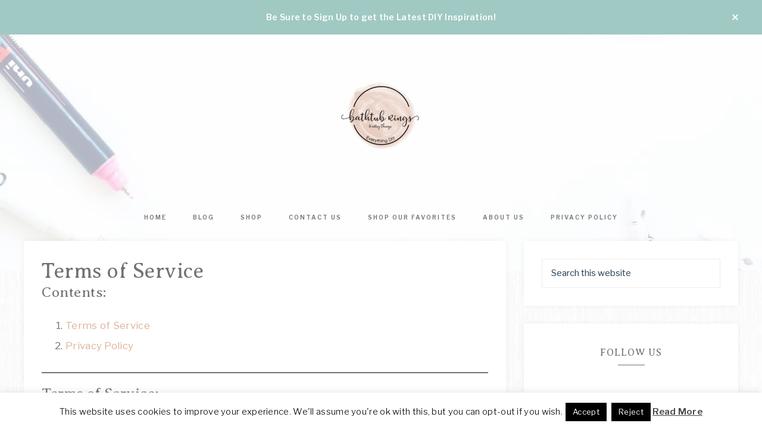

--- FILE ---
content_type: text/html; charset=UTF-8
request_url: https://bathtubringsandartsythings.com/terms-service-privacy-policy/
body_size: 45027
content:
<!DOCTYPE html>
<html lang="en-US">
<head >
<meta charset="UTF-8" />
<meta name="viewport" content="width=device-width, initial-scale=1" />
<script async custom-element="amp-auto-ads"
        src="https://cdn.ampproject.org/v0/amp-auto-ads-0.1.js">
</script>

<meta name="p:domain_verify" content="9db1ff2b1ba04745b1e47992dfb961e3"/>


<meta name="p:domain_verify" content="9db1ff2b1ba04745b1e47992dfb961e3"/>


<!-- Global site tag (gtag.js) - Google Analytics -->
<script async src="https://www.googletagmanager.com/gtag/js?id=G-H6J7VYHRHF"></script>
<script>
  window.dataLayer = window.dataLayer || [];
  function gtag(){dataLayer.push(arguments);}
  gtag('js', new Date());

  gtag('config', 'G-H6J7VYHRHF');
</script>


<meta name='robots' content='index, follow, max-image-preview:large, max-snippet:-1, max-video-preview:-1' />
<script>window._wca = window._wca || [];</script>

			<style type="text/css">
				.slide-excerpt { width: 50%; }
				.slide-excerpt { bottom: 0; }
				.slide-excerpt { right: 0; }
				.flexslider { max-width: 920px; max-height: 400px; }
				.slide-image { max-height: 400px; }
			</style>
			<style type="text/css">
				@media only screen
				and (min-device-width : 320px)
				and (max-device-width : 480px) {
					.slide-excerpt { display: none !important; }
				}
			</style> 
	<!-- This site is optimized with the Yoast SEO plugin v26.8 - https://yoast.com/product/yoast-seo-wordpress/ -->
	<title>Terms of Service - Bathtub Rings &amp; Artsy Things</title>
	<link rel="canonical" href="https://bathtubringsandartsythings.com/terms-service-privacy-policy/" />
	<script type="application/ld+json" class="yoast-schema-graph">{"@context":"https://schema.org","@graph":[{"@type":"WebPage","@id":"https://bathtubringsandartsythings.com/terms-service-privacy-policy/","url":"https://bathtubringsandartsythings.com/terms-service-privacy-policy/","name":"Terms of Service - Bathtub Rings &amp; Artsy Things","isPartOf":{"@id":"https://bathtubringsandartsythings.com/#website"},"datePublished":"2017-09-30T04:51:01+00:00","dateModified":"2017-09-30T04:52:05+00:00","breadcrumb":{"@id":"https://bathtubringsandartsythings.com/terms-service-privacy-policy/#breadcrumb"},"inLanguage":"en-US","potentialAction":[{"@type":"ReadAction","target":["https://bathtubringsandartsythings.com/terms-service-privacy-policy/"]}]},{"@type":"BreadcrumbList","@id":"https://bathtubringsandartsythings.com/terms-service-privacy-policy/#breadcrumb","itemListElement":[{"@type":"ListItem","position":1,"name":"Home","item":"https://bathtubringsandartsythings.com/"},{"@type":"ListItem","position":2,"name":"Terms of Service"}]},{"@type":"WebSite","@id":"https://bathtubringsandartsythings.com/#website","url":"https://bathtubringsandartsythings.com/","name":"Bathtub Rings &amp; Artsy Things","description":"The World&#039;s Best DIY Crafts, Home Decor Inspiration!","publisher":{"@id":"https://bathtubringsandartsythings.com/#organization"},"potentialAction":[{"@type":"SearchAction","target":{"@type":"EntryPoint","urlTemplate":"https://bathtubringsandartsythings.com/?s={search_term_string}"},"query-input":{"@type":"PropertyValueSpecification","valueRequired":true,"valueName":"search_term_string"}}],"inLanguage":"en-US"},{"@type":"Organization","@id":"https://bathtubringsandartsythings.com/#organization","name":"Bathtub Rings & Artsy Things","url":"https://bathtubringsandartsythings.com/","logo":{"@type":"ImageObject","inLanguage":"en-US","@id":"https://bathtubringsandartsythings.com/#/schema/logo/image/","url":"https://i0.wp.com/bathtubringsandartsythings.com/wp-content/uploads/2018/08/btr-new-logo.jpg?fit=1883%2C1703&ssl=1","contentUrl":"https://i0.wp.com/bathtubringsandartsythings.com/wp-content/uploads/2018/08/btr-new-logo.jpg?fit=1883%2C1703&ssl=1","width":1883,"height":1703,"caption":"Bathtub Rings & Artsy Things"},"image":{"@id":"https://bathtubringsandartsythings.com/#/schema/logo/image/"},"sameAs":["http://facebook.com/bathtubringsandartsythings/","https://www.instagram.com/bathtubringsandartsythings/","https://www.pinterest.com/baththubringsandartsythings/pins/","https://www.youtube.com/channel/UCZBrp--C_ImahB1JNdv-jbA?view_as=subscriber"]}]}</script>
	<!-- / Yoast SEO plugin. -->


<!-- Hubbub v.1.36.3 https://morehubbub.com/ -->
<meta property="og:locale" content="en_US" />
<meta property="og:type" content="article" />
<meta property="og:title" content="Terms of Service" />
<meta property="og:description" content="" />
<meta property="og:url" content="https://bathtubringsandartsythings.com/terms-service-privacy-policy/" />
<meta property="og:site_name" content="Bathtub Rings &amp; Artsy Things" />
<meta property="og:updated_time" content="2017-09-30T04:52:05+00:00" />
<meta property="article:published_time" content="2017-09-30T04:51:01+00:00" />
<meta property="article:modified_time" content="2017-09-30T04:52:05+00:00" />
<meta name="twitter:card" content="summary_large_image" />
<meta name="twitter:title" content="Terms of Service" />
<meta name="twitter:description" content="" />
<meta class="flipboard-article" content="" />
<meta property="article:author" content="bathtubringsandartsythings" />
<meta name="twitter:creator" content="@bathtubringsart" />
<!-- Hubbub v.1.36.3 https://morehubbub.com/ -->
<link rel='dns-prefetch' href='//stats.wp.com' />
<link rel='dns-prefetch' href='//fonts.googleapis.com' />
<link rel='dns-prefetch' href='//unpkg.com' />
<link rel='dns-prefetch' href='//v0.wordpress.com' />
<link rel='dns-prefetch' href='//widgets.wp.com' />
<link rel='dns-prefetch' href='//s0.wp.com' />
<link rel='dns-prefetch' href='//0.gravatar.com' />
<link rel='dns-prefetch' href='//1.gravatar.com' />
<link rel='dns-prefetch' href='//2.gravatar.com' />
<link rel='dns-prefetch' href='//jetpack.wordpress.com' />
<link rel='dns-prefetch' href='//public-api.wordpress.com' />
<link rel='preconnect' href='//i0.wp.com' />
<link rel="alternate" type="application/rss+xml" title="Bathtub Rings &amp; Artsy Things &raquo; Feed" href="https://bathtubringsandartsythings.com/feed/" />
<link rel="alternate" type="application/rss+xml" title="Bathtub Rings &amp; Artsy Things &raquo; Comments Feed" href="https://bathtubringsandartsythings.com/comments/feed/" />
<link rel="alternate" title="oEmbed (JSON)" type="application/json+oembed" href="https://bathtubringsandartsythings.com/wp-json/oembed/1.0/embed?url=https%3A%2F%2Fbathtubringsandartsythings.com%2Fterms-service-privacy-policy%2F" />
<link rel="alternate" title="oEmbed (XML)" type="text/xml+oembed" href="https://bathtubringsandartsythings.com/wp-json/oembed/1.0/embed?url=https%3A%2F%2Fbathtubringsandartsythings.com%2Fterms-service-privacy-policy%2F&#038;format=xml" />
		<!-- This site uses the Google Analytics by ExactMetrics plugin v8.11.1 - Using Analytics tracking - https://www.exactmetrics.com/ -->
		<!-- Note: ExactMetrics is not currently configured on this site. The site owner needs to authenticate with Google Analytics in the ExactMetrics settings panel. -->
					<!-- No tracking code set -->
				<!-- / Google Analytics by ExactMetrics -->
		<style type="text/css" media="all">
.wpautoterms-footer{background-color:#ffffff;text-align:center;}
.wpautoterms-footer a{color:#000000;font-family:Arial, sans-serif;font-size:14px;}
.wpautoterms-footer .separator{color:#cccccc;font-family:Arial, sans-serif;font-size:14px;}</style>
<style id='wp-img-auto-sizes-contain-inline-css' type='text/css'>
img:is([sizes=auto i],[sizes^="auto," i]){contain-intrinsic-size:3000px 1500px}
/*# sourceURL=wp-img-auto-sizes-contain-inline-css */
</style>

<link rel='stylesheet' id='twb-open-sans-css' href='https://fonts.googleapis.com/css?family=Open+Sans%3A300%2C400%2C500%2C600%2C700%2C800&#038;display=swap&#038;ver=6.9' type='text/css' media='all' />
<link rel='stylesheet' id='twb-global-css' href='https://bathtubringsandartsythings.com/wp-content/plugins/wd-instagram-feed/booster/assets/css/global.css?ver=1.0.0' type='text/css' media='all' />
<link rel='stylesheet' id='sbi_styles-css' href='https://bathtubringsandartsythings.com/wp-content/plugins/instagram-feed/css/sbi-styles.min.css?ver=6.10.0' type='text/css' media='all' />
<link rel='stylesheet' id='anchored-css' href='https://bathtubringsandartsythings.com/wp-content/themes/restored316-anchored/style.css?ver=1.0.2' type='text/css' media='all' />
<style id='anchored-inline-css' type='text/css'>


		body,
		a:hover,
		h1, h2, h3, h4, h5, h6,
		.site-title a,
		.site-title a:focus,
		.site-title a:hover,
		a.more-link,
		.entry-title a,
		.sidebar .widget-title a,
		.genesis-nav-menu a,
		.archive-pagination li a,
		.sidebar li a,
		.site-footer,
		.site-footer a {
			color: #717171;
		}
		
		.home-page .widget-area h3,
		.home-carousel .carousel-title a,
		.slick-arrow:hover,
		.home-flexible-1 .widget-title,
		.home-flexible-2 .widget-title,
		.home-flexible-3 .widget-title,
		.home-featured .widget-title {
			color: #717171 !important;
		}
		
		a.more-link,
		.widget-title:after {
			border-color: #717171;
		}
		
		*::-moz-placeholder {
			color: #717171;
		}
			
		

		a,
		a.more-link:hover,
		.genesis-nav-menu a:hover,
		.genesis-nav-menu .current-menu-item > a,
		.entry-title a:hover,
		.site-description,
		.menu-toggle:focus,
		.menu-toggle:hover,
		.sub-menu-toggle:focus,
		.sub-menu-toggle:hover {
			color: #dcb29c;
		}
		
		a.more-link:hover {
			border-color: #dcb29c;
		}
		
		.woocommerce .woocommerce-message,
		.woocommerce .woocommerce-info {
			border-top-color: #dcb29c !important;
		}
		
		.woocommerce .woocommerce-message::before,
		.woocommerce .woocommerce-info::before,
		.woocommerce div.product p.price,
		.woocommerce div.product span.price,
		.woocommerce ul.products li.product .price,
		.woocommerce form .form-row .required,
		.front-page .icon,
		.slick-arrow {
			color: #dcb29c !important;
		}
		
		
		

		button,
		input[type="button"],
		input[type="reset"],
		input[type="submit"],
		.button,
		.more-from-category a,
		div.ck_form .ck_subscribe_button,
		a.wprm-jump-to-recipe-shortcode,
		.wprm-recipe-print {
			background-color: #b89d82;
		}
		
		.woocommerce #respond input#submit,
		.woocommerce a.button,
		.woocommerce button.button,
		.woocommerce input.button {
			background-color: #b89d82 !important;
		}
		
		

		button,
		input[type="button"],
		input[type="reset"],
		input[type="submit"],
		.button,
		.more-from-category a,
		div.ck_form .ck_subscribe_button,
		a.wprm-jump-to-recipe-shortcode {
			border-color: #717171;
		}
		
		.woocommerce #respond input#submit,
		.woocommerce a.button,
		.woocommerce button.button,
		.woocommerce input.button {
			border-color: #717171 !important;
		}
		
		

		button:hover,
		input[type="button"]:hover,
		input[type="reset"]:hover,
		input[type="submit"]:hover,
		.button:hover,
		.more-from-category a:hover,
		div.ck_form .ck_subscribe_button:hover,
		a.wprm-jump-to-recipe-shortcode:hover,
		.wprm-recipe-print:hover {
			background-color: #b89d82;
		}
		
		.woocommerce #respond input#submit:hover,
		.woocommerce a.button:hover,
		.woocommerce button.button:hover,
		.woocommerce input.button:hover,
		.woocommerce span.onsale {
			background-color: #b89d82 !important;
		}
		
		

		button:hover,
		input[type="button"]:hover,
		input[type="reset"]:hover,
		input[type="submit"]:hover,
		.button:hover,
		.more-from-category a:hover,
		div.ck_form .ck_subscribe_button:hover,
		a.wprm-jump-to-recipe-shortcode:hover {
			border-color: #717171;
		}
		
		.woocommerce #respond input#submit:hover,
		.woocommerce a.button:hover,
		.woocommerce button.button:hover,
		.woocommerce input.button:hover {
			border-color: #717171 !important;
		}
		
		

		div.ck_form,
		div.ck_form.ck_vertical,
		.after-entry .enews-widget,
		.sidebar .enews-widget,
		.site-wide-cta {
			background-color: #f4ece9;
		}
		
		

		.anchored-top-banner {
			background-color: #a0c9c3;
		}
		
/*# sourceURL=anchored-inline-css */
</style>
<style id='wp-emoji-styles-inline-css' type='text/css'>

	img.wp-smiley, img.emoji {
		display: inline !important;
		border: none !important;
		box-shadow: none !important;
		height: 1em !important;
		width: 1em !important;
		margin: 0 0.07em !important;
		vertical-align: -0.1em !important;
		background: none !important;
		padding: 0 !important;
	}
/*# sourceURL=wp-emoji-styles-inline-css */
</style>
<link rel='stylesheet' id='wp-block-library-css' href='https://bathtubringsandartsythings.com/wp-includes/css/dist/block-library/style.min.css?ver=6.9' type='text/css' media='all' />
<style id='global-styles-inline-css' type='text/css'>
:root{--wp--preset--aspect-ratio--square: 1;--wp--preset--aspect-ratio--4-3: 4/3;--wp--preset--aspect-ratio--3-4: 3/4;--wp--preset--aspect-ratio--3-2: 3/2;--wp--preset--aspect-ratio--2-3: 2/3;--wp--preset--aspect-ratio--16-9: 16/9;--wp--preset--aspect-ratio--9-16: 9/16;--wp--preset--color--black: #000000;--wp--preset--color--cyan-bluish-gray: #abb8c3;--wp--preset--color--white: #ffffff;--wp--preset--color--pale-pink: #f78da7;--wp--preset--color--vivid-red: #cf2e2e;--wp--preset--color--luminous-vivid-orange: #ff6900;--wp--preset--color--luminous-vivid-amber: #fcb900;--wp--preset--color--light-green-cyan: #7bdcb5;--wp--preset--color--vivid-green-cyan: #00d084;--wp--preset--color--pale-cyan-blue: #8ed1fc;--wp--preset--color--vivid-cyan-blue: #0693e3;--wp--preset--color--vivid-purple: #9b51e0;--wp--preset--gradient--vivid-cyan-blue-to-vivid-purple: linear-gradient(135deg,rgb(6,147,227) 0%,rgb(155,81,224) 100%);--wp--preset--gradient--light-green-cyan-to-vivid-green-cyan: linear-gradient(135deg,rgb(122,220,180) 0%,rgb(0,208,130) 100%);--wp--preset--gradient--luminous-vivid-amber-to-luminous-vivid-orange: linear-gradient(135deg,rgb(252,185,0) 0%,rgb(255,105,0) 100%);--wp--preset--gradient--luminous-vivid-orange-to-vivid-red: linear-gradient(135deg,rgb(255,105,0) 0%,rgb(207,46,46) 100%);--wp--preset--gradient--very-light-gray-to-cyan-bluish-gray: linear-gradient(135deg,rgb(238,238,238) 0%,rgb(169,184,195) 100%);--wp--preset--gradient--cool-to-warm-spectrum: linear-gradient(135deg,rgb(74,234,220) 0%,rgb(151,120,209) 20%,rgb(207,42,186) 40%,rgb(238,44,130) 60%,rgb(251,105,98) 80%,rgb(254,248,76) 100%);--wp--preset--gradient--blush-light-purple: linear-gradient(135deg,rgb(255,206,236) 0%,rgb(152,150,240) 100%);--wp--preset--gradient--blush-bordeaux: linear-gradient(135deg,rgb(254,205,165) 0%,rgb(254,45,45) 50%,rgb(107,0,62) 100%);--wp--preset--gradient--luminous-dusk: linear-gradient(135deg,rgb(255,203,112) 0%,rgb(199,81,192) 50%,rgb(65,88,208) 100%);--wp--preset--gradient--pale-ocean: linear-gradient(135deg,rgb(255,245,203) 0%,rgb(182,227,212) 50%,rgb(51,167,181) 100%);--wp--preset--gradient--electric-grass: linear-gradient(135deg,rgb(202,248,128) 0%,rgb(113,206,126) 100%);--wp--preset--gradient--midnight: linear-gradient(135deg,rgb(2,3,129) 0%,rgb(40,116,252) 100%);--wp--preset--font-size--small: 12px;--wp--preset--font-size--medium: 20px;--wp--preset--font-size--large: 20px;--wp--preset--font-size--x-large: 42px;--wp--preset--font-size--normal: 16px;--wp--preset--font-size--larger: 24px;--wp--preset--spacing--20: 0.44rem;--wp--preset--spacing--30: 0.67rem;--wp--preset--spacing--40: 1rem;--wp--preset--spacing--50: 1.5rem;--wp--preset--spacing--60: 2.25rem;--wp--preset--spacing--70: 3.38rem;--wp--preset--spacing--80: 5.06rem;--wp--preset--shadow--natural: 6px 6px 9px rgba(0, 0, 0, 0.2);--wp--preset--shadow--deep: 12px 12px 50px rgba(0, 0, 0, 0.4);--wp--preset--shadow--sharp: 6px 6px 0px rgba(0, 0, 0, 0.2);--wp--preset--shadow--outlined: 6px 6px 0px -3px rgb(255, 255, 255), 6px 6px rgb(0, 0, 0);--wp--preset--shadow--crisp: 6px 6px 0px rgb(0, 0, 0);}:where(.is-layout-flex){gap: 0.5em;}:where(.is-layout-grid){gap: 0.5em;}body .is-layout-flex{display: flex;}.is-layout-flex{flex-wrap: wrap;align-items: center;}.is-layout-flex > :is(*, div){margin: 0;}body .is-layout-grid{display: grid;}.is-layout-grid > :is(*, div){margin: 0;}:where(.wp-block-columns.is-layout-flex){gap: 2em;}:where(.wp-block-columns.is-layout-grid){gap: 2em;}:where(.wp-block-post-template.is-layout-flex){gap: 1.25em;}:where(.wp-block-post-template.is-layout-grid){gap: 1.25em;}.has-black-color{color: var(--wp--preset--color--black) !important;}.has-cyan-bluish-gray-color{color: var(--wp--preset--color--cyan-bluish-gray) !important;}.has-white-color{color: var(--wp--preset--color--white) !important;}.has-pale-pink-color{color: var(--wp--preset--color--pale-pink) !important;}.has-vivid-red-color{color: var(--wp--preset--color--vivid-red) !important;}.has-luminous-vivid-orange-color{color: var(--wp--preset--color--luminous-vivid-orange) !important;}.has-luminous-vivid-amber-color{color: var(--wp--preset--color--luminous-vivid-amber) !important;}.has-light-green-cyan-color{color: var(--wp--preset--color--light-green-cyan) !important;}.has-vivid-green-cyan-color{color: var(--wp--preset--color--vivid-green-cyan) !important;}.has-pale-cyan-blue-color{color: var(--wp--preset--color--pale-cyan-blue) !important;}.has-vivid-cyan-blue-color{color: var(--wp--preset--color--vivid-cyan-blue) !important;}.has-vivid-purple-color{color: var(--wp--preset--color--vivid-purple) !important;}.has-black-background-color{background-color: var(--wp--preset--color--black) !important;}.has-cyan-bluish-gray-background-color{background-color: var(--wp--preset--color--cyan-bluish-gray) !important;}.has-white-background-color{background-color: var(--wp--preset--color--white) !important;}.has-pale-pink-background-color{background-color: var(--wp--preset--color--pale-pink) !important;}.has-vivid-red-background-color{background-color: var(--wp--preset--color--vivid-red) !important;}.has-luminous-vivid-orange-background-color{background-color: var(--wp--preset--color--luminous-vivid-orange) !important;}.has-luminous-vivid-amber-background-color{background-color: var(--wp--preset--color--luminous-vivid-amber) !important;}.has-light-green-cyan-background-color{background-color: var(--wp--preset--color--light-green-cyan) !important;}.has-vivid-green-cyan-background-color{background-color: var(--wp--preset--color--vivid-green-cyan) !important;}.has-pale-cyan-blue-background-color{background-color: var(--wp--preset--color--pale-cyan-blue) !important;}.has-vivid-cyan-blue-background-color{background-color: var(--wp--preset--color--vivid-cyan-blue) !important;}.has-vivid-purple-background-color{background-color: var(--wp--preset--color--vivid-purple) !important;}.has-black-border-color{border-color: var(--wp--preset--color--black) !important;}.has-cyan-bluish-gray-border-color{border-color: var(--wp--preset--color--cyan-bluish-gray) !important;}.has-white-border-color{border-color: var(--wp--preset--color--white) !important;}.has-pale-pink-border-color{border-color: var(--wp--preset--color--pale-pink) !important;}.has-vivid-red-border-color{border-color: var(--wp--preset--color--vivid-red) !important;}.has-luminous-vivid-orange-border-color{border-color: var(--wp--preset--color--luminous-vivid-orange) !important;}.has-luminous-vivid-amber-border-color{border-color: var(--wp--preset--color--luminous-vivid-amber) !important;}.has-light-green-cyan-border-color{border-color: var(--wp--preset--color--light-green-cyan) !important;}.has-vivid-green-cyan-border-color{border-color: var(--wp--preset--color--vivid-green-cyan) !important;}.has-pale-cyan-blue-border-color{border-color: var(--wp--preset--color--pale-cyan-blue) !important;}.has-vivid-cyan-blue-border-color{border-color: var(--wp--preset--color--vivid-cyan-blue) !important;}.has-vivid-purple-border-color{border-color: var(--wp--preset--color--vivid-purple) !important;}.has-vivid-cyan-blue-to-vivid-purple-gradient-background{background: var(--wp--preset--gradient--vivid-cyan-blue-to-vivid-purple) !important;}.has-light-green-cyan-to-vivid-green-cyan-gradient-background{background: var(--wp--preset--gradient--light-green-cyan-to-vivid-green-cyan) !important;}.has-luminous-vivid-amber-to-luminous-vivid-orange-gradient-background{background: var(--wp--preset--gradient--luminous-vivid-amber-to-luminous-vivid-orange) !important;}.has-luminous-vivid-orange-to-vivid-red-gradient-background{background: var(--wp--preset--gradient--luminous-vivid-orange-to-vivid-red) !important;}.has-very-light-gray-to-cyan-bluish-gray-gradient-background{background: var(--wp--preset--gradient--very-light-gray-to-cyan-bluish-gray) !important;}.has-cool-to-warm-spectrum-gradient-background{background: var(--wp--preset--gradient--cool-to-warm-spectrum) !important;}.has-blush-light-purple-gradient-background{background: var(--wp--preset--gradient--blush-light-purple) !important;}.has-blush-bordeaux-gradient-background{background: var(--wp--preset--gradient--blush-bordeaux) !important;}.has-luminous-dusk-gradient-background{background: var(--wp--preset--gradient--luminous-dusk) !important;}.has-pale-ocean-gradient-background{background: var(--wp--preset--gradient--pale-ocean) !important;}.has-electric-grass-gradient-background{background: var(--wp--preset--gradient--electric-grass) !important;}.has-midnight-gradient-background{background: var(--wp--preset--gradient--midnight) !important;}.has-small-font-size{font-size: var(--wp--preset--font-size--small) !important;}.has-medium-font-size{font-size: var(--wp--preset--font-size--medium) !important;}.has-large-font-size{font-size: var(--wp--preset--font-size--large) !important;}.has-x-large-font-size{font-size: var(--wp--preset--font-size--x-large) !important;}
/*# sourceURL=global-styles-inline-css */
</style>

<style id='classic-theme-styles-inline-css' type='text/css'>
/*! This file is auto-generated */
.wp-block-button__link{color:#fff;background-color:#32373c;border-radius:9999px;box-shadow:none;text-decoration:none;padding:calc(.667em + 2px) calc(1.333em + 2px);font-size:1.125em}.wp-block-file__button{background:#32373c;color:#fff;text-decoration:none}
/*# sourceURL=/wp-includes/css/classic-themes.min.css */
</style>
<link rel='stylesheet' id='wpautoterms_css-css' href='https://bathtubringsandartsythings.com/wp-content/plugins/auto-terms-of-service-and-privacy-policy/css/wpautoterms.css?ver=6.9' type='text/css' media='all' />
<link rel='stylesheet' id='cookie-law-info-css' href='https://bathtubringsandartsythings.com/wp-content/plugins/cookie-law-info/legacy/public/css/cookie-law-info-public.css?ver=3.3.9.1' type='text/css' media='all' />
<link rel='stylesheet' id='cookie-law-info-gdpr-css' href='https://bathtubringsandartsythings.com/wp-content/plugins/cookie-law-info/legacy/public/css/cookie-law-info-gdpr.css?ver=3.3.9.1' type='text/css' media='all' />
<link rel='stylesheet' id='woocommerce-layout-css' href='https://bathtubringsandartsythings.com/wp-content/plugins/woocommerce/assets/css/woocommerce-layout.css?ver=10.4.3' type='text/css' media='all' />
<style id='woocommerce-layout-inline-css' type='text/css'>

	.infinite-scroll .woocommerce-pagination {
		display: none;
	}
/*# sourceURL=woocommerce-layout-inline-css */
</style>
<link rel='stylesheet' id='woocommerce-smallscreen-css' href='https://bathtubringsandartsythings.com/wp-content/plugins/woocommerce/assets/css/woocommerce-smallscreen.css?ver=10.4.3' type='text/css' media='only screen and (max-width: 768px)' />
<link rel='stylesheet' id='woocommerce-general-css' href='https://bathtubringsandartsythings.com/wp-content/plugins/woocommerce/assets/css/woocommerce.css?ver=10.4.3' type='text/css' media='all' />
<style id='woocommerce-inline-inline-css' type='text/css'>
.woocommerce form .form-row .required { visibility: visible; }
/*# sourceURL=woocommerce-inline-inline-css */
</style>
<link rel='stylesheet' id='google-font-css' href='//fonts.googleapis.com/css?family=Libre+Franklin%3A300%2C300i%2C400%2C400i%2C500%2C500i%2C600%2C600i%7CAveria+Serif+Libre%3A300%2C400%2C400i&#038;ver=6.9' type='text/css' media='all' />
<link rel='stylesheet' id='ionicons-css' href='//unpkg.com/ionicons@4.0.0/dist/css/ionicons.min.css?ver=1.0.2' type='text/css' media='all' />
<link rel='stylesheet' id='dashicons-css' href='https://bathtubringsandartsythings.com/wp-includes/css/dashicons.min.css?ver=6.9' type='text/css' media='all' />
<link rel='stylesheet' id='jetpack_likes-css' href='https://bathtubringsandartsythings.com/wp-content/plugins/jetpack/modules/likes/style.css?ver=15.4' type='text/css' media='all' />
<style id='spai-fadein-inline-css' type='text/css'>
img[data-spai]{opacity: 0;} div.woocommerce-product-gallery img[data-spai]{opacity: 1;} img[data-spai-egr],img[data-spai-lazy-loaded],img[data-spai-upd] {transition: opacity .5s linear .2s;-webkit-transition: opacity .5s linear .2s;-moz-transition: opacity .5s linear .2s;-o-transition: opacity .5s linear .2s; opacity: 1;}
/*# sourceURL=spai-fadein-inline-css */
</style>
<link rel='stylesheet' id='anchored-gutenberg-css' href='https://bathtubringsandartsythings.com/wp-content/themes/restored316-anchored/lib/gutenberg/front-end.css?ver=1.0.2' type='text/css' media='all' />
<link rel="preload" class="mv-grow-style" href="https://bathtubringsandartsythings.com/wp-content/plugins/social-pug/assets/dist/style-frontend-pro.css?ver=1.36.3" as="style"><noscript><link rel='stylesheet' id='dpsp-frontend-style-pro-css' href='https://bathtubringsandartsythings.com/wp-content/plugins/social-pug/assets/dist/style-frontend-pro.css?ver=1.36.3' type='text/css' media='all' />
</noscript><link rel='stylesheet' id='simple-social-icons-font-css' href='https://bathtubringsandartsythings.com/wp-content/plugins/simple-social-icons/css/style.css?ver=4.0.0' type='text/css' media='all' />
<link rel='stylesheet' id='slider_styles-css' href='https://bathtubringsandartsythings.com/wp-content/plugins/genesis-responsive-slider/assets/style.css?ver=1.0.1' type='text/css' media='all' />
<script type="text/javascript" src="https://bathtubringsandartsythings.com/wp-includes/js/jquery/jquery.min.js?ver=3.7.1" id="jquery-core-js"></script>
<script type="text/javascript" src="https://bathtubringsandartsythings.com/wp-includes/js/jquery/jquery-migrate.min.js?ver=3.4.1" id="jquery-migrate-js"></script>
<script type="text/javascript" src="https://bathtubringsandartsythings.com/wp-content/plugins/wd-instagram-feed/booster/assets/js/circle-progress.js?ver=1.2.2" id="twb-circle-js"></script>
<script type="text/javascript" id="twb-global-js-extra">
/* <![CDATA[ */
var twb = {"nonce":"6b95b2e0b6","ajax_url":"https://bathtubringsandartsythings.com/wp-admin/admin-ajax.php","plugin_url":"https://bathtubringsandartsythings.com/wp-content/plugins/wd-instagram-feed/booster","href":"https://bathtubringsandartsythings.com/wp-admin/admin.php?page=twb_instagram-feed"};
var twb = {"nonce":"6b95b2e0b6","ajax_url":"https://bathtubringsandartsythings.com/wp-admin/admin-ajax.php","plugin_url":"https://bathtubringsandartsythings.com/wp-content/plugins/wd-instagram-feed/booster","href":"https://bathtubringsandartsythings.com/wp-admin/admin.php?page=twb_instagram-feed"};
//# sourceURL=twb-global-js-extra
/* ]]> */
</script>
<script type="text/javascript" src="https://bathtubringsandartsythings.com/wp-content/plugins/wd-instagram-feed/booster/assets/js/global.js?ver=1.0.0" id="twb-global-js"></script>
<script type="text/javascript" src="https://bathtubringsandartsythings.com/wp-includes/js/dist/dom-ready.min.js?ver=f77871ff7694fffea381" id="wp-dom-ready-js"></script>
<script type="text/javascript" src="https://bathtubringsandartsythings.com/wp-content/plugins/auto-terms-of-service-and-privacy-policy/js/base.js?ver=3.0.4" id="wpautoterms_base-js"></script>
<script type="text/javascript" id="cookie-law-info-js-extra">
/* <![CDATA[ */
var Cli_Data = {"nn_cookie_ids":[],"cookielist":[],"non_necessary_cookies":[],"ccpaEnabled":"","ccpaRegionBased":"","ccpaBarEnabled":"","strictlyEnabled":["necessary","obligatoire"],"ccpaType":"gdpr","js_blocking":"","custom_integration":"","triggerDomRefresh":"","secure_cookies":""};
var cli_cookiebar_settings = {"animate_speed_hide":"500","animate_speed_show":"500","background":"#fff","border":"#444","border_on":"","button_1_button_colour":"#000","button_1_button_hover":"#000000","button_1_link_colour":"#fff","button_1_as_button":"1","button_1_new_win":"","button_2_button_colour":"#333","button_2_button_hover":"#292929","button_2_link_colour":"#444","button_2_as_button":"","button_2_hidebar":"","button_3_button_colour":"#000","button_3_button_hover":"#000000","button_3_link_colour":"#fff","button_3_as_button":"1","button_3_new_win":"","button_4_button_colour":"#000","button_4_button_hover":"#000000","button_4_link_colour":"#fff","button_4_as_button":"1","button_7_button_colour":"#61a229","button_7_button_hover":"#4e8221","button_7_link_colour":"#fff","button_7_as_button":"1","button_7_new_win":"","font_family":"inherit","header_fix":"","notify_animate_hide":"1","notify_animate_show":"","notify_div_id":"#cookie-law-info-bar","notify_position_horizontal":"right","notify_position_vertical":"bottom","scroll_close":"","scroll_close_reload":"","accept_close_reload":"","reject_close_reload":"","showagain_tab":"1","showagain_background":"#fff","showagain_border":"#000","showagain_div_id":"#cookie-law-info-again","showagain_x_position":"100px","text":"#000","show_once_yn":"","show_once":"10000","logging_on":"","as_popup":"","popup_overlay":"1","bar_heading_text":"","cookie_bar_as":"banner","popup_showagain_position":"bottom-right","widget_position":"left"};
var log_object = {"ajax_url":"https://bathtubringsandartsythings.com/wp-admin/admin-ajax.php"};
//# sourceURL=cookie-law-info-js-extra
/* ]]> */
</script>
<script type="text/javascript" src="https://bathtubringsandartsythings.com/wp-content/plugins/cookie-law-info/legacy/public/js/cookie-law-info-public.js?ver=3.3.9.1" id="cookie-law-info-js"></script>
<script type="text/javascript" src="https://bathtubringsandartsythings.com/wp-content/plugins/woocommerce/assets/js/jquery-blockui/jquery.blockUI.min.js?ver=2.7.0-wc.10.4.3" id="wc-jquery-blockui-js" defer="defer" data-wp-strategy="defer"></script>
<script type="text/javascript" id="wc-add-to-cart-js-extra">
/* <![CDATA[ */
var wc_add_to_cart_params = {"ajax_url":"/wp-admin/admin-ajax.php","wc_ajax_url":"/?wc-ajax=%%endpoint%%","i18n_view_cart":"View cart","cart_url":"https://bathtubringsandartsythings.com/cart/","is_cart":"","cart_redirect_after_add":"no"};
//# sourceURL=wc-add-to-cart-js-extra
/* ]]> */
</script>
<script type="text/javascript" src="https://bathtubringsandartsythings.com/wp-content/plugins/woocommerce/assets/js/frontend/add-to-cart.min.js?ver=10.4.3" id="wc-add-to-cart-js" defer="defer" data-wp-strategy="defer"></script>
<script type="text/javascript" src="https://bathtubringsandartsythings.com/wp-content/plugins/woocommerce/assets/js/js-cookie/js.cookie.min.js?ver=2.1.4-wc.10.4.3" id="wc-js-cookie-js" defer="defer" data-wp-strategy="defer"></script>
<script type="text/javascript" id="woocommerce-js-extra">
/* <![CDATA[ */
var woocommerce_params = {"ajax_url":"/wp-admin/admin-ajax.php","wc_ajax_url":"/?wc-ajax=%%endpoint%%","i18n_password_show":"Show password","i18n_password_hide":"Hide password"};
//# sourceURL=woocommerce-js-extra
/* ]]> */
</script>
<script type="text/javascript" src="https://bathtubringsandartsythings.com/wp-content/plugins/woocommerce/assets/js/frontend/woocommerce.min.js?ver=10.4.3" id="woocommerce-js" defer="defer" data-wp-strategy="defer"></script>
<script type="text/javascript" src="https://stats.wp.com/s-202604.js" id="woocommerce-analytics-js" defer="defer" data-wp-strategy="defer"></script>
<script type="text/javascript" src="https://bathtubringsandartsythings.com/wp-content/plugins/woocommerce/assets/js/flexslider/jquery.flexslider.min.js?ver=2.7.2-wc.10.4.3" id="wc-flexslider-js" defer="defer" data-wp-strategy="defer"></script>
<link rel="https://api.w.org/" href="https://bathtubringsandartsythings.com/wp-json/" /><link rel="alternate" title="JSON" type="application/json" href="https://bathtubringsandartsythings.com/wp-json/wp/v2/pages/458" /><link rel="EditURI" type="application/rsd+xml" title="RSD" href="https://bathtubringsandartsythings.com/xmlrpc.php?rsd" />
<meta name="generator" content="WordPress 6.9" />
<meta name="generator" content="WooCommerce 10.4.3" />
<link rel='shortlink' href='https://wp.me/P94TBy-7o' />
		<!-- Custom Logo: hide header text -->
		<style id="custom-logo-css" type="text/css">
			.site-title, .site-description {
				position: absolute;
				clip-path: inset(50%);
			}
		</style>
			<style>img#wpstats{display:none}</style>
			<style type="text/css">
		.site-header {
							background-image: url(https://cdn.shortpixel.ai/spai/q_lossy+ret_img+to_webp/bathtubringsandartsythings.com/wp-content/uploads/2018/09/whitespace-3435341_1920.jpg);
				background-position: center;
			
			
							background-size: cover;
					}
	</style>
	<noscript><style>.woocommerce-product-gallery{ opacity: 1 !important; }</style></noscript>
	<meta name="hubbub-info" description="Hubbub 1.36.3"><style type="text/css" id="custom-background-css">
body.custom-background { background-image: url("https://cdn.shortpixel.ai/spai/q_lossy+ret_img+to_webp/bathtubringsandartsythings.com/wp-content/themes/restored316-anchored/images/bg.jpg"); background-position: left top; background-size: auto; background-repeat: repeat; background-attachment: scroll; }
</style>
	<link rel="icon" href="https://cdn.shortpixel.ai/spai/q_lossy+ret_img+to_webp/i0.wp.com/bathtubringsandartsythings.com/wp-content/uploads/2018/09/cropped-BTRLOGO-1.png?fit=32%2C32&ssl=1" data-spai-egr="1" sizes="32x32" />
<link rel="icon" href="https://cdn.shortpixel.ai/spai/q_lossy+ret_img+to_webp/i0.wp.com/bathtubringsandartsythings.com/wp-content/uploads/2018/09/cropped-BTRLOGO-1.png?fit=192%2C192&ssl=1" data-spai-egr="1" sizes="192x192" />
<link rel="apple-touch-icon" href="https://cdn.shortpixel.ai/spai/q_lossy+ret_img+to_webp/i0.wp.com/bathtubringsandartsythings.com/wp-content/uploads/2018/09/cropped-BTRLOGO-1.png?resize=180%2C180&ssl=1" data-spai-egr="1" />
<meta name="msapplication-TileImage" content="https://i0.wp.com/bathtubringsandartsythings.com/wp-content/uploads/2018/09/cropped-BTRLOGO-1.png?fit=270%2C270&#038;ssl=1" />
<style id="sccss">/* Enter Your Custom CSS Here */
html {
  line-height: 1.15; /* 1 */
  -webkit-text-size-adjust: 100%; /* 2 */
}

/* Sections
   ========================================================================== */

/**
 * Remove the margin in all browsers.
 */

body {
  margin: 0;
}

/**
 * Correct the font size and margin on `h1` elements within `section` and
 * `article` contexts in Chrome, Firefox, and Safari.
 */

h1 {
    font-size: 20px;
    -webkit-margin-before: 0;
    -webkit-margin-after: 0;
}


/* Grouping content
   ========================================================================== */

/**
 * 1. Add the correct box sizing in Firefox.
 * 2. Show the overflow in Edge and IE.
 */

hr {
  box-sizing: content-box; /* 1 */
  height: 0; /* 1 */
  overflow: visible; /* 2 */
}

/**
 * 1. Correct the inheritance and scaling of font size in all browsers.
 * 2. Correct the odd `em` font sizing in all browsers.
 */

pre {
  font-family: Lucida Sans, Lucida Sans; /* 1 */
  font-size: 1em; /* 2 */
}

/* Text-level semantics
   ========================================================================== */

/**
 * Remove the gray background on active links in IE 10.
 */

a {
  background-color: transparent;
}

/**
 * 1. Remove the bottom border in Chrome 57-
 * 2. Add the correct text decoration in Chrome, Edge, IE, Opera, and Safari.
 */

abbr[title] {
  border-bottom: none; /* 1 */
  text-decoration: underline; /* 2 */
  text-decoration: underline dotted; /* 2 */
}

/**
 * Add the correct font weight in Chrome, Edge, and Safari.
 */

b,
strong {
  font-weight: bolder;
}

/**
 * 1. Correct the inheritance and scaling of font size in all browsers.
 * 2. Correct the odd `em` font sizing in all browsers.
 */

code,
kbd,
samp {
  font-family: Lucida Sans, Lucida Sans; /* 1 */
  font-size: 1em; /* 2 */
}

/**
 * Add the correct font size in all browsers.
 */

small {
  font-size: 80%;
}

/**
 * Prevent `sub` and `sup` elements from affecting the line height in
 * all browsers.
 */

sub,
sup {
  font-size: 75%;
  line-height: 0;
  position: relative;
  vertical-align: baseline;
}

sub {
  bottom: -0.25em;
}

sup {
  top: -0.5em;
}

/* Embedded content
   ========================================================================== */

/**
 * Remove the border on images inside links in IE 10.
 */

img {
  border-style: none;
}

/* Forms
   ========================================================================== */

/**
 * 1. Change the font styles in all browsers.
 * 2. Remove the margin in Firefox and Safari.
 */

button,
input,
optgroup,
select,
textarea {
  font-family: inherit; /* 1 */
  line-height: 1.15; /* 1 */
  margin: 0; /* 2 */
}

/**
 * Show the overflow in IE.
 * 1. Show the overflow in Edge.
 */

button,
input { /* 1 */
  overflow: visible;
}

/**
 * Remove the inheritance of text transform in Edge, Firefox, and IE.
 * 1. Remove the inheritance of text transform in Firefox.
 */

button,
select { /* 1 */
  text-transform: none;
}

/**
 * Correct the inability to style clickable types in iOS and Safari.
 */

button,
[type="button"],
[type="reset"],
[type="submit"] {
  -webkit-appearance: button;
}

/**
 * Remove the inner border and padding in Firefox.
 */

button::-moz-focus-inner,
[type="button"]::-moz-focus-inner,
[type="reset"]::-moz-focus-inner,
[type="submit"]::-moz-focus-inner {
  border-style: none;
  padding: 0;
}

/**
 * Restore the focus styles unset by the previous rule.
 */

button:-moz-focusring,
[type="button"]:-moz-focusring,
[type="reset"]:-moz-focusring,
[type="submit"]:-moz-focusring {
  outline: 1px dotted ButtonText;
}

/**
 * Correct the padding in Firefox.
 */

fieldset {
  padding: 0.35em 0.75em 0.625em;
}

/**
 * 1. Correct the text wrapping in Edge and IE.
 * 2. Correct the color inheritance from `fieldset` elements in IE.
 * 3. Remove the padding so developers are not caught out when they zero out
 *    `fieldset` elements in all browsers.
 */

legend {
  box-sizing: border-box; /* 1 */
  color: inherit; /* 2 */
  display: table; /* 1 */
  max-width: 100%; /* 1 */
  padding: 0; /* 3 */
  white-space: normal; /* 1 */
}

/**
 * Add the correct vertical alignment in Chrome, Firefox, and Opera.
 */

progress {
  vertical-align: baseline;
}

/**
 * Remove the default vertical scrollbar in IE 10+.
 */

textarea {
  overflow: auto;
}

/**
 * 1. Add the correct box sizing in IE 10.
 * 2. Remove the padding in IE 10.
 */

[type="checkbox"],
[type="radio"] {
  box-sizing: border-box; /* 1 */
  padding: 0; /* 2 */
}

/**
 * Correct the cursor style of increment and decrement buttons in Chrome.
 */

[type="number"]::-webkit-inner-spin-button,
[type="number"]::-webkit-outer-spin-button {
  height: auto;
}

/**
 * 1. Correct the odd appearance in Chrome and Safari.
 * 2. Correct the outline style in Safari.
 */

[type="search"] {
  -webkit-appearance: textfield; /* 1 */
  outline-offset: -2px; /* 2 */
}

/**
 * Remove the inner padding in Chrome and Safari on macOS.
 */

[type="search"]::-webkit-search-decoration {
  -webkit-appearance: none;
}

/**
 * 1. Correct the inability to style clickable types in iOS and Safari.
 * 2. Change font properties to `inherit` in Safari.
 */

::-webkit-file-upload-button {
  -webkit-appearance: button; /* 1 */
  font: inherit; /* 2 */
}

/* Interactive
   ========================================================================== */

/*
 * Add the correct display in Edge, IE 10+, and Firefox.
 */

details {
  display: block;
}

/*
 * Add the correct display in all browsers.
 */

summary {
  display: list-item;
}

/* Misc
   ========================================================================== */

/**
 * Add the correct display in IE 10+.
 */

template {
  display: none;
}

/**
 * Add the correct display in IE 10.
 */

[hidden] {
  display: none;
}
</style>
<link rel='stylesheet' id='wc-stripe-blocks-checkout-style-css' href='https://bathtubringsandartsythings.com/wp-content/plugins/woocommerce-gateway-stripe/build/upe-blocks.css?ver=5149cca93b0373758856' type='text/css' media='all' />
<link rel='stylesheet' id='wc-blocks-style-css' href='https://bathtubringsandartsythings.com/wp-content/plugins/woocommerce/assets/client/blocks/wc-blocks.css?ver=wc-10.4.3' type='text/css' media='all' />
<link href="https://cdn.shortpixel.ai" rel="preconnect" crossorigin></head>
<body data-rsssl=1 class="wp-singular page-template-default page page-id-458 custom-background wp-custom-logo wp-embed-responsive wp-theme-genesis wp-child-theme-restored316-anchored theme-genesis woocommerce-no-js header-full-width content-sidebar genesis-breadcrumbs-hidden genesis-footer-widgets-hidden top-banner-hidden"><div class="anchored-top-banner">Be Sure to Sign Up to get the Latest DIY Inspiration!<button id="anchored-top-banner-close"><span class="dashicons dashicons-no-alt"></span><span class="screen-reader-text">Close Top Banner</span></button></div><div class="site-container"><header class="site-header"><div class="wrap"><div class="title-area"><a href="https://bathtubringsandartsythings.com/" class="custom-logo-link" rel="home"><img width="700" height="250" src="[data-uri]"  class="custom-logo" alt="Bathtub Rings &amp; Artsy Things" decoding="async" fetchpriority="high"  data-pin-nopin="nopin" data-pin-url="https://bathtubringsandartsythings.com/terms-service-privacy-policy/?tp_image_id=1674" data-attachment-id="1674" data-permalink="https://bathtubringsandartsythings.com/cropped-btrlogo-png/" data-orig-file="https://cdn.shortpixel.ai/spai/q_lossy+ret_img+to_webp/i0.wp.com/bathtubringsandartsythings.com/wp-content/uploads/2018/09/cropped-BTRLOGO.png?fit=700%2C250&ssl=1" data-spai-egr="1" data-orig-size="700,250" data-comments-opened="1" data-image-meta="{&quot;aperture&quot;:&quot;0&quot;,&quot;credit&quot;:&quot;&quot;,&quot;camera&quot;:&quot;&quot;,&quot;caption&quot;:&quot;&quot;,&quot;created_timestamp&quot;:&quot;0&quot;,&quot;copyright&quot;:&quot;&quot;,&quot;focal_length&quot;:&quot;0&quot;,&quot;iso&quot;:&quot;0&quot;,&quot;shutter_speed&quot;:&quot;0&quot;,&quot;title&quot;:&quot;&quot;,&quot;orientation&quot;:&quot;0&quot;}" data-image-title="cropped-BTRLOGO.png" data-image-description="&lt;p&gt;https://bathtubringsandartsythings.com/wp-content/uploads/2018/09/cropped-BTRLOGO.png&lt;/p&gt;
" data-image-caption="" data-medium-file="https://i0.wp.com/bathtubringsandartsythings.com/wp-content/uploads/2018/09/cropped-BTRLOGO.png?fit=300%2C107&amp;ssl=1" data-large-file="https://i0.wp.com/bathtubringsandartsythings.com/wp-content/uploads/2018/09/cropped-BTRLOGO.png?fit=700%2C250&amp;ssl=1" /></a><p class="site-title"><a href="https://bathtubringsandartsythings.com/">Bathtub Rings &amp; Artsy Things</a></p><p class="site-description">The World&#039;s Best DIY Crafts, Home Decor Inspiration!</p></div><nav class="nav-secondary" aria-label="Secondary"><div class="wrap"><ul id="menu-left" class="menu genesis-nav-menu menu-secondary"><li id="menu-item-1603" class="menu-item menu-item-type-custom menu-item-object-custom menu-item-home menu-item-1603"><a href="https://bathtubringsandartsythings.com"><span >Home</span></a></li>
<li id="menu-item-1304" class="menu-item menu-item-type-taxonomy menu-item-object-category menu-item-has-children menu-item-1304"><a href="https://bathtubringsandartsythings.com/category/diy/"><span >Blog</span></a>
<ul class="sub-menu">
	<li id="menu-item-1708" class="menu-item menu-item-type-taxonomy menu-item-object-category menu-item-1708"><a href="https://bathtubringsandartsythings.com/category/diy/"><span >Crafts &amp; DIY</span></a></li>
	<li id="menu-item-1305" class="menu-item menu-item-type-taxonomy menu-item-object-category menu-item-1305"><a href="https://bathtubringsandartsythings.com/category/home-decor/"><span >Home Decor</span></a></li>
	<li id="menu-item-1306" class="menu-item menu-item-type-taxonomy menu-item-object-category menu-item-1306"><a href="https://bathtubringsandartsythings.com/category/outdoor-decor/"><span >Outdoor Decor</span></a></li>
</ul>
</li>
<li id="menu-item-1707" class="menu-item menu-item-type-post_type menu-item-object-page menu-item-1707"><a href="https://bathtubringsandartsythings.com/shop/"><span >Shop</span></a></li>
<li id="menu-item-1357" class="menu-item menu-item-type-post_type menu-item-object-page menu-item-1357"><a href="https://bathtubringsandartsythings.com/contact-us/"><span >Contact Us</span></a></li>
<li id="menu-item-1308" class="menu-item menu-item-type-post_type menu-item-object-page menu-item-1308"><a href="https://bathtubringsandartsythings.com/baby-girl-nursery-ideas/"><span >Shop our Favorites</span></a></li>
<li id="menu-item-1356" class="menu-item menu-item-type-post_type menu-item-object-page menu-item-1356"><a href="https://bathtubringsandartsythings.com/about-us/"><span >About Us</span></a></li>
<li id="menu-item-1354" class="menu-item menu-item-type-post_type menu-item-object-page menu-item-privacy-policy current-menu-ancestor current-menu-parent current_page_parent current_page_ancestor menu-item-has-children menu-item-1354"><a rel="privacy-policy" href="https://bathtubringsandartsythings.com/privacy-policy/"><span >Privacy Policy</span></a>
<ul class="sub-menu">
	<li id="menu-item-1355" class="menu-item menu-item-type-post_type menu-item-object-page current-menu-item page_item page-item-458 current_page_item menu-item-1355"><a href="https://bathtubringsandartsythings.com/terms-service-privacy-policy/" aria-current="page"><span >Terms of Service</span></a></li>
</ul>
</li>
</ul></div></nav></div></header><div class="site-inner"><div class="content-sidebar-wrap"><main class="content"><article class="post-458 page type-page status-publish entry grow-content-body" aria-label="Terms of Service"><header class="entry-header"><h1 class="entry-title">Terms of Service</h1>
</header><div class="entry-content"><!-- ATOSPP version: 3.0.4, my_terms_of_service_and_privacy_policy --><h2 id="atospp-toc" class="auto-tos-pp tospptocheading">Contents:</h2>
<ol class="auto-tos-pp tospptoc">
    <li><a href="#atospp-terms">Terms of Service</a></li>
    <li><a href="#atospp-privacy">Privacy Policy</a></li>
</ol>
<div class="auto-tos-pp-separator" style="width: 100%; border-bottom: 1px black solid; margin: 20px 0 20px 0;"></div>
    <h2 id='atospp-terms' class='auto-tos-pp tosheading'>Terms of Service:</h2>
    <p>The following terms and conditions govern all use of the www.bathtubringsandartsythings.com website and all
        content,
        services and products available at or through the website (taken together, the Website). The Website is owned
        and operated by Bath Tub Rings & Artsy Things (&quot;Bath Tub Rings & Artsy Things&quot;). The Website is
        offered subject to your acceptance without modification of all of the terms and conditions contained herein and
        all other operating rules, policies (including, without
        limitation, Bath Tub Rings & Artsy Things' Privacy Policy) and procedures that may be
        published from time to time on this Site by Bath Tub Rings & Artsy Things (collectively, the &quot;Agreement&quot;).</p>
    <p>Please read this Agreement carefully before accessing or using the Website. By accessing or using any part of the
        web site, you agree to become bound by the terms and conditions of this agreement. If you do not agree to all
        the terms and conditions of this agreement, then you may not access the Website or use any services. If these
        terms and conditions are considered an offer by Bath Tub Rings & Artsy Things, acceptance is expressly limited to
        these terms. The Website is available only to individuals who are at least 13 years
        old.</p>
    <ol>
        <li><strong>Your www.bathtubringsandartsythings.com Account and Site.</strong> If you create a blog/site on the
            Website, you are responsible for maintaining the security of your account and blog, and you are fully
            responsible for all activities that occur under the account and any other actions taken in connection with
            the blog. You must not describe or assign keywords to your blog in a misleading or unlawful manner,
            including in a manner intended to trade on the name or reputation of others, and Bath Tub Rings & Artsy Things            may change or remove any description or keyword that it considers inappropriate or unlawful, or otherwise
            likely to cause Bath Tub Rings & Artsy Things liability. You must immediately
            notify Bath Tub Rings & Artsy Things of any unauthorized uses of your blog, your account or any other breaches
            of security. Bath Tub Rings & Artsy Things will not be liable for any acts or omissions by You, including any
            damages of any kind incurred as a result of such acts or omissions.
        </li>
        <li><strong>Responsibility of Contributors.</strong> If you operate a blog, comment on a blog, post material to
            the Website, post links on the Website, or otherwise make (or allow any third party to make) material
            available by means of the Website (any such material, &quot;Content&quot;), You are entirely responsible for
            the content of, and any harm resulting from, that Content. That is the case regardless of whether the
            Content in question constitutes text, graphics, an audio file, or computer software. By making Content
            available, you represent and warrant that:
            <ul>
                <li>the downloading, copying and use of the Content will not infringe the proprietary rights, including
                    but not limited to the copyright, patent, trademark or trade secret rights, of any third party;
                </li>
                <li>if your employer has rights to intellectual property you create, you have either (i) received
                    permission from your employer to post or make available the Content, including but not limited to
                    any software, or (ii) secured from your employer a waiver as to all rights in or to the Content;
                </li>
                <li>you have fully complied with any third-party licenses relating to the Content, and have done all
                    things necessary to successfully pass through to end users any required terms;
                </li>
                <li>the Content does not contain or install any viruses, worms, malware, Trojan horses or other harmful
                    or destructive content;
                </li>
                <li class='important'>the Content is not spam, is not machine- or randomly-generated, and does not
                    contain unethical or unwanted commercial content designed to drive traffic to third party sites or
                    boost the search engine rankings of third party sites, or to further unlawful acts (such as
                    phishing) or mislead recipients as to the source of the material (such as spoofing);
                </li>
                <li>the Content is not pornographic, does not contain threats or incite violence towards individuals or
                    entities, and does not violate the privacy or publicity rights of any third party;
                </li>
                <li>your blog is not getting advertised via unwanted electronic messages such as spam links on
                    newsgroups, email lists, other blogs and web sites, and similar unsolicited promotional methods;
                </li>
                <li>your blog is not named in a manner that misleads your readers into thinking that you are another
                    person or company. For example, your blog's URL or name is not the name of a person other than
                    yourself or company other than your own; and
                </li>
                <li>you have, in the case of Content that includes computer code, accurately categorized and/or
                    described the type, nature, uses and effects of the materials, whether requested to do so by
					Bath Tub Rings & Artsy Things or otherwise.
                </li>
            </ul>
            <p>By submitting Content to Bath Tub Rings & Artsy Things for inclusion on your Website, you
                grant Bath Tub Rings & Artsy Things a world-wide, royalty-free, and non-exclusive license to reproduce,
                modify, adapt and publish the Content solely for the purpose of displaying, distributing and promoting
                your blog. If you delete Content, Bath Tub Rings & Artsy Things will use reasonable efforts to remove it
                from the Website, but you acknowledge that caching or references to the Content may not be made
                immediately unavailable.</p>
            <p>Without limiting any of those representations or warranties, Bath Tub Rings & Artsy Things has the right
                (though not the obligation) to, in Bath Tub Rings & Artsy Things' sole discretion (i) refuse or
                remove any content that, in Bath Tub Rings & Artsy Things' reasonable opinion, violates
                any Bath Tub Rings & Artsy Things policy or is in any way harmful or objectionable, or (ii) terminate or
                deny access to and use of the Website to any individual or entity for any reason,
                in Bath Tub Rings & Artsy Things' sole discretion. Bath Tub Rings & Artsy Things will have no
                obligation to provide a refund of any amounts previously paid.</li>
        <li><strong>Payment and Renewal.</strong>
            <ul>
                <li><strong>General Terms.</strong><br>
                    By selecting a product or service, you agree to pay Bath Tub Rings & Artsy Things the one-time and/or
                    monthly or
                    annual subscription fees indicated (additional payment terms may be included in other
                    communications). Subscription payments will be charged on a pre-pay basis on the day you sign up for
                    an Upgrade and will cover the use of that service for a monthly or annual subscription period as
                    indicated. Payments are not refundable.
                </li>
                <li><strong>Automatic Renewal. </strong><br>
                    Unless you notify Bath Tub Rings & Artsy Things before the end of the applicable subscription period
                    that you want
                    to cancel a subscription, your subscription will automatically renew and you authorize us to collect
                    the then-applicable annual or monthly subscription fee for such subscription (as well as any taxes)
                    using any credit card or other payment mechanism we have on record for you. Upgrades can be canceled
                    at any time by submitting your request to Bath Tub Rings & Artsy Things in writing.
                </li>
            </ul>
        </li>
        <li><strong>Services.</strong>
            <ul>
                <li><strong>Fees; Payment. </strong>By signing up for a Services account you agree to
                    pay Bath Tub Rings & Artsy Things                    the applicable setup fees and recurring fees. Applicable fees will be invoiced starting from the day
                    your services are established and in advance of using such services. Bath Tub Rings & Artsy Things                    reserves the
                    right to change the payment terms and fees
                    upon thirty (30) days                    prior written notice to you. Services can be canceled by you at anytime on
					thirty (30) days written notice
                    to Bath Tub Rings & Artsy Things.
                </li>
                <li><strong>Support.</strong> If your service includes access to priority email support. &quot;Email
                    support&quot; means the ability to make requests for technical support assistance by email at any
                    time (with reasonable efforts by Bath Tub Rings & Artsy Things to respond within
					one business day) concerning the use of the VIP Services.
                    &quot;Priority&quot;
                    means that support takes priority over support for users of the standard or
                    free www.bathtubringsandartsythings.com                    services. All support will be provided in accordance
                    with Bath Tub Rings & Artsy Things standard services practices,
                    procedures and policies.
                </li>
            </ul>
        <li><strong>Responsibility of Website Visitors.</strong> Bath Tub Rings & Artsy Things has not reviewed, and
            cannot review, all
            of the material, including computer software, posted to the Website, and cannot therefore be responsible for
            that material's content, use or effects. By operating the Website, Bath Tub Rings & Artsy Things does not
            represent or imply
            that it endorses the material there posted, or that it believes such material to be accurate, useful or
            non-harmful. You are responsible for taking precautions as necessary to protect yourself and your computer
            systems from viruses, worms, Trojan horses, and other harmful or destructive content. The Website may
            contain content that is offensive, indecent, or otherwise objectionable, as well as content containing
            technical inaccuracies, typographical mistakes, and other errors. The Website may also contain material that
            violates the privacy or publicity rights, or infringes the intellectual property and other proprietary
            rights, of third parties, or the downloading, copying or use of which is subject to additional terms and
            conditions, stated or unstated. Bath Tub Rings & Artsy Things disclaims any responsibility for any harm
            resulting from the
            use by visitors of the Website, or from any downloading by those visitors of content there posted.
        </li>
        <li><strong>Content Posted on Other Websites.</strong> We have not reviewed, and cannot review, all of the
            material, including computer software, made available through the websites and webpages to which
			www.bathtubringsandartsythings.com links, and that link to www.bathtubringsandartsythings.com.
			Bath Tub Rings & Artsy Things does not have any control over those non-Bath Tub Rings & Artsy Things websites
            and webpages, and is not responsible for their contents or their use. By linking to a
            non-Bath Tub Rings & Artsy Things website or webpage, Bath Tub Rings & Artsy Things does not represent or imply
            that it endorses such website or webpage. You are responsible for taking precautions as necessary to protect
            yourself and your computer systems from viruses, worms, Trojan horses, and other harmful or destructive
            content. Bath Tub Rings & Artsy Things disclaims any responsibility for any harm resulting from your use of
            non-Bath Tub Rings & Artsy Things websites and webpages.
        </li>
        <li><strong>Copyright Infringement and DMCA Policy.</strong> As Bath Tub Rings & Artsy Things asks others to
            respect its
            intellectual property rights, it respects the intellectual property rights of others. If you believe that
            material located on or linked to by www.bathtubringsandartsythings.com violates your copyright, you are
            encouraged to notify Bath Tub Rings & Artsy Things in accordance with Bath Tub Rings & Artsy Things' Digital Millennium Copyright Act (&quot;DMCA&quot;) Policy.
			Bath Tub Rings & Artsy Things will respond to all such notices, including as required or appropriate by
            removing the infringing material or disabling all links to the infringing
            material. Bath Tub Rings & Artsy Things will terminate a visitor's access to and use of the Website if, under
            appropriate circumstances, the visitor is determined to be a repeat infringer of the copyrights or other
            intellectual property rights of Bath Tub Rings & Artsy Things or others. In the case of such
            termination, Bath Tub Rings & Artsy Things will have no obligation to provide a refund of any amounts
            previously paid to Bath Tub Rings & Artsy Things.
        </li>
        <li><strong>Intellectual Property.</strong> This Agreement does not transfer from Bath Tub Rings & Artsy Things            to you any Bath Tub Rings & Artsy Things or third party intellectual property, and all right, title and
            interest in and to such property will remain (as between the parties) solely
            with Bath Tub Rings & Artsy Things. Bath Tub Rings & Artsy Things, www.bathtubringsandartsythings.com,
            the www.bathtubringsandartsythings.com logo, and all other trademarks, service marks, graphics and logos used
            in connection with www.bathtubringsandartsythings.com, or the Website are trademarks or registered trademarks
            of Bath Tub Rings & Artsy Things or Bath Tub Rings & Artsy Things' licensors. Other trademarks, service
            marks, graphics and logos used in connection with the Website may be the trademarks of other third parties.
            Your use of the Website grants you no right or license to reproduce or otherwise use
            any Bath Tub Rings & Artsy Things or third-party trademarks.
        </li>
        <li><strong>Advertisements.</strong> Bath Tub Rings & Artsy Things reserves the right to display advertisements
            on your blog unless you have purchased an ad-free account.
        </li>
        <li><strong>Attribution.</strong> Bath Tub Rings & Artsy Things reserves the right to display attribution links
            such as 'Blog at www.bathtubringsandartsythings.com,' theme author, and font attribution in your blog footer
            or toolbar.
        </li>
        <li><strong>Partner Products.</strong> By activating a partner product (e.g. theme) from one of our partners,
            you agree to that partner's terms of service. You can opt out of their terms of service at any time by
            de-activating the partner product.
        </li>
        <li><strong>Domain Names.</strong> If you are registering a domain name, using or transferring a previously
            registered domain name, you acknowledge and agree that use of the domain name is also subject to the
            policies of the Internet Corporation for Assigned Names and Numbers (&quot;ICANN&quot;), including their <a
                    href='http://www.icann.org/en/registrars/registrant-rights-responsibilities-en.htm'>Registration
                Rights and Responsibilities</a>.
        </li>
        <li><strong>Changes. </strong>Bath Tub Rings & Artsy Things reserves the right, at its sole discretion, to modify
            or replace any
            part of this Agreement. It is your responsibility to check this Agreement periodically for changes. Your
            continued use of or access to the Website following the posting of any changes to this Agreement constitutes
            acceptance of those changes. Bath Tub Rings & Artsy Things may also, in the future, offer new services and/or
            features
            through the Website (including, the release of new tools and resources). Such new features and/or services
            shall be subject to the terms and conditions of this Agreement. <strong><br>
            </strong></li>
        <li><strong>Termination. </strong>Bath Tub Rings & Artsy Things may terminate your access to all or any part of
            the Website at
            any time, with or without cause, with or without notice, effective immediately. If you wish to terminate
            this Agreement or your www.bathtubringsandartsythings.com account (if you have one), you may simply
            discontinue
            using the
            Website. Notwithstanding the foregoing, if you have a paid services account, such account can only be
            terminated by Bath Tub Rings & Artsy Things if you materially breach this Agreement and fail to cure such
            breach within
			thirty (30) days            from Bath Tub Rings & Artsy Things' notice to you thereof;
            provided that, Bath Tub Rings & Artsy Things can terminate the Website immediately as part of a general shut
            down of our
            service. All provisions of this Agreement which by their nature should survive termination shall survive
            termination, including, without limitation, ownership provisions, warranty disclaimers, indemnity and
            limitations of liability. <strong><br>
            </strong></li>
        <li class='important'><strong>Disclaimer of Warranties.</strong> The Website is provided &quot;as is&quot;.
			Bath Tub Rings & Artsy Things and its suppliers and licensors hereby disclaim all warranties of any kind,
            express or
            implied, including, without limitation, the warranties of merchantability, fitness for a particular purpose
            and non-infringement. Neither Bath Tub Rings & Artsy Things nor its suppliers and licensors, makes any
            warranty that the
            Website will be error free or that access thereto will be continuous or uninterrupted. You understand that
            you download from, or otherwise obtain content or services through, the Website at your own discretion and
            risk.
        </li>
        <li class='important'><strong>Limitation of Liability.</strong> In no event will Bath Tub Rings & Artsy Things,
            or its suppliers
            or licensors, be liable with respect to any subject matter of this agreement under any contract, negligence,
            strict liability or other legal or equitable theory for: (i) any special, incidental or consequential
            damages; (ii) the cost of procurement for substitute products or services; (iii) for interruption of use or
            loss or corruption of data; or (iv) for any amounts that exceed the fees paid by you
            to Bath Tub Rings & Artsy Things under this agreement during
            the twelve (12) month period prior to the cause of
            action. Bath Tub Rings & Artsy Things shall have no liability for any failure or delay due to matters beyond
            their reasonable control. The foregoing shall not apply to the extent prohibited by applicable law.
        </li>
        <li><strong>General Representation and Warranty.</strong> You represent and warrant that (i) your use of the
            Website will be in strict accordance with
            the Bath Tub Rings & Artsy Things Privacy Policy, with this Agreement
            and with all applicable laws and regulations (including without limitation any local laws or regulations in
            your country, state, city, or other governmental area, regarding online conduct and acceptable content, and
            including all applicable laws regarding the transmission of technical data exported from the United States
            or the country in which you reside) and (ii) your use of the Website will not infringe or misappropriate the
            intellectual property rights of any third party.
        </li>
        <li><strong>Indemnification.</strong> You agree to indemnify and hold harmless Bath Tub Rings & Artsy Things, its
            contractors,
            and its licensors, and their respective directors, officers, employees and agents from and against any and
            all claims and expenses, including attorneys' fees, arising out of your use of the Website, including but
            not limited to your violation of this Agreement.
        </li>
        <li><strong>Miscellaneous.</strong> This Agreement constitutes the entire agreement
            between Bath Tub Rings & Artsy Things and
            you concerning the subject matter hereof, and they may only be modified by a written amendment signed by an
            authorized executive of Bath Tub Rings & Artsy Things, or by the posting by Bath Tub Rings & Artsy Things of a
            revised version. Except to
            the extent applicable law, if any, provides otherwise, this Agreement, any access to or use of the Website
            will be governed by the laws of the State of Colorado, excluding its conflict of law provisions,
            and the proper
            venue for any disputes arising out of or relating to any of the same will be the state and federal courts
            located in Denver, CO. Except for claims for injunctive or equitable relief or
            claims regarding
            intellectual property rights (which may be brought in any competent court without the posting of a bond),
            any dispute arising under this Agreement shall be finally settled in accordance with the Comprehensive
            Arbitration Rules of the Judicial Arbitration and Mediation Service, Inc. (&quot;JAMS&quot;) by three
            arbitrators appointed in accordance with such Rules. The arbitration shall take place in
			Denver, CO, in the English language and the arbitral decision may be
            enforced
            in any court.
            The prevailing party in any action or proceeding to enforce this Agreement shall be entitled to costs and
            attorneys' fees. If any part of this Agreement is held invalid or unenforceable, that part will be construed
            to reflect the parties' original intent, and the remaining portions will remain in full force and effect. A
            waiver by either party of any term or condition of this Agreement or any breach thereof, in any one
            instance, will not waive such term or condition or any subsequent breach thereof. You may assign your rights
            under this Agreement to any party that consents to, and agrees to be bound by, its terms and conditions;
			Bath Tub Rings & Artsy Things may assign its rights under this Agreement without condition. This Agreement
            will be binding
            upon and will inure to the benefit of the parties, their successors and permitted assigns.
        </li>
    </ol>
<p><a class="auto-tos-pp-back-to-top" href="#atospp-toc">Back to top</a></p>
<div class="auto-tos-pp-separator" style="width: 100%; border-bottom: 1px black solid; margin: 20px 0 20px 0;"></div>
    <h2 id='atospp-privacy' class='auto-tos-pp ppheading'>Privacy Policy:</h2>
    <p>Bath Tub Rings & Artsy Things (&quot;<strong>Bath Tub Rings & Artsy Things</strong>&quot;)
        operates www.bathtubringsandartsythings.com and may operate other websites. It
        is Bath Tub Rings & Artsy Things' policy to respect your privacy regarding any information we may collect
        while operating our websites.</p>
    <h3>Website Visitors</h3>
    <p>Like most website operators, Bath Tub Rings & Artsy Things collects non-personally-identifying information of the
        sort that web browsers and servers typically make available, such as the browser type, language preference,
        referring site, and the date and time of each visitor request. Bath Tub Rings & Artsy Things' purpose in
        collecting non-personally identifying information is to better understand
        how Bath Tub Rings & Artsy Things' visitors use its website. From time to
        time, Bath Tub Rings & Artsy Things may release non-personally-identifying information in the aggregate, e.g., by
        publishing a report on trends in the usage of its website.</p>
    <p>Bath Tub Rings & Artsy Things also collects potentially personally-identifying information like Internet Protocol
        (IP) addresses for logged in users and for users leaving comments on www.bathtubringsandartsythings.com        blogs/sites. Bath Tub Rings & Artsy Things only discloses logged in user and commenter IP addresses under the same
        circumstances that it uses and discloses personally-identifying information as described below, except that
        commenter IP addresses and email addresses are visible and disclosed to the administrators of the blog/site
        where the comment was left.</p>
    <h3>Gathering of Personally-Identifying Information</h3>
    <p>Certain visitors to Bath Tub Rings & Artsy Things' websites choose to interact
        with Bath Tub Rings & Artsy Things in ways that require Bath Tub Rings & Artsy Things to gather
        personally-identifying information. The amount and type of information that Bath Tub Rings & Artsy Things gathers
        depends on the nature of the interaction. For example, we ask visitors who sign up at <a
                href="https://bathtubringsandartsythings.com">www.bathtubringsandartsythings.com</a> to provide a
        username and email address. Those who engage in transactions with Bath Tub Rings & Artsy Things are asked to
        provide additional information, including as necessary the personal and financial information required to
        process those transactions. In each case, Bath Tub Rings & Artsy Things collects such information only insofar as
        is necessary or appropriate to fulfill the purpose of the visitor's interaction with
		Bath Tub Rings & Artsy Things. Bath Tub Rings & Artsy Things does not disclose personally-identifying information
        other than as described below. And visitors can always refuse to supply personally-identifying information, with
        the caveat that it may prevent them from engaging in certain website-related activities.</p>
    <h3>Aggregated Statistics</h3>
    <p>Bath Tub Rings & Artsy Things may collect statistics about the behavior of visitors to its
        websites. Bath Tub Rings & Artsy Things may display this information publicly or provide it to others.
        However, Bath Tub Rings & Artsy Things does not disclose personally-identifying information other than as
        described below.</p>
    <h3>Protection of Certain Personally-Identifying Information</h3>
    <p>Bath Tub Rings & Artsy Things discloses potentially personally-identifying and personally-identifying information
        only to those of its employees, contractors and affiliated organizations that (i) need to know that information
        in order to process it on Bath Tub Rings & Artsy Things' behalf or to provide services available
        at Bath Tub Rings & Artsy Things' websites, and (ii) that have agreed not to disclose it to others. Some
        of those employees, contractors and affiliated organizations may be located outside of your home country; by
        using Bath Tub Rings & Artsy Things' websites, you consent to the transfer of such information to
        them. Bath Tub Rings & Artsy Things will not rent or sell potentially personally-identifying and
        personally-identifying information to anyone. Other than to its employees, contractors and affiliated
        organizations, as described above, Bath Tub Rings & Artsy Things discloses potentially personally-identifying and
        personally-identifying information only in response to a subpoena, court order or other governmental request, or
        when Bath Tub Rings & Artsy Things believes in good faith that disclosure is reasonably necessary to protect the
        property or rights of Bath Tub Rings & Artsy Things, third parties or the public at large. If you are a registered
        user of an Bath Tub Rings & Artsy Things website and have supplied your email address, Bath Tub Rings & Artsy Things        may occasionally send you an email to tell you about new features, solicit your feedback, or just keep you up to
        date with what's going on with Bath Tub Rings & Artsy Things and our products. If you send us a request (for
        example via email or via one of our feedback mechanisms), we reserve the right to publish it in order to help us
        clarify or respond to your request or to help us support other users. Bath Tub Rings & Artsy Things takes all
        measures reasonably necessary to protect against the unauthorized access, use, alteration or destruction of
        potentially personally-identifying and personally-identifying information.</p>
    <h3>Cookies</h3>
    <p>A cookie is a string of information that a website stores on a visitor's computer, and that the visitor's browser
        provides to the website each time the visitor returns. Bath Tub Rings & Artsy Things uses cookies to
        help Bath Tub Rings & Artsy Things identify and track visitors, their usage of Bath Tub Rings & Artsy Things        website, and their website access preferences. Bath Tub Rings & Artsy Things visitors who do not wish to have
        cookies placed on their computers should set their browsers to refuse cookies before
        using Bath Tub Rings & Artsy Things' websites, with the drawback that certain features
        of Bath Tub Rings & Artsy Things' websites may not function properly without the aid of cookies.</p>
    <h3>Business Transfers</h3>
    <p>If Bath Tub Rings & Artsy Things, or substantially all of its assets, were acquired, or in the unlikely event
        that Bath Tub Rings & Artsy Things goes out of business or enters bankruptcy, user information would be one of the
        assets that is transferred or acquired by a third party. You acknowledge that such transfers may occur, and that
        any acquirer of Bath Tub Rings & Artsy Things may continue to use your personal information as set forth in this
        policy.</p>
    <h3>Ads</h3>
    <p>Ads appearing on any of our websites may be delivered to users by advertising partners, who may set cookies.
        These cookies allow the ad server to recognize your computer each time they send you an online advertisement to
        compile information about you or others who use your computer. This information allows ad networks to, among
        other things, deliver targeted advertisements that they believe will be of most interest to you. This Privacy
        Policy covers the use of cookies by Bath Tub Rings & Artsy Things and does not cover the use of cookies by any
        advertisers.</p>
    <h3>Privacy Policy Changes</h3>
    <p>Although most changes are likely to be minor, Bath Tub Rings & Artsy Things may change
        its Privacy Policy from time to time, and in Bath Tub Rings & Artsy Things' sole
        discretion. Bath Tub Rings & Artsy Things encourages visitors to frequently check this page for any changes to
        its Privacy Policy. If you have a www.bathtubringsandartsythings.com account, you might also
        receive an alert informing you of these changes. Your continued use of this site after any change in
        this Privacy Policy will constitute your acceptance of such change.</p>
<p><a class="auto-tos-pp-back-to-top" href="#atospp-toc">Back to top</a></p>

</div></article></main><aside class="sidebar sidebar-primary widget-area" role="complementary" aria-label="Primary Sidebar"><h2 class="genesis-sidebar-title screen-reader-text">Primary Sidebar</h2><section id="search-3" class="widget widget_search"><div class="widget-wrap"><form class="search-form" method="get" action="https://bathtubringsandartsythings.com/" role="search"><input class="search-form-input" type="search" name="s" id="searchform-1" placeholder="Search this website"><input class="search-form-submit" type="submit" value="Search"><meta content="https://bathtubringsandartsythings.com/?s={s}"></form></div></section>
<section id="simple-social-icons-1" class="widget simple-social-icons"><div class="widget-wrap"><h3 class="widgettitle widget-title">Follow Us</h3>
<ul class="aligncenter"><li class="ssi-email"><a href="#" target="_blank" rel="noopener noreferrer"><svg role="img" class="social-email" aria-labelledby="social-email-1"><title id="social-email-1">Email</title><use xlink:href="https://bathtubringsandartsythings.com/wp-content/plugins/simple-social-icons/symbol-defs.svg#social-email"></use></svg></a></li><li class="ssi-facebook"><a href="https://www.facebook.com/bathtubringsandartsythings" target="_blank" rel="noopener noreferrer"><svg role="img" class="social-facebook" aria-labelledby="social-facebook-1"><title id="social-facebook-1">Facebook</title><use xlink:href="https://bathtubringsandartsythings.com/wp-content/plugins/simple-social-icons/symbol-defs.svg#social-facebook"></use></svg></a></li><li class="ssi-instagram"><a href="https://www.instagram.com/bathtubringsandartsythings" target="_blank" rel="noopener noreferrer"><svg role="img" class="social-instagram" aria-labelledby="social-instagram-1"><title id="social-instagram-1">Instagram</title><use xlink:href="https://bathtubringsandartsythings.com/wp-content/plugins/simple-social-icons/symbol-defs.svg#social-instagram"></use></svg></a></li><li class="ssi-pinterest"><a href="https://www.pinterest.com/bathtubringsandartsythings" target="_blank" rel="noopener noreferrer"><svg role="img" class="social-pinterest" aria-labelledby="social-pinterest-1"><title id="social-pinterest-1">Pinterest</title><use xlink:href="https://bathtubringsandartsythings.com/wp-content/plugins/simple-social-icons/symbol-defs.svg#social-pinterest"></use></svg></a></li><li class="ssi-twitter"><a href="https://www.twitter.com/bathtubringsart" target="_blank" rel="noopener noreferrer"><svg role="img" class="social-twitter" aria-labelledby="social-twitter-1"><title id="social-twitter-1">Twitter</title><use xlink:href="https://bathtubringsandartsythings.com/wp-content/plugins/simple-social-icons/symbol-defs.svg#social-twitter"></use></svg></a></li><li class="ssi-youtube"><a href="https://www.youtube.com/channel/UCZBrp--C_ImahB1JNdv-jbA?view_as=subscriber" target="_blank" rel="noopener noreferrer"><svg role="img" class="social-youtube" aria-labelledby="social-youtube-1"><title id="social-youtube-1">YouTube</title><use xlink:href="https://bathtubringsandartsythings.com/wp-content/plugins/simple-social-icons/symbol-defs.svg#social-youtube"></use></svg></a></li></ul></div></section>
<section id="archives-2" class="widget widget_archive"><div class="widget-wrap"><h3 class="widgettitle widget-title">Archives</h3>
		<label class="screen-reader-text" for="archives-dropdown-2">Archives</label>
		<select id="archives-dropdown-2" name="archive-dropdown">
			
			<option value="">Select Month</option>
				<option value='https://bathtubringsandartsythings.com/2025/01/'> January 2025 </option>
	<option value='https://bathtubringsandartsythings.com/2024/12/'> December 2024 </option>
	<option value='https://bathtubringsandartsythings.com/2024/08/'> August 2024 </option>
	<option value='https://bathtubringsandartsythings.com/2024/06/'> June 2024 </option>
	<option value='https://bathtubringsandartsythings.com/2021/10/'> October 2021 </option>
	<option value='https://bathtubringsandartsythings.com/2021/05/'> May 2021 </option>
	<option value='https://bathtubringsandartsythings.com/2020/05/'> May 2020 </option>
	<option value='https://bathtubringsandartsythings.com/2020/04/'> April 2020 </option>
	<option value='https://bathtubringsandartsythings.com/2020/03/'> March 2020 </option>
	<option value='https://bathtubringsandartsythings.com/2019/11/'> November 2019 </option>
	<option value='https://bathtubringsandartsythings.com/2019/10/'> October 2019 </option>
	<option value='https://bathtubringsandartsythings.com/2019/09/'> September 2019 </option>
	<option value='https://bathtubringsandartsythings.com/2019/08/'> August 2019 </option>
	<option value='https://bathtubringsandartsythings.com/2019/07/'> July 2019 </option>
	<option value='https://bathtubringsandartsythings.com/2019/06/'> June 2019 </option>
	<option value='https://bathtubringsandartsythings.com/2019/05/'> May 2019 </option>
	<option value='https://bathtubringsandartsythings.com/2019/03/'> March 2019 </option>
	<option value='https://bathtubringsandartsythings.com/2019/02/'> February 2019 </option>
	<option value='https://bathtubringsandartsythings.com/2019/01/'> January 2019 </option>
	<option value='https://bathtubringsandartsythings.com/2018/12/'> December 2018 </option>
	<option value='https://bathtubringsandartsythings.com/2018/11/'> November 2018 </option>
	<option value='https://bathtubringsandartsythings.com/2018/10/'> October 2018 </option>
	<option value='https://bathtubringsandartsythings.com/2018/09/'> September 2018 </option>
	<option value='https://bathtubringsandartsythings.com/2018/08/'> August 2018 </option>
	<option value='https://bathtubringsandartsythings.com/2018/07/'> July 2018 </option>
	<option value='https://bathtubringsandartsythings.com/2018/06/'> June 2018 </option>
	<option value='https://bathtubringsandartsythings.com/2018/05/'> May 2018 </option>
	<option value='https://bathtubringsandartsythings.com/2018/04/'> April 2018 </option>
	<option value='https://bathtubringsandartsythings.com/2018/03/'> March 2018 </option>
	<option value='https://bathtubringsandartsythings.com/2018/02/'> February 2018 </option>
	<option value='https://bathtubringsandartsythings.com/2018/01/'> January 2018 </option>
	<option value='https://bathtubringsandartsythings.com/2017/12/'> December 2017 </option>
	<option value='https://bathtubringsandartsythings.com/2017/11/'> November 2017 </option>
	<option value='https://bathtubringsandartsythings.com/2017/10/'> October 2017 </option>
	<option value='https://bathtubringsandartsythings.com/2017/09/'> September 2017 </option>
	<option value='https://bathtubringsandartsythings.com/2017/08/'> August 2017 </option>

		</select>

			<script type="text/javascript">
/* <![CDATA[ */

( ( dropdownId ) => {
	const dropdown = document.getElementById( dropdownId );
	function onSelectChange() {
		setTimeout( () => {
			if ( 'escape' === dropdown.dataset.lastkey ) {
				return;
			}
			if ( dropdown.value ) {
				document.location.href = dropdown.value;
			}
		}, 250 );
	}
	function onKeyUp( event ) {
		if ( 'Escape' === event.key ) {
			dropdown.dataset.lastkey = 'escape';
		} else {
			delete dropdown.dataset.lastkey;
		}
	}
	function onClick() {
		delete dropdown.dataset.lastkey;
	}
	dropdown.addEventListener( 'keyup', onKeyUp );
	dropdown.addEventListener( 'click', onClick );
	dropdown.addEventListener( 'change', onSelectChange );
})( "archives-dropdown-2" );

//# sourceURL=WP_Widget_Archives%3A%3Awidget
/* ]]> */
</script>
</div></section>
<section id="text-9" class="widget widget_text"><div class="widget-wrap"><h3 class="widgettitle widget-title">Check out the Shop!</h3>
			<div class="textwidget"><p><center>Be sure to check out our shop for trendy and unique gifts for the DIYer in your life<a target="_blank" href="https://bathtubringsandartsythings.com/shop/"> here</a></center></p>
</div>
		</div></section>
<section id="categories-3" class="widget widget_categories"><div class="widget-wrap"><h3 class="widgettitle widget-title">Browse by Category</h3>
<form action="https://bathtubringsandartsythings.com" method="get"><label class="screen-reader-text" for="cat">Browse by Category</label><select  name='cat' id='cat' class='postform'>
	<option value='-1'>Select Category</option>
	<option class="level-0" value="197">Christmas</option>
	<option class="level-0" value="29">Crafts &amp; DIY</option>
	<option class="level-0" value="516">Cricut</option>
	<option class="level-0" value="304">DIY Gifts</option>
	<option class="level-0" value="71">Fall</option>
	<option class="level-0" value="376">Featured</option>
	<option class="level-0" value="86">Furniture</option>
	<option class="level-0" value="523">Gardening</option>
	<option class="level-0" value="43">Halloween Decor</option>
	<option class="level-0" value="558">Herbal Receipes</option>
	<option class="level-0" value="431">Holidays</option>
	<option class="level-0" value="155">Home Decor</option>
	<option class="level-0" value="532">Organization</option>
	<option class="level-0" value="102">Outdoor Decor</option>
	<option class="level-0" value="210">Parties</option>
	<option class="level-0" value="551">photography</option>
	<option class="level-0" value="1">Uncategorized</option>
</select>
</form><script type="text/javascript">
/* <![CDATA[ */

( ( dropdownId ) => {
	const dropdown = document.getElementById( dropdownId );
	function onSelectChange() {
		setTimeout( () => {
			if ( 'escape' === dropdown.dataset.lastkey ) {
				return;
			}
			if ( dropdown.value && parseInt( dropdown.value ) > 0 && dropdown instanceof HTMLSelectElement ) {
				dropdown.parentElement.submit();
			}
		}, 250 );
	}
	function onKeyUp( event ) {
		if ( 'Escape' === event.key ) {
			dropdown.dataset.lastkey = 'escape';
		} else {
			delete dropdown.dataset.lastkey;
		}
	}
	function onClick() {
		delete dropdown.dataset.lastkey;
	}
	dropdown.addEventListener( 'keyup', onKeyUp );
	dropdown.addEventListener( 'click', onClick );
	dropdown.addEventListener( 'change', onSelectChange );
})( "cat" );

//# sourceURL=WP_Widget_Categories%3A%3Awidget
/* ]]> */
</script>
</div></section>
<section id="null-instagram-feed-3" class="widget null-instagram-feed"><div class="widget-wrap"><h3 class="widgettitle widget-title">Instagram</h3>
Instagram has returned invalid data.<p class="clear"><a href="//instagram.com/bathtubringsandartsythings/" rel="me" target="_self" class="">Follow Me!</a></p></div></section>
<section id="nav_menu-2" class="widget widget_nav_menu"><div class="widget-wrap"><div class="menu-footer-menu-container"><ul id="menu-footer-menu" class="menu"><li id="menu-item-1249" class="menu-item menu-item-type-custom menu-item-object-custom menu-item-1249"><a href="https://www.bathtubringsandartsythings.com">Home</a></li>
</ul></div></div></section>
<section id="custom_html-6" class="widget_text widget widget_custom_html"><div class="widget_text widget-wrap"><div class="textwidget custom-html-widget"><div class="_form_1"></div><script src="https://creatorsatlas.activehosted.com/f/embed.php?id=1" type="text/javascript" charset="utf-8"></script></div></div></section>
<section id="enews-ext-3" class="widget enews-widget"><div class="widget-wrap"><div class="enews enews-1-field"><h3 class="widgettitle widget-title">Subscribe For Updates</h3>
</div></div></section>
</aside></div></div><div class="site-wide-cta widget-area"><div class="wrap"><section id="custom_html-12" class="widget_text widget widget_custom_html"><div class="widget_text widget-wrap"><h4 class="widget-title widgettitle">Stay Inspired</h4>
<div class="textwidget custom-html-widget"><style>
 #_form_20_ { font-size:14px; line-height:1.6; font-family:arial, helvetica, sans-serif; margin:0; }
 #_form_20_ * { outline:0; }
 ._form_hide { display:none; visibility:hidden; }
 ._form_show { display:block; visibility:visible; }
 #_form_20_._form-top { top:0; }
 #_form_20_._form-bottom { bottom:0; }
 #_form_20_._form-left { left:0; }
 #_form_20_._form-right { right:0; }
 #_form_20_ input[type="text"],#_form_20_ input[type="date"],#_form_20_ textarea { padding:6px; height:auto; border:#979797 1px solid; border-radius:4px; color:#000 !important; font-size:14px; -webkit-box-sizing:border-box; -moz-box-sizing:border-box; box-sizing:border-box; }
 #_form_20_ textarea { resize:none; }
 #_form_20_ ._submit { -webkit-appearance:none; cursor:pointer; font-family:arial, sans-serif; font-size:14px; text-align:center; background:#488577 !important; border:0 !important; -moz-border-radius:4px !important; -webkit-border-radius:4px !important; border-radius:4px !important; color:#fff !important; padding:10px !important; }
 #_form_20_ ._close-icon { cursor:pointer; background-image:url('https://cdn.shortpixel.ai/spai/q_lossy+ret_img+to_webp/d226aj4ao1t61q.cloudfront.net/esfkyjh1u_forms-close-dark.png'); background-repeat:no-repeat; background-size:14.2px 14.2px; position:absolute; display:block; top:11px; right:9px; overflow:hidden; width:16.2px; height:16.2px; }
 #_form_20_ ._close-icon:before { position:relative; }
 #_form_20_ ._form-body { margin-bottom:30px; }
 #_form_20_ ._form-image-left { width:150px; float:left; }
 #_form_20_ ._form-content-right { margin-left:164px; }
 #_form_20_ ._form-branding { color:#fff; font-size:10px; clear:both; text-align:left; margin-top:30px; font-weight:100; }
 #_form_20_ ._form-branding ._logo { display:block; width:130px; height:14px; margin-top:6px; background-image:url('https://cdn.shortpixel.ai/spai/q_lossy+ret_img+to_webp/d226aj4ao1t61q.cloudfront.net/hh9ujqgv5_aclogo_li.png'); background-size:130px auto; background-repeat:no-repeat; }
 #_form_20_ ._form-label,#_form_20_ ._form_element ._form-label { font-weight:bold; margin-bottom:5px; display:block; }
 #_form_20_._dark ._form-branding { color:#333; }
 #_form_20_._dark ._form-branding ._logo { background-image:url('https://cdn.shortpixel.ai/spai/q_lossy+ret_img+to_webp/d226aj4ao1t61q.cloudfront.net/jftq2c8s_aclogo_dk.png'); }
 #_form_20_ ._form_element { position:relative; margin-bottom:10px; font-size:0; max-width:100%; }
 #_form_20_ ._form_element * { font-size:14px; }
 #_form_20_ ._form_element._clear { clear:both; width:100%; float:none; }
 #_form_20_ ._form_element._clear:after { clear:left; }
 #_form_20_ ._form_element input[type="text"],#_form_20_ ._form_element input[type="date"],#_form_20_ ._form_element select,#_form_20_ ._form_element textarea:not(.g-recaptcha-response) { display:block; width:100%; -webkit-box-sizing:border-box; -moz-box-sizing:border-box; box-sizing:border-box; }
 #_form_20_ ._field-wrapper { position:relative; }
 #_form_20_ ._inline-style { float:left; }
 #_form_20_ ._inline-style input[type="text"] { width:150px; }
 #_form_20_ ._inline-style:not(._clear) + ._inline-style:not(._clear) { margin-left:20px; }
 #_form_20_ ._form_element img._form-image { max-width:100%; }
 #_form_20_ ._clear-element { clear:left; }
 #_form_20_ ._full_width { width:100%; }
 #_form_20_ ._form_full_field { display:block; width:100%; margin-bottom:10px; }
 #_form_20_ input[type="text"]._has_error,#_form_20_ textarea._has_error { border:#f37c7b 1px solid; }
 #_form_20_ input[type="checkbox"]._has_error { outline:#f37c7b 1px solid; }
 #_form_20_ ._error { display:block; position:absolute; font-size:14px; z-index:10000001; }
 #_form_20_ ._error._above { padding-bottom:4px; bottom:39px; right:0; }
 #_form_20_ ._error._below { padding-top:4px; top:100%; right:0; }
 #_form_20_ ._error._above ._error-arrow { bottom:0; right:15px; border-left:5px solid transparent; border-right:5px solid transparent; border-top:5px solid #f37c7b; }
 #_form_20_ ._error._below ._error-arrow { top:0; right:15px; border-left:5px solid transparent; border-right:5px solid transparent; border-bottom:5px solid #f37c7b; }
 #_form_20_ ._error-inner { padding:8px 12px; background-color:#f37c7b; font-size:14px; font-family:arial, sans-serif; color:#fff; text-align:center; text-decoration:none; -webkit-border-radius:4px; -moz-border-radius:4px; border-radius:4px; }
 #_form_20_ ._error-inner._form_error { margin-bottom:5px; text-align:left; }
 #_form_20_ ._button-wrapper ._error-inner._form_error { position:static; }
 #_form_20_ ._error-inner._no_arrow { margin-bottom:10px; }
 #_form_20_ ._error-arrow { position:absolute; width:0; height:0; }
 #_form_20_ ._error-html { margin-bottom:10px; }
 .pika-single { z-index:10000001 !important; }
 #_form_20_ input[type="text"].datetime_date { width:69%; display:inline; }
 #_form_20_ select.datetime_time { width:29%; display:inline; height:32px; }
 @media all and (min-width:320px) and (max-width:667px) { ::-webkit-scrollbar { display:none; }
 #_form_20_ { margin:0; width:100%; min-width:100%; max-width:100%; box-sizing:border-box; }
 #_form_20_ * { -webkit-box-sizing:border-box; -moz-box-sizing:border-box; box-sizing:border-box; font-size:1em; }
 #_form_20_ ._form-content { margin:0; width:100%; }
 #_form_20_ ._form-inner { display:block; min-width:100%; }
 #_form_20_ ._form-title,#_form_20_ ._inline-style { margin-top:0; margin-right:0; margin-left:0; }
 #_form_20_ ._form-title { font-size:1.2em; }
 #_form_20_ ._form_element { margin:0 0 20px; padding:0; width:100%; }
 #_form_20_ ._form-element,#_form_20_ ._inline-style,#_form_20_ input[type="text"],#_form_20_ label,#_form_20_ p,#_form_20_ textarea:not(.g-recaptcha-response) { float:none; display:block; width:100%; }
 #_form_20_ ._row._checkbox-radio label { display:inline; }
 #_form_20_ ._row,#_form_20_ p,#_form_20_ label { margin-bottom:0.7em; width:100%; }
 #_form_20_ ._row input[type="checkbox"],#_form_20_ ._row input[type="radio"] { margin:0 !important; vertical-align:middle !important; }
 #_form_20_ ._row input[type="checkbox"] + span label { display:inline; }
 #_form_20_ ._row span label { margin:0 !important; width:initial !important; vertical-align:middle !important; }
 #_form_20_ ._form-image { max-width:100%; height:auto !important; }
 #_form_20_ input[type="text"] { padding-left:10px; padding-right:10px; font-size:16px; line-height:1.3em; -webkit-appearance:none; }
 #_form_20_ input[type="radio"],#_form_20_ input[type="checkbox"] { display:inline-block; width:1.3em; height:1.3em; font-size:1em; margin:0 0.3em 0 0; vertical-align:baseline; }
 #_form_20_ button[type="submit"] { padding:20px; font-size:1.5em; }
 #_form_20_ ._inline-style { margin:20px 0 0 !important; }
 }
 #_form_20_ { position:relative; text-align:left; margin:25px auto 0; padding:20px; -webkit-box-sizing:border-box; -moz-box-sizing:border-box; box-sizing:border-box; *zoom:1; background:#f5e4e6 !important; border:1px solid #b0b0b0 !important; width:800px; -moz-border-radius:10px !important; -webkit-border-radius:10px !important; border-radius:10px !important; color:#000 !important; }
 #_form_20_ ._form-title { font-size:22px; line-height:22px; font-weight:600; margin-bottom:0; }
 #_form_20_:before,#_form_20_:after { content:" "; display:table; }
 #_form_20_:after { clear:both; }
 #_form_20_._inline-style { width:auto; display:inline-block; }
 #_form_20_._inline-style input[type="text"],#_form_20_._inline-style input[type="date"] { padding:10px 12px; }
 #_form_20_._inline-style button._inline-style { position:relative; top:27px; }
 #_form_20_._inline-style p { margin:0; }
 #_form_20_._inline-style ._button-wrapper { position:relative; margin:27px 12.5px 0 20px; }
 #_form_20_ ._form-thank-you { position:relative; left:0; right:0; text-align:center; font-size:18px; }
 @media all and (min-width:320px) and (max-width:667px) { #_form_20_._inline-form._inline-style ._inline-style._button-wrapper { margin-top:20px !important; margin-left:0 !important; }
 }
</style>
<form method="POST" action="https://creatorsatlas.activehosted.com/proc.php" id="_form_20_" class="_form _form_20 _inline-form  _dark" novalidate>
  <input type="hidden" name="u" value="20" />
  <input type="hidden" name="f" value="20" />
  <input type="hidden" name="s" />
  <input type="hidden" name="c" value="0" />
  <input type="hidden" name="m" value="0" />
  <input type="hidden" name="act" value="sub" />
  <input type="hidden" name="v" value="2" />
  <div class="_form-content">
    <div class="_form_element _x90848370 _full_width _clear" >
      <div class="_form-title">
        Sign up for our Free Resource Library
      </div>
    </div>
    <div class="_form_element _x57832129 _full_width _clear" >
      <div class="_html-code">
        <p>
          Get awesome inspiration sent straight to your inbox, plus instant access to our exclusive Freebie library!
        </p>
      </div>
    </div>
    <div class="_form_element _x10959459 _full_width " >
      <label class="_form-label">
        Full Name
      </label>
      <div class="_field-wrapper">
        <input type="text" name="fullname" placeholder="Type your name" />
      </div>
    </div>
    <div class="_form_element _x93173365 _full_width " >
      <label class="_form-label">
        Email*
      </label>
      <div class="_field-wrapper">
        <input type="text" name="email" placeholder="Type your email" required/>
      </div>
    </div>
    <div class="_form_element _x42246733 _full_width " >
      <label class="_form-label">
        Please verify your request*
      </label>
      <div class="g-recaptcha" data-sitekey="6LcwIw8TAAAAACP1ysM08EhCgzd6q5JAOUR1a0Go">
      </div>
    </div>
    <div class="_form_element _x31843717 _full_width _clear" >
      <div class="_html-code">
        <p>
          By signing up to this newsletter, you agree to our terms and conditions.
        </p>
      </div>
    </div>
    <div class="_button-wrapper _full_width">
      <button id="_form_20_submit" class="_submit" type="submit">
        Submit
      </button>
    </div>
    <div class="_clear-element">
    </div>
  </div>
  <div class="_form-thank-you" style="display:none;">
  </div>
</form><script type="text/javascript">
window.cfields = [];
window._show_thank_you = function(id, message, trackcmp_url, email) {
  var form = document.getElementById('_form_' + id + '_'), thank_you = form.querySelector('._form-thank-you');
  form.querySelector('._form-content').style.display = 'none';
  thank_you.innerHTML = message;
  thank_you.style.display = 'block';
  const vgoAlias = typeof visitorGlobalObjectAlias === 'undefined' ? 'vgo' : visitorGlobalObjectAlias;
  var visitorObject = window[vgoAlias];
  if (email && typeof visitorObject !== 'undefined') {
    visitorObject('setEmail', email);
    visitorObject('update');
  } else if (typeof(trackcmp_url) != 'undefined' && trackcmp_url) {
    // Site tracking URL to use after inline form submission.
    _load_script(trackcmp_url);
  }
  if (typeof window._form_callback !== 'undefined') window._form_callback(id);
};
window._show_error = function(id, message, html) {
  var form = document.getElementById('_form_' + id + '_'), err = document.createElement('div'), button = form.querySelector('button'), old_error = form.querySelector('._form_error');
  if (old_error) old_error.parentNode.removeChild(old_error);
  err.innerHTML = message;
  err.className = '_error-inner _form_error _no_arrow';
  var wrapper = document.createElement('div');
  wrapper.className = '_form-inner';
  wrapper.appendChild(err);
  button.parentNode.insertBefore(wrapper, button);
  document.querySelector('[id^="_form"][id$="_submit"]').disabled = false;
  if (html) {
    var div = document.createElement('div');
    div.className = '_error-html';
    div.innerHTML = html;
    err.appendChild(div);
  }
};
window._load_script = function(url, callback) {
  var head = document.querySelector('head'), script = document.createElement('script'), r = false;
  script.type = 'text/javascript';
  script.charset = 'utf-8';
  script.src = url;
  if (callback) {
    script.onload = script.onreadystatechange = function() {
      if (!r && (!this.readyState || this.readyState == 'complete')) {
        r = true;
        callback();
      }
    };
  }
  head.appendChild(script);
};
(function() {
  if (window.location.search.search("excludeform") !== -1) return false;
  var getCookie = function(name) {
    var match = document.cookie.match(new RegExp('(^|; )' + name + '=([^;]+)'));
    return match ? match[2] : null;
  }
  var setCookie = function(name, value) {
    var now = new Date();
    var time = now.getTime();
    var expireTime = time + 1000 * 60 * 60 * 24 * 365;
    now.setTime(expireTime);
    document.cookie = name + '=' + value + '; expires=' + now + ';path=/';
  }
      var addEvent = function(element, event, func) {
    if (element.addEventListener) {
      element.addEventListener(event, func);
    } else {
      var oldFunc = element['on' + event];
      element['on' + event] = function() {
        oldFunc.apply(this, arguments);
        func.apply(this, arguments);
      };
    }
  }
  var _removed = false;
  var form_to_submit = document.getElementById('_form_20_');
  var allInputs = form_to_submit.querySelectorAll('input, select, textarea'), tooltips = [], submitted = false;

  var getUrlParam = function(name) {
    var regexStr = '[\?&]' + name + '=([^&#]*)';
    var results = new RegExp(regexStr, 'i').exec(window.location.href);
    return results != undefined ? decodeURIComponent(results[1]) : false;
  };

  for (var i = 0; i < allInputs.length; i++) {
    var regexStr = "field\\[(\\d+)\\]";
    var results = new RegExp(regexStr).exec(allInputs[i].name);
    if (results != undefined) {
      allInputs[i].dataset.name = window.cfields[results[1]];
    } else {
      allInputs[i].dataset.name = allInputs[i].name;
    }
    var fieldVal = getUrlParam(allInputs[i].dataset.name);

    if (fieldVal) {
      if (allInputs[i].dataset.autofill === "false") {
        continue;
      }
      if (allInputs[i].type == "radio" || allInputs[i].type == "checkbox") {
        if (allInputs[i].value == fieldVal) {
          allInputs[i].checked = true;
        }
      } else {
        allInputs[i].value = fieldVal;
      }
    }
  }

  var remove_tooltips = function() {
    for (var i = 0; i < tooltips.length; i++) {
      tooltips[i].tip.parentNode.removeChild(tooltips[i].tip);
    }
    tooltips = [];
  };
  var remove_tooltip = function(elem) {
    for (var i = 0; i < tooltips.length; i++) {
      if (tooltips[i].elem === elem) {
        tooltips[i].tip.parentNode.removeChild(tooltips[i].tip);
        tooltips.splice(i, 1);
        return;
      }
    }
  };
  var create_tooltip = function(elem, text) {
    var tooltip = document.createElement('div'), arrow = document.createElement('div'), inner = document.createElement('div'), new_tooltip = {};
    if (elem.type != 'radio' && elem.type != 'checkbox') {
      tooltip.className = '_error';
      arrow.className = '_error-arrow';
      inner.className = '_error-inner';
      inner.innerHTML = text;
      tooltip.appendChild(arrow);
      tooltip.appendChild(inner);
      elem.parentNode.appendChild(tooltip);
    } else {
      tooltip.className = '_error-inner _no_arrow';
      tooltip.innerHTML = text;
      elem.parentNode.insertBefore(tooltip, elem);
      new_tooltip.no_arrow = true;
    }
    new_tooltip.tip = tooltip;
    new_tooltip.elem = elem;
    tooltips.push(new_tooltip);
    return new_tooltip;
  };
  var resize_tooltip = function(tooltip) {
    var rect = tooltip.elem.getBoundingClientRect();
    var doc = document.documentElement, scrollPosition = rect.top - ((window.pageYOffset || doc.scrollTop)  - (doc.clientTop || 0));
    if (scrollPosition < 40) {
      tooltip.tip.className = tooltip.tip.className.replace(/ ?(_above|_below) ?/g, '') + ' _below';
    } else {
      tooltip.tip.className = tooltip.tip.className.replace(/ ?(_above|_below) ?/g, '') + ' _above';
    }
  };
  var resize_tooltips = function() {
    if (_removed) return;
    for (var i = 0; i < tooltips.length; i++) {
      if (!tooltips[i].no_arrow) resize_tooltip(tooltips[i]);
    }
  };
  var validate_field = function(elem, remove) {
    var tooltip = null, value = elem.value, no_error = true;
    remove ? remove_tooltip(elem) : false;
    if (elem.type != 'checkbox') elem.className = elem.className.replace(/ ?_has_error ?/g, '');
    if (elem.getAttribute('required') !== null) {
      if (elem.type == 'radio' || (elem.type == 'checkbox' && /any/.test(elem.className))) {
        var elems = form_to_submit.elements[elem.name];
        if (!(elems instanceof NodeList || elems instanceof HTMLCollection) || elems.length <= 1) {
          no_error = elem.checked;
        }
        else {
          no_error = false;
          for (var i = 0; i < elems.length; i++) {
            if (elems[i].checked) no_error = true;
          }
        }
        if (!no_error) {
          tooltip = create_tooltip(elem, "Please select an option.");
        }
      } else if (elem.type =='checkbox') {
        var elems = form_to_submit.elements[elem.name], found = false, err = [];
        no_error = true;
        for (var i = 0; i < elems.length; i++) {
          if (elems[i].getAttribute('required') === null) continue;
          if (!found && elems[i] !== elem) return true;
          found = true;
          elems[i].className = elems[i].className.replace(/ ?_has_error ?/g, '');
          if (!elems[i].checked) {
            no_error = false;
            elems[i].className = elems[i].className + ' _has_error';
            err.push("Checking %s is required".replace("%s", elems[i].value));
          }
        }
        if (!no_error) {
          tooltip = create_tooltip(elem, err.join('<br/>'));
        }
      } else if (elem.tagName == 'SELECT') {
        var selected = true;
        if (elem.multiple) {
          selected = false;
          for (var i = 0; i < elem.options.length; i++) {
            if (elem.options[i].selected) {
              selected = true;
              break;
            }
          }
        } else {
          for (var i = 0; i < elem.options.length; i++) {
            if (elem.options[i].selected && !elem.options[i].value) {
              selected = false;
            }
          }
        }
        if (!selected) {
          elem.className = elem.className + ' _has_error';
          no_error = false;
          tooltip = create_tooltip(elem, "Please select an option.");
        }
      } else if (value === undefined || value === null || value === '') {
        elem.className = elem.className + ' _has_error';
        no_error = false;
        tooltip = create_tooltip(elem, "This field is required.");
      }
    }
    if (no_error && elem.name == 'email') {
      if (!value.match(/^[\+_a-z0-9-'&=]+(\.[\+_a-z0-9-']+)*@[a-z0-9-]+(\.[a-z0-9-]+)*(\.[a-z]{2,})$/i)) {
        elem.className = elem.className + ' _has_error';
        no_error = false;
        tooltip = create_tooltip(elem, "Enter a valid email address.");
      }
    }
    if (no_error && /date_field/.test(elem.className)) {
      if (!value.match(/^\d\d\d\d-\d\d-\d\d$/)) {
        elem.className = elem.className + ' _has_error';
        no_error = false;
        tooltip = create_tooltip(elem, "Enter a valid date.");
      }
    }
    tooltip ? resize_tooltip(tooltip) : false;
    return no_error;
  };
  var needs_validate = function(el) {
        if(el.getAttribute('required') !== null){
            return true
        }
        if(el.name === 'email' && el.value !== ""){
            return true
        }
        return false
  };
  var validate_form = function(e) {
    var err = form_to_submit.querySelector('._form_error'), no_error = true;
    if (!submitted) {
      submitted = true;
      for (var i = 0, len = allInputs.length; i < len; i++) {
        var input = allInputs[i];
        if (needs_validate(input)) {
          if (input.type == 'text') {
            addEvent(input, 'blur', function() {
              this.value = this.value.trim();
              validate_field(this, true);
            });
            addEvent(input, 'input', function() {
              validate_field(this, true);
            });
          } else if (input.type == 'radio' || input.type == 'checkbox') {
            (function(el) {
              var radios = form_to_submit.elements[el.name];
              for (var i = 0; i < radios.length; i++) {
                addEvent(radios[i], 'click', function() {
                  validate_field(el, true);
                });
              }
            })(input);
          } else if (input.tagName == 'SELECT') {
            addEvent(input, 'change', function() {
              validate_field(this, true);
            });
          } else if (input.type == 'textarea'){
            addEvent(input, 'input', function() {
              validate_field(this, true);
            });
          }
        }
      }
    }
    remove_tooltips();
    for (var i = 0, len = allInputs.length; i < len; i++) {
      var elem = allInputs[i];
      if (needs_validate(elem)) {
        if (elem.tagName.toLowerCase() !== "select") {
          elem.value = elem.value.trim();
        }
        validate_field(elem) ? true : no_error = false;
      }
    }
    if (!no_error && e) {
      e.preventDefault();
    }
    resize_tooltips();
    return no_error;
  };
  addEvent(window, 'resize', resize_tooltips);
  addEvent(window, 'scroll', resize_tooltips);
  window['recaptcha_callback'] = function() {
  // Get all recaptchas in the DOM (there may be more than one form on the page).
  var recaptchas = document.getElementsByClassName("g-recaptcha");
  for (var i in recaptchas) {
    // Set the recaptcha element ID, so the recaptcha can be applied to each element.
    var recaptcha_id = "recaptcha_" + i;
    recaptchas[i].id = recaptcha_id;
    var el = document.getElementById(recaptcha_id);
    if (el != null) {
      var sitekey = el.getAttribute("data-sitekey");
      var stoken = el.getAttribute("data-stoken");
      grecaptcha.render(recaptcha_id, {"sitekey":sitekey,"stoken":stoken});
    }
  }
};  _load_script("//www.google.com/recaptcha/api.js?onload=recaptcha_callback&render=explicit");
  window._old_serialize = null;
  if (typeof serialize !== 'undefined') window._old_serialize = window.serialize;
  _load_script("//d3rxaij56vjege.cloudfront.net/form-serialize/0.3/serialize.min.js", function() {
    window._form_serialize = window.serialize;
    if (window._old_serialize) window.serialize = window._old_serialize;
  });
  var form_submit = function(e) {
    e.preventDefault();
    if (validate_form()) {
      // use this trick to get the submit button & disable it using plain javascript
      document.querySelector('#_form_20_submit').disabled = true;
            var serialized = _form_serialize(document.getElementById('_form_20_'));
      var err = form_to_submit.querySelector('._form_error');
      err ? err.parentNode.removeChild(err) : false;
      _load_script('https://creatorsatlas.activehosted.com/proc.php?' + serialized + '&jsonp=true');
    }
    return false;
  };
  addEvent(form_to_submit, 'submit', form_submit);
})();

</script></div></div></section>
</div></div><footer class="site-footer"><div class="wrap"><p><div class="creds">Copyright &#xA9;&nbsp;2026 &middot; <a target="_blank" href="http://restored316designs.com/themes">anchored theme</a> by <a target="_blank" href="http://www.restored316designs.com">Restored 316</a></div></p></div></footer></div>
<script type="speculationrules">
{"prefetch":[{"source":"document","where":{"and":[{"href_matches":"/*"},{"not":{"href_matches":["/wp-*.php","/wp-admin/*","/wp-content/uploads/*","/wp-content/*","/wp-content/plugins/*","/wp-content/themes/restored316-anchored/*","/wp-content/themes/genesis/*","/*\\?(.+)"]}},{"not":{"selector_matches":"a[rel~=\"nofollow\"]"}},{"not":{"selector_matches":".no-prefetch, .no-prefetch a"}}]},"eagerness":"conservative"}]}
</script>
<!--googleoff: all--><div id="cookie-law-info-bar" data-nosnippet="true"><span>This website uses cookies to improve your experience. We'll assume you're ok with this, but you can opt-out if you wish.<a role='button' data-cli_action="accept" id="cookie_action_close_header" class="medium cli-plugin-button cli-plugin-main-button cookie_action_close_header cli_action_button wt-cli-accept-btn" style="display:inline-block">Accept</a> <a role='button' id="cookie_action_close_header_reject" class="medium cli-plugin-button cli-plugin-main-button cookie_action_close_header_reject cli_action_button wt-cli-reject-btn" data-cli_action="reject">Reject</a> <a href="https://bathtubringsandartsythings.com/privacy-policy/" id="CONSTANT_OPEN_URL" target="_blank" class="cli-plugin-main-link" style="display:inline-block">Read More</a></span></div><div id="cookie-law-info-again" style="display:none" data-nosnippet="true"><span id="cookie_hdr_showagain">Privacy &amp; Cookies Policy</span></div><div class="cli-modal" data-nosnippet="true" id="cliSettingsPopup" tabindex="-1" role="dialog" aria-labelledby="cliSettingsPopup" aria-hidden="true">
  <div class="cli-modal-dialog" role="document">
	<div class="cli-modal-content cli-bar-popup">
		  <button type="button" class="cli-modal-close" id="cliModalClose">
			<svg class="" viewBox="0 0 24 24"><path d="M19 6.41l-1.41-1.41-5.59 5.59-5.59-5.59-1.41 1.41 5.59 5.59-5.59 5.59 1.41 1.41 5.59-5.59 5.59 5.59 1.41-1.41-5.59-5.59z"></path><path d="M0 0h24v24h-24z" fill="none"></path></svg>
			<span class="wt-cli-sr-only">Close</span>
		  </button>
		  <div class="cli-modal-body">
			<div class="cli-container-fluid cli-tab-container">
	<div class="cli-row">
		<div class="cli-col-12 cli-align-items-stretch cli-px-0">
			<div class="cli-privacy-overview">
				<h4>Privacy Overview</h4>				<div class="cli-privacy-content">
					<div class="cli-privacy-content-text">This website uses cookies to improve your experience while you navigate through the website. Out of these, the cookies that are categorized as necessary are stored on your browser as they are essential for the working of basic functionalities of the website. We also use third-party cookies that help us analyze and understand how you use this website. These cookies will be stored in your browser only with your consent. You also have the option to opt-out of these cookies. But opting out of some of these cookies may affect your browsing experience.</div>
				</div>
				<a class="cli-privacy-readmore" aria-label="Show more" role="button" data-readmore-text="Show more" data-readless-text="Show less"></a>			</div>
		</div>
		<div class="cli-col-12 cli-align-items-stretch cli-px-0 cli-tab-section-container">
												<div class="cli-tab-section">
						<div class="cli-tab-header">
							<a role="button" tabindex="0" class="cli-nav-link cli-settings-mobile" data-target="necessary" data-toggle="cli-toggle-tab">
								Necessary							</a>
															<div class="wt-cli-necessary-checkbox">
									<input type="checkbox" class="cli-user-preference-checkbox"  id="wt-cli-checkbox-necessary" data-id="checkbox-necessary" checked="checked"  />
									<label class="form-check-label" for="wt-cli-checkbox-necessary">Necessary</label>
								</div>
								<span class="cli-necessary-caption">Always Enabled</span>
													</div>
						<div class="cli-tab-content">
							<div class="cli-tab-pane cli-fade" data-id="necessary">
								<div class="wt-cli-cookie-description">
									Necessary cookies are absolutely essential for the website to function properly. This category only includes cookies that ensures basic functionalities and security features of the website. These cookies do not store any personal information.								</div>
							</div>
						</div>
					</div>
																	<div class="cli-tab-section">
						<div class="cli-tab-header">
							<a role="button" tabindex="0" class="cli-nav-link cli-settings-mobile" data-target="non-necessary" data-toggle="cli-toggle-tab">
								Non-necessary							</a>
															<div class="cli-switch">
									<input type="checkbox" id="wt-cli-checkbox-non-necessary" class="cli-user-preference-checkbox"  data-id="checkbox-non-necessary" checked='checked' />
									<label for="wt-cli-checkbox-non-necessary" class="cli-slider" data-cli-enable="Enabled" data-cli-disable="Disabled"><span class="wt-cli-sr-only">Non-necessary</span></label>
								</div>
													</div>
						<div class="cli-tab-content">
							<div class="cli-tab-pane cli-fade" data-id="non-necessary">
								<div class="wt-cli-cookie-description">
									Any cookies that may not be particularly necessary for the website to function and is used specifically to collect user personal data via analytics, ads, other embedded contents are termed as non-necessary cookies. It is mandatory to procure user consent prior to running these cookies on your website.								</div>
							</div>
						</div>
					</div>
										</div>
	</div>
</div>
		  </div>
		  <div class="cli-modal-footer">
			<div class="wt-cli-element cli-container-fluid cli-tab-container">
				<div class="cli-row">
					<div class="cli-col-12 cli-align-items-stretch cli-px-0">
						<div class="cli-tab-footer wt-cli-privacy-overview-actions">
						
															<a id="wt-cli-privacy-save-btn" role="button" tabindex="0" data-cli-action="accept" class="wt-cli-privacy-btn cli_setting_save_button wt-cli-privacy-accept-btn cli-btn">SAVE &amp; ACCEPT</a>
													</div>
						
					</div>
				</div>
			</div>
		</div>
	</div>
  </div>
</div>
<div class="cli-modal-backdrop cli-fade cli-settings-overlay"></div>
<div class="cli-modal-backdrop cli-fade cli-popupbar-overlay"></div>
<!--googleon: all--><script type='text/javascript' src='//assets.pinterest.com/js/pinit.js' data-pin-hover='true'></script>
<script type='text/javascript'>jQuery(document).ready(function($) {$(".flexslider").flexslider({controlsContainer: "#genesis-responsive-slider",animation: "slide",directionNav: 1,controlNav: 1,animationDuration: 800,slideshowSpeed: 4000    });  });</script><div id="mv-grow-data" data-settings='{&quot;general&quot;:{&quot;contentSelector&quot;:false,&quot;show_count&quot;:{&quot;content&quot;:false,&quot;sidebar&quot;:false},&quot;isTrellis&quot;:false,&quot;license_last4&quot;:&quot;&quot;},&quot;post&quot;:null,&quot;shareCounts&quot;:[],&quot;shouldRun&quot;:true}'></div><style type="text/css" media="screen">#simple-social-icons-1 ul li a, #simple-social-icons-1 ul li a:hover, #simple-social-icons-1 ul li a:focus { background-color: transparent !important; border-radius: 0px; color: #a0c9c3 !important; border: 0px #ffffff solid !important; font-size: 16px; padding: 8px; }  #simple-social-icons-1 ul li a:hover, #simple-social-icons-1 ul li a:focus { background-color: transparent !important; border-color: #ffffff !important; color: #e8e8e8 !important; }  #simple-social-icons-1 ul li a:focus { outline: 1px dotted transparent !important; }</style><!-- Instagram Feed JS -->
<script type="text/javascript">
var sbiajaxurl = "https://bathtubringsandartsythings.com/wp-admin/admin-ajax.php";
</script>
	<script type='text/javascript'>
		(function () {
			var c = document.body.className;
			c = c.replace(/woocommerce-no-js/, 'woocommerce-js');
			document.body.className = c;
		})();
	</script>
	<script type="text/javascript" id="site_tracking-js-extra">
/* <![CDATA[ */
var php_data = {"ac_settings":{"tracking_actid":475649127,"site_tracking_default":1},"user_email":""};
//# sourceURL=site_tracking-js-extra
/* ]]> */
</script>
<script type="text/javascript" src="https://bathtubringsandartsythings.com/wp-content/plugins/activecampaign-subscription-forms/site_tracking.js?ver=6.9" id="site_tracking-js"></script>
<script type="text/javascript" src="https://bathtubringsandartsythings.com/wp-includes/js/dist/hooks.min.js?ver=dd5603f07f9220ed27f1" id="wp-hooks-js"></script>
<script type="text/javascript" src="https://bathtubringsandartsythings.com/wp-includes/js/dist/i18n.min.js?ver=c26c3dc7bed366793375" id="wp-i18n-js"></script>
<script type="text/javascript" id="wp-i18n-js-after">
/* <![CDATA[ */
wp.i18n.setLocaleData( { 'text direction\u0004ltr': [ 'ltr' ] } );
//# sourceURL=wp-i18n-js-after
/* ]]> */
</script>
<script type="text/javascript" src="https://bathtubringsandartsythings.com/wp-includes/js/dist/a11y.min.js?ver=cb460b4676c94bd228ed" id="wp-a11y-js"></script>
<script type="text/javascript" src="https://bathtubringsandartsythings.com/wp-includes/js/underscore.min.js?ver=1.13.7" id="underscore-js"></script>
<script type="text/javascript" src="https://bathtubringsandartsythings.com/wp-includes/js/customize-base.min.js?ver=6.9" id="customize-base-js"></script>
<script type="text/javascript" src="https://bathtubringsandartsythings.com/wp-includes/js/customize-preview.min.js?ver=6.9" id="customize-preview-js"></script>
<script type="text/javascript" src="https://bathtubringsandartsythings.com/wp-content/themes/restored316-anchored/js/global.js?ver=1.0.0" id="anchored-global-script-js"></script>
<script type="text/javascript" src="https://bathtubringsandartsythings.com/wp-content/themes/restored316-anchored/js/fadeup.js?ver=1.0.0" id="anchored-fadeup-script-js"></script>
<script type="text/javascript" src="https://bathtubringsandartsythings.com/wp-content/themes/restored316-anchored/js/jquery.matchHeight-min.js?ver=1.0.0" id="match-height-js"></script>
<script type="text/javascript" src="https://bathtubringsandartsythings.com/wp-content/themes/restored316-anchored/js/matchheight-init.js?ver=1.0.0" id="match-height-init-js"></script>
<script type="text/javascript" src="https://bathtubringsandartsythings.com/wp-content/themes/restored316-anchored/js/top-banner.js?ver=1.0.2" id="top-banner-js-js"></script>
<script type="text/javascript" id="anchored-responsive-menu-js-extra">
/* <![CDATA[ */
var genesis_responsive_menu = {"mainMenu":"Menu","menuIconClass":"dashicons-before dashicons-menu","subMenu":"Submenu","subMenuIconsClass":"dashicons-before dashicons-arrow-down-alt2","menuClasses":{"combine":[".nav-primary",".nav-header",".nav-secondary"],"others":[".nav-footer"]}};
//# sourceURL=anchored-responsive-menu-js-extra
/* ]]> */
</script>
<script type="text/javascript" src="https://bathtubringsandartsythings.com/wp-content/themes/restored316-anchored/js/responsive-menus.min.js?ver=1.0.2" id="anchored-responsive-menu-js"></script>
<script type="text/javascript" src="https://bathtubringsandartsythings.com/wp-includes/js/dist/vendor/wp-polyfill.min.js?ver=3.15.0" id="wp-polyfill-js"></script>
<script type="text/javascript" src="https://bathtubringsandartsythings.com/wp-content/plugins/jetpack/jetpack_vendor/automattic/woocommerce-analytics/build/woocommerce-analytics-client.js?minify=false&amp;ver=75adc3c1e2933e2c8c6a" id="woocommerce-analytics-client-js" defer="defer" data-wp-strategy="defer"></script>
<script type="text/javascript" id="spai-scripts-js-extra">
/* <![CDATA[ */
var spai_settings = {"api_domain":"cdn.shortpixel.ai","api_url":"https://cdn.shortpixel.ai/spai/w_%WIDTH%+q_lossy+ret_img","api_short_url":"https://cdn.shortpixel.ai/spai/ret_img","method":"src","crop":"","size_breakpoints":{"on":null,"base":null,"rate":null},"lqip":"","lazy_threshold":"500","hover_handling":"","native_lazy":"","serve_svg":"1","debug":"","site_url":"https://bathtubringsandartsythings.com","plugin_url":"https://bathtubringsandartsythings.com/wp-content/plugins/shortpixel-adaptive-images","version":"3.11.1","excluded_selectors":[],"eager_selectors":[],"noresize_selectors":[],"alter2wh":"1","use_first_sizes":{"div.woocommerce-product-gallery__image \u003E a \u003E img":{"width":0,"height":0}},"lazy_bg_style":"","active_integrations":{"nextgen":false,"modula":false,"elementor":false,"elementor-addons":false,"viba-portfolio":false,"envira":false,"everest":false,"wp-bakery":false,"woocommerce":true,"wpc-variations":false,"foo":false,"global-gallery":false,"essential-grid":false,"oxygen":false,"slider-revolution":false,"custom-facebook-feed":false,"smart-slider":false,"real3d-flipbook":false,"wp-grid-builder":false,"beaver-builder":false,"the-grid":false,"social-pug":true,"instagram-feed":true,"insta-gallery":false,"content-views":false,"featherlight":false,"lightbox-photoswipe":false,"acf":false,"soliloquy":false,"jetpack":true,"wp-rocket":{"lazyload":false,"css-filter":false,"minify-css":false,"defer-all-js":false,"video-placeholder":false},"perfmatters":false,"swift-performance":false,"imagify":{"active":false},"wp-fastest-cache":false,"litespeed-cache":false,"w3-total-cache":false,"wp-super-cache":false,"wp-optimize":{"active":false,"enable_css":false,"enable_merging_of_css":false},"breeze":false,"smart-cookie-kit":false,"wpzoom-theme":false,"avia-gallery-module":false,"theme":"Anchored Theme"},"parse_css_files":"","backgrounds_max_width":"0","sep":"+","webp":"1","avif":"","webp_detect":"","extensions_to_nextgenimg":{"png":true,"jpg":true,"gif":true},"sniper":"https://bathtubringsandartsythings.com/wp-content/plugins/shortpixel-adaptive-images/assets/img/target.cur","affected_tags":"{\"link\":1,\"script\":4}","ajax_url":"https://bathtubringsandartsythings.com/wp-admin/admin-ajax.php","ajax_nonce":"752f4e97a9","excluded_paths":["cmVnZXg6L1wvXC8oW15cL10qXC58KWdyYXZhdGFyLmNvbVwvLw=="],"eager_paths":[]};
//# sourceURL=spai-scripts-js-extra
/* ]]> */
</script>
<script data-cfasync="false" type="text/javascript" src="https://bathtubringsandartsythings.com/wp-content/plugins/shortpixel-adaptive-images/assets/js/ai-2.0.min.js" id="spai-scripts-js" data-spai-excluded="true"></script>
<script type="text/javascript" src="https://bathtubringsandartsythings.com/wp-content/plugins/woocommerce/assets/js/sourcebuster/sourcebuster.min.js?ver=10.4.3" id="sourcebuster-js-js"></script>
<script type="text/javascript" id="wc-order-attribution-js-extra">
/* <![CDATA[ */
var wc_order_attribution = {"params":{"lifetime":1.0e-5,"session":30,"base64":false,"ajaxurl":"https://bathtubringsandartsythings.com/wp-admin/admin-ajax.php","prefix":"wc_order_attribution_","allowTracking":true},"fields":{"source_type":"current.typ","referrer":"current_add.rf","utm_campaign":"current.cmp","utm_source":"current.src","utm_medium":"current.mdm","utm_content":"current.cnt","utm_id":"current.id","utm_term":"current.trm","utm_source_platform":"current.plt","utm_creative_format":"current.fmt","utm_marketing_tactic":"current.tct","session_entry":"current_add.ep","session_start_time":"current_add.fd","session_pages":"session.pgs","session_count":"udata.vst","user_agent":"udata.uag"}};
//# sourceURL=wc-order-attribution-js-extra
/* ]]> */
</script>
<script type="text/javascript" src="https://bathtubringsandartsythings.com/wp-content/plugins/woocommerce/assets/js/frontend/order-attribution.min.js?ver=10.4.3" id="wc-order-attribution-js"></script>
<script type="text/javascript" id="jetpack-stats-js-before">
/* <![CDATA[ */
_stq = window._stq || [];
_stq.push([ "view", {"v":"ext","blog":"134154084","post":"458","tz":"-7","srv":"bathtubringsandartsythings.com","j":"1:15.4"} ]);
_stq.push([ "clickTrackerInit", "134154084", "458" ]);
//# sourceURL=jetpack-stats-js-before
/* ]]> */
</script>
<script type="text/javascript" src="https://stats.wp.com/e-202604.js" id="jetpack-stats-js" defer="defer" data-wp-strategy="defer"></script>
<script id="wp-emoji-settings" type="application/json">
{"baseUrl":"https://s.w.org/images/core/emoji/17.0.2/72x72/","ext":".png","svgUrl":"https://s.w.org/images/core/emoji/17.0.2/svg/","svgExt":".svg","source":{"concatemoji":"https://bathtubringsandartsythings.com/wp-includes/js/wp-emoji-release.min.js?ver=6.9"}}
</script>
<script type="module" data-spai-excluded="true">
/* <![CDATA[ */
/*! This file is auto-generated */
const a=JSON.parse(document.getElementById("wp-emoji-settings").textContent),o=(window._wpemojiSettings=a,"wpEmojiSettingsSupports"),s=["flag","emoji"];function i(e){try{var t={supportTests:e,timestamp:(new Date).valueOf()};sessionStorage.setItem(o,JSON.stringify(t))}catch(e){}}function c(e,t,n){e.clearRect(0,0,e.canvas.width,e.canvas.height),e.fillText(t,0,0);t=new Uint32Array(e.getImageData(0,0,e.canvas.width,e.canvas.height).data);e.clearRect(0,0,e.canvas.width,e.canvas.height),e.fillText(n,0,0);const a=new Uint32Array(e.getImageData(0,0,e.canvas.width,e.canvas.height).data);return t.every((e,t)=>e===a[t])}function p(e,t){e.clearRect(0,0,e.canvas.width,e.canvas.height),e.fillText(t,0,0);var n=e.getImageData(16,16,1,1);for(let e=0;e<n.data.length;e++)if(0!==n.data[e])return!1;return!0}function u(e,t,n,a){switch(t){case"flag":return n(e,"\ud83c\udff3\ufe0f\u200d\u26a7\ufe0f","\ud83c\udff3\ufe0f\u200b\u26a7\ufe0f")?!1:!n(e,"\ud83c\udde8\ud83c\uddf6","\ud83c\udde8\u200b\ud83c\uddf6")&&!n(e,"\ud83c\udff4\udb40\udc67\udb40\udc62\udb40\udc65\udb40\udc6e\udb40\udc67\udb40\udc7f","\ud83c\udff4\u200b\udb40\udc67\u200b\udb40\udc62\u200b\udb40\udc65\u200b\udb40\udc6e\u200b\udb40\udc67\u200b\udb40\udc7f");case"emoji":return!a(e,"\ud83e\u1fac8")}return!1}function f(e,t,n,a){let r;const o=(r="undefined"!=typeof WorkerGlobalScope&&self instanceof WorkerGlobalScope?new OffscreenCanvas(300,150):document.createElement("canvas")).getContext("2d",{willReadFrequently:!0}),s=(o.textBaseline="top",o.font="600 32px Arial",{});return e.forEach(e=>{s[e]=t(o,e,n,a)}),s}function r(e){var t=document.createElement("script");t.src=e,t.defer=!0,document.head.appendChild(t)}a.supports={everything:!0,everythingExceptFlag:!0},new Promise(t=>{let n=function(){try{var e=JSON.parse(sessionStorage.getItem(o));if("object"==typeof e&&"number"==typeof e.timestamp&&(new Date).valueOf()<e.timestamp+604800&&"object"==typeof e.supportTests)return e.supportTests}catch(e){}return null}();if(!n){if("undefined"!=typeof Worker&&"undefined"!=typeof OffscreenCanvas&&"undefined"!=typeof URL&&URL.createObjectURL&&"undefined"!=typeof Blob)try{var e="postMessage("+f.toString()+"("+[JSON.stringify(s),u.toString(),c.toString(),p.toString()].join(",")+"));",a=new Blob([e],{type:"text/javascript"});const r=new Worker(URL.createObjectURL(a),{name:"wpTestEmojiSupports"});return void(r.onmessage=e=>{i(n=e.data),r.terminate(),t(n)})}catch(e){}i(n=f(s,u,c,p))}t(n)}).then(e=>{for(const n in e)a.supports[n]=e[n],a.supports.everything=a.supports.everything&&a.supports[n],"flag"!==n&&(a.supports.everythingExceptFlag=a.supports.everythingExceptFlag&&a.supports[n]);var t;a.supports.everythingExceptFlag=a.supports.everythingExceptFlag&&!a.supports.flag,a.supports.everything||((t=a.source||{}).concatemoji?r(t.concatemoji):t.wpemoji&&t.twemoji&&(r(t.twemoji),r(t.wpemoji)))});
//# sourceURL=https://bathtubringsandartsythings.com/wp-includes/js/wp-emoji-loader.min.js
/* ]]> */
</script>
		<script type="text/javascript">
			(function() {
				window.wcAnalytics = window.wcAnalytics || {};
				const wcAnalytics = window.wcAnalytics;

				// Set the assets URL for webpack to find the split assets.
				wcAnalytics.assets_url = 'https://bathtubringsandartsythings.com/wp-content/plugins/jetpack/jetpack_vendor/automattic/woocommerce-analytics/src/../build/';

				// Set the REST API tracking endpoint URL.
				wcAnalytics.trackEndpoint = 'https://bathtubringsandartsythings.com/wp-json/woocommerce-analytics/v1/track';

				// Set common properties for all events.
				wcAnalytics.commonProps = {"blog_id":134154084,"store_id":"3b5b1e99-eedd-481e-9d3f-fbcb6011d3b8","ui":null,"url":"https://bathtubringsandartsythings.com","woo_version":"10.4.3","wp_version":"6.9","store_admin":0,"device":"desktop","store_currency":"USD","timezone":"America/Denver","is_guest":1};

				// Set the event queue.
				wcAnalytics.eventQueue = [];

				// Features.
				wcAnalytics.features = {
					ch: false,
					sessionTracking: false,
					proxy: false,
				};

				wcAnalytics.breadcrumbs = ["Terms of Service"];

				// Page context flags.
				wcAnalytics.pages = {
					isAccountPage: false,
					isCart: false,
				};
			})();
		</script>
		
</body></html>


<!-- Page cached by LiteSpeed Cache 7.7 on 2026-01-24 00:59:50 -->

--- FILE ---
content_type: text/html; charset=utf-8
request_url: https://www.google.com/recaptcha/api2/anchor?ar=1&k=6LcwIw8TAAAAACP1ysM08EhCgzd6q5JAOUR1a0Go&co=aHR0cHM6Ly9iYXRodHVicmluZ3NhbmRhcnRzeXRoaW5ncy5jb206NDQz&hl=en&v=PoyoqOPhxBO7pBk68S4YbpHZ&size=normal&anchor-ms=20000&execute-ms=30000&cb=6uu1putjy8jy
body_size: 49615
content:
<!DOCTYPE HTML><html dir="ltr" lang="en"><head><meta http-equiv="Content-Type" content="text/html; charset=UTF-8">
<meta http-equiv="X-UA-Compatible" content="IE=edge">
<title>reCAPTCHA</title>
<style type="text/css">
/* cyrillic-ext */
@font-face {
  font-family: 'Roboto';
  font-style: normal;
  font-weight: 400;
  font-stretch: 100%;
  src: url(//fonts.gstatic.com/s/roboto/v48/KFO7CnqEu92Fr1ME7kSn66aGLdTylUAMa3GUBHMdazTgWw.woff2) format('woff2');
  unicode-range: U+0460-052F, U+1C80-1C8A, U+20B4, U+2DE0-2DFF, U+A640-A69F, U+FE2E-FE2F;
}
/* cyrillic */
@font-face {
  font-family: 'Roboto';
  font-style: normal;
  font-weight: 400;
  font-stretch: 100%;
  src: url(//fonts.gstatic.com/s/roboto/v48/KFO7CnqEu92Fr1ME7kSn66aGLdTylUAMa3iUBHMdazTgWw.woff2) format('woff2');
  unicode-range: U+0301, U+0400-045F, U+0490-0491, U+04B0-04B1, U+2116;
}
/* greek-ext */
@font-face {
  font-family: 'Roboto';
  font-style: normal;
  font-weight: 400;
  font-stretch: 100%;
  src: url(//fonts.gstatic.com/s/roboto/v48/KFO7CnqEu92Fr1ME7kSn66aGLdTylUAMa3CUBHMdazTgWw.woff2) format('woff2');
  unicode-range: U+1F00-1FFF;
}
/* greek */
@font-face {
  font-family: 'Roboto';
  font-style: normal;
  font-weight: 400;
  font-stretch: 100%;
  src: url(//fonts.gstatic.com/s/roboto/v48/KFO7CnqEu92Fr1ME7kSn66aGLdTylUAMa3-UBHMdazTgWw.woff2) format('woff2');
  unicode-range: U+0370-0377, U+037A-037F, U+0384-038A, U+038C, U+038E-03A1, U+03A3-03FF;
}
/* math */
@font-face {
  font-family: 'Roboto';
  font-style: normal;
  font-weight: 400;
  font-stretch: 100%;
  src: url(//fonts.gstatic.com/s/roboto/v48/KFO7CnqEu92Fr1ME7kSn66aGLdTylUAMawCUBHMdazTgWw.woff2) format('woff2');
  unicode-range: U+0302-0303, U+0305, U+0307-0308, U+0310, U+0312, U+0315, U+031A, U+0326-0327, U+032C, U+032F-0330, U+0332-0333, U+0338, U+033A, U+0346, U+034D, U+0391-03A1, U+03A3-03A9, U+03B1-03C9, U+03D1, U+03D5-03D6, U+03F0-03F1, U+03F4-03F5, U+2016-2017, U+2034-2038, U+203C, U+2040, U+2043, U+2047, U+2050, U+2057, U+205F, U+2070-2071, U+2074-208E, U+2090-209C, U+20D0-20DC, U+20E1, U+20E5-20EF, U+2100-2112, U+2114-2115, U+2117-2121, U+2123-214F, U+2190, U+2192, U+2194-21AE, U+21B0-21E5, U+21F1-21F2, U+21F4-2211, U+2213-2214, U+2216-22FF, U+2308-230B, U+2310, U+2319, U+231C-2321, U+2336-237A, U+237C, U+2395, U+239B-23B7, U+23D0, U+23DC-23E1, U+2474-2475, U+25AF, U+25B3, U+25B7, U+25BD, U+25C1, U+25CA, U+25CC, U+25FB, U+266D-266F, U+27C0-27FF, U+2900-2AFF, U+2B0E-2B11, U+2B30-2B4C, U+2BFE, U+3030, U+FF5B, U+FF5D, U+1D400-1D7FF, U+1EE00-1EEFF;
}
/* symbols */
@font-face {
  font-family: 'Roboto';
  font-style: normal;
  font-weight: 400;
  font-stretch: 100%;
  src: url(//fonts.gstatic.com/s/roboto/v48/KFO7CnqEu92Fr1ME7kSn66aGLdTylUAMaxKUBHMdazTgWw.woff2) format('woff2');
  unicode-range: U+0001-000C, U+000E-001F, U+007F-009F, U+20DD-20E0, U+20E2-20E4, U+2150-218F, U+2190, U+2192, U+2194-2199, U+21AF, U+21E6-21F0, U+21F3, U+2218-2219, U+2299, U+22C4-22C6, U+2300-243F, U+2440-244A, U+2460-24FF, U+25A0-27BF, U+2800-28FF, U+2921-2922, U+2981, U+29BF, U+29EB, U+2B00-2BFF, U+4DC0-4DFF, U+FFF9-FFFB, U+10140-1018E, U+10190-1019C, U+101A0, U+101D0-101FD, U+102E0-102FB, U+10E60-10E7E, U+1D2C0-1D2D3, U+1D2E0-1D37F, U+1F000-1F0FF, U+1F100-1F1AD, U+1F1E6-1F1FF, U+1F30D-1F30F, U+1F315, U+1F31C, U+1F31E, U+1F320-1F32C, U+1F336, U+1F378, U+1F37D, U+1F382, U+1F393-1F39F, U+1F3A7-1F3A8, U+1F3AC-1F3AF, U+1F3C2, U+1F3C4-1F3C6, U+1F3CA-1F3CE, U+1F3D4-1F3E0, U+1F3ED, U+1F3F1-1F3F3, U+1F3F5-1F3F7, U+1F408, U+1F415, U+1F41F, U+1F426, U+1F43F, U+1F441-1F442, U+1F444, U+1F446-1F449, U+1F44C-1F44E, U+1F453, U+1F46A, U+1F47D, U+1F4A3, U+1F4B0, U+1F4B3, U+1F4B9, U+1F4BB, U+1F4BF, U+1F4C8-1F4CB, U+1F4D6, U+1F4DA, U+1F4DF, U+1F4E3-1F4E6, U+1F4EA-1F4ED, U+1F4F7, U+1F4F9-1F4FB, U+1F4FD-1F4FE, U+1F503, U+1F507-1F50B, U+1F50D, U+1F512-1F513, U+1F53E-1F54A, U+1F54F-1F5FA, U+1F610, U+1F650-1F67F, U+1F687, U+1F68D, U+1F691, U+1F694, U+1F698, U+1F6AD, U+1F6B2, U+1F6B9-1F6BA, U+1F6BC, U+1F6C6-1F6CF, U+1F6D3-1F6D7, U+1F6E0-1F6EA, U+1F6F0-1F6F3, U+1F6F7-1F6FC, U+1F700-1F7FF, U+1F800-1F80B, U+1F810-1F847, U+1F850-1F859, U+1F860-1F887, U+1F890-1F8AD, U+1F8B0-1F8BB, U+1F8C0-1F8C1, U+1F900-1F90B, U+1F93B, U+1F946, U+1F984, U+1F996, U+1F9E9, U+1FA00-1FA6F, U+1FA70-1FA7C, U+1FA80-1FA89, U+1FA8F-1FAC6, U+1FACE-1FADC, U+1FADF-1FAE9, U+1FAF0-1FAF8, U+1FB00-1FBFF;
}
/* vietnamese */
@font-face {
  font-family: 'Roboto';
  font-style: normal;
  font-weight: 400;
  font-stretch: 100%;
  src: url(//fonts.gstatic.com/s/roboto/v48/KFO7CnqEu92Fr1ME7kSn66aGLdTylUAMa3OUBHMdazTgWw.woff2) format('woff2');
  unicode-range: U+0102-0103, U+0110-0111, U+0128-0129, U+0168-0169, U+01A0-01A1, U+01AF-01B0, U+0300-0301, U+0303-0304, U+0308-0309, U+0323, U+0329, U+1EA0-1EF9, U+20AB;
}
/* latin-ext */
@font-face {
  font-family: 'Roboto';
  font-style: normal;
  font-weight: 400;
  font-stretch: 100%;
  src: url(//fonts.gstatic.com/s/roboto/v48/KFO7CnqEu92Fr1ME7kSn66aGLdTylUAMa3KUBHMdazTgWw.woff2) format('woff2');
  unicode-range: U+0100-02BA, U+02BD-02C5, U+02C7-02CC, U+02CE-02D7, U+02DD-02FF, U+0304, U+0308, U+0329, U+1D00-1DBF, U+1E00-1E9F, U+1EF2-1EFF, U+2020, U+20A0-20AB, U+20AD-20C0, U+2113, U+2C60-2C7F, U+A720-A7FF;
}
/* latin */
@font-face {
  font-family: 'Roboto';
  font-style: normal;
  font-weight: 400;
  font-stretch: 100%;
  src: url(//fonts.gstatic.com/s/roboto/v48/KFO7CnqEu92Fr1ME7kSn66aGLdTylUAMa3yUBHMdazQ.woff2) format('woff2');
  unicode-range: U+0000-00FF, U+0131, U+0152-0153, U+02BB-02BC, U+02C6, U+02DA, U+02DC, U+0304, U+0308, U+0329, U+2000-206F, U+20AC, U+2122, U+2191, U+2193, U+2212, U+2215, U+FEFF, U+FFFD;
}
/* cyrillic-ext */
@font-face {
  font-family: 'Roboto';
  font-style: normal;
  font-weight: 500;
  font-stretch: 100%;
  src: url(//fonts.gstatic.com/s/roboto/v48/KFO7CnqEu92Fr1ME7kSn66aGLdTylUAMa3GUBHMdazTgWw.woff2) format('woff2');
  unicode-range: U+0460-052F, U+1C80-1C8A, U+20B4, U+2DE0-2DFF, U+A640-A69F, U+FE2E-FE2F;
}
/* cyrillic */
@font-face {
  font-family: 'Roboto';
  font-style: normal;
  font-weight: 500;
  font-stretch: 100%;
  src: url(//fonts.gstatic.com/s/roboto/v48/KFO7CnqEu92Fr1ME7kSn66aGLdTylUAMa3iUBHMdazTgWw.woff2) format('woff2');
  unicode-range: U+0301, U+0400-045F, U+0490-0491, U+04B0-04B1, U+2116;
}
/* greek-ext */
@font-face {
  font-family: 'Roboto';
  font-style: normal;
  font-weight: 500;
  font-stretch: 100%;
  src: url(//fonts.gstatic.com/s/roboto/v48/KFO7CnqEu92Fr1ME7kSn66aGLdTylUAMa3CUBHMdazTgWw.woff2) format('woff2');
  unicode-range: U+1F00-1FFF;
}
/* greek */
@font-face {
  font-family: 'Roboto';
  font-style: normal;
  font-weight: 500;
  font-stretch: 100%;
  src: url(//fonts.gstatic.com/s/roboto/v48/KFO7CnqEu92Fr1ME7kSn66aGLdTylUAMa3-UBHMdazTgWw.woff2) format('woff2');
  unicode-range: U+0370-0377, U+037A-037F, U+0384-038A, U+038C, U+038E-03A1, U+03A3-03FF;
}
/* math */
@font-face {
  font-family: 'Roboto';
  font-style: normal;
  font-weight: 500;
  font-stretch: 100%;
  src: url(//fonts.gstatic.com/s/roboto/v48/KFO7CnqEu92Fr1ME7kSn66aGLdTylUAMawCUBHMdazTgWw.woff2) format('woff2');
  unicode-range: U+0302-0303, U+0305, U+0307-0308, U+0310, U+0312, U+0315, U+031A, U+0326-0327, U+032C, U+032F-0330, U+0332-0333, U+0338, U+033A, U+0346, U+034D, U+0391-03A1, U+03A3-03A9, U+03B1-03C9, U+03D1, U+03D5-03D6, U+03F0-03F1, U+03F4-03F5, U+2016-2017, U+2034-2038, U+203C, U+2040, U+2043, U+2047, U+2050, U+2057, U+205F, U+2070-2071, U+2074-208E, U+2090-209C, U+20D0-20DC, U+20E1, U+20E5-20EF, U+2100-2112, U+2114-2115, U+2117-2121, U+2123-214F, U+2190, U+2192, U+2194-21AE, U+21B0-21E5, U+21F1-21F2, U+21F4-2211, U+2213-2214, U+2216-22FF, U+2308-230B, U+2310, U+2319, U+231C-2321, U+2336-237A, U+237C, U+2395, U+239B-23B7, U+23D0, U+23DC-23E1, U+2474-2475, U+25AF, U+25B3, U+25B7, U+25BD, U+25C1, U+25CA, U+25CC, U+25FB, U+266D-266F, U+27C0-27FF, U+2900-2AFF, U+2B0E-2B11, U+2B30-2B4C, U+2BFE, U+3030, U+FF5B, U+FF5D, U+1D400-1D7FF, U+1EE00-1EEFF;
}
/* symbols */
@font-face {
  font-family: 'Roboto';
  font-style: normal;
  font-weight: 500;
  font-stretch: 100%;
  src: url(//fonts.gstatic.com/s/roboto/v48/KFO7CnqEu92Fr1ME7kSn66aGLdTylUAMaxKUBHMdazTgWw.woff2) format('woff2');
  unicode-range: U+0001-000C, U+000E-001F, U+007F-009F, U+20DD-20E0, U+20E2-20E4, U+2150-218F, U+2190, U+2192, U+2194-2199, U+21AF, U+21E6-21F0, U+21F3, U+2218-2219, U+2299, U+22C4-22C6, U+2300-243F, U+2440-244A, U+2460-24FF, U+25A0-27BF, U+2800-28FF, U+2921-2922, U+2981, U+29BF, U+29EB, U+2B00-2BFF, U+4DC0-4DFF, U+FFF9-FFFB, U+10140-1018E, U+10190-1019C, U+101A0, U+101D0-101FD, U+102E0-102FB, U+10E60-10E7E, U+1D2C0-1D2D3, U+1D2E0-1D37F, U+1F000-1F0FF, U+1F100-1F1AD, U+1F1E6-1F1FF, U+1F30D-1F30F, U+1F315, U+1F31C, U+1F31E, U+1F320-1F32C, U+1F336, U+1F378, U+1F37D, U+1F382, U+1F393-1F39F, U+1F3A7-1F3A8, U+1F3AC-1F3AF, U+1F3C2, U+1F3C4-1F3C6, U+1F3CA-1F3CE, U+1F3D4-1F3E0, U+1F3ED, U+1F3F1-1F3F3, U+1F3F5-1F3F7, U+1F408, U+1F415, U+1F41F, U+1F426, U+1F43F, U+1F441-1F442, U+1F444, U+1F446-1F449, U+1F44C-1F44E, U+1F453, U+1F46A, U+1F47D, U+1F4A3, U+1F4B0, U+1F4B3, U+1F4B9, U+1F4BB, U+1F4BF, U+1F4C8-1F4CB, U+1F4D6, U+1F4DA, U+1F4DF, U+1F4E3-1F4E6, U+1F4EA-1F4ED, U+1F4F7, U+1F4F9-1F4FB, U+1F4FD-1F4FE, U+1F503, U+1F507-1F50B, U+1F50D, U+1F512-1F513, U+1F53E-1F54A, U+1F54F-1F5FA, U+1F610, U+1F650-1F67F, U+1F687, U+1F68D, U+1F691, U+1F694, U+1F698, U+1F6AD, U+1F6B2, U+1F6B9-1F6BA, U+1F6BC, U+1F6C6-1F6CF, U+1F6D3-1F6D7, U+1F6E0-1F6EA, U+1F6F0-1F6F3, U+1F6F7-1F6FC, U+1F700-1F7FF, U+1F800-1F80B, U+1F810-1F847, U+1F850-1F859, U+1F860-1F887, U+1F890-1F8AD, U+1F8B0-1F8BB, U+1F8C0-1F8C1, U+1F900-1F90B, U+1F93B, U+1F946, U+1F984, U+1F996, U+1F9E9, U+1FA00-1FA6F, U+1FA70-1FA7C, U+1FA80-1FA89, U+1FA8F-1FAC6, U+1FACE-1FADC, U+1FADF-1FAE9, U+1FAF0-1FAF8, U+1FB00-1FBFF;
}
/* vietnamese */
@font-face {
  font-family: 'Roboto';
  font-style: normal;
  font-weight: 500;
  font-stretch: 100%;
  src: url(//fonts.gstatic.com/s/roboto/v48/KFO7CnqEu92Fr1ME7kSn66aGLdTylUAMa3OUBHMdazTgWw.woff2) format('woff2');
  unicode-range: U+0102-0103, U+0110-0111, U+0128-0129, U+0168-0169, U+01A0-01A1, U+01AF-01B0, U+0300-0301, U+0303-0304, U+0308-0309, U+0323, U+0329, U+1EA0-1EF9, U+20AB;
}
/* latin-ext */
@font-face {
  font-family: 'Roboto';
  font-style: normal;
  font-weight: 500;
  font-stretch: 100%;
  src: url(//fonts.gstatic.com/s/roboto/v48/KFO7CnqEu92Fr1ME7kSn66aGLdTylUAMa3KUBHMdazTgWw.woff2) format('woff2');
  unicode-range: U+0100-02BA, U+02BD-02C5, U+02C7-02CC, U+02CE-02D7, U+02DD-02FF, U+0304, U+0308, U+0329, U+1D00-1DBF, U+1E00-1E9F, U+1EF2-1EFF, U+2020, U+20A0-20AB, U+20AD-20C0, U+2113, U+2C60-2C7F, U+A720-A7FF;
}
/* latin */
@font-face {
  font-family: 'Roboto';
  font-style: normal;
  font-weight: 500;
  font-stretch: 100%;
  src: url(//fonts.gstatic.com/s/roboto/v48/KFO7CnqEu92Fr1ME7kSn66aGLdTylUAMa3yUBHMdazQ.woff2) format('woff2');
  unicode-range: U+0000-00FF, U+0131, U+0152-0153, U+02BB-02BC, U+02C6, U+02DA, U+02DC, U+0304, U+0308, U+0329, U+2000-206F, U+20AC, U+2122, U+2191, U+2193, U+2212, U+2215, U+FEFF, U+FFFD;
}
/* cyrillic-ext */
@font-face {
  font-family: 'Roboto';
  font-style: normal;
  font-weight: 900;
  font-stretch: 100%;
  src: url(//fonts.gstatic.com/s/roboto/v48/KFO7CnqEu92Fr1ME7kSn66aGLdTylUAMa3GUBHMdazTgWw.woff2) format('woff2');
  unicode-range: U+0460-052F, U+1C80-1C8A, U+20B4, U+2DE0-2DFF, U+A640-A69F, U+FE2E-FE2F;
}
/* cyrillic */
@font-face {
  font-family: 'Roboto';
  font-style: normal;
  font-weight: 900;
  font-stretch: 100%;
  src: url(//fonts.gstatic.com/s/roboto/v48/KFO7CnqEu92Fr1ME7kSn66aGLdTylUAMa3iUBHMdazTgWw.woff2) format('woff2');
  unicode-range: U+0301, U+0400-045F, U+0490-0491, U+04B0-04B1, U+2116;
}
/* greek-ext */
@font-face {
  font-family: 'Roboto';
  font-style: normal;
  font-weight: 900;
  font-stretch: 100%;
  src: url(//fonts.gstatic.com/s/roboto/v48/KFO7CnqEu92Fr1ME7kSn66aGLdTylUAMa3CUBHMdazTgWw.woff2) format('woff2');
  unicode-range: U+1F00-1FFF;
}
/* greek */
@font-face {
  font-family: 'Roboto';
  font-style: normal;
  font-weight: 900;
  font-stretch: 100%;
  src: url(//fonts.gstatic.com/s/roboto/v48/KFO7CnqEu92Fr1ME7kSn66aGLdTylUAMa3-UBHMdazTgWw.woff2) format('woff2');
  unicode-range: U+0370-0377, U+037A-037F, U+0384-038A, U+038C, U+038E-03A1, U+03A3-03FF;
}
/* math */
@font-face {
  font-family: 'Roboto';
  font-style: normal;
  font-weight: 900;
  font-stretch: 100%;
  src: url(//fonts.gstatic.com/s/roboto/v48/KFO7CnqEu92Fr1ME7kSn66aGLdTylUAMawCUBHMdazTgWw.woff2) format('woff2');
  unicode-range: U+0302-0303, U+0305, U+0307-0308, U+0310, U+0312, U+0315, U+031A, U+0326-0327, U+032C, U+032F-0330, U+0332-0333, U+0338, U+033A, U+0346, U+034D, U+0391-03A1, U+03A3-03A9, U+03B1-03C9, U+03D1, U+03D5-03D6, U+03F0-03F1, U+03F4-03F5, U+2016-2017, U+2034-2038, U+203C, U+2040, U+2043, U+2047, U+2050, U+2057, U+205F, U+2070-2071, U+2074-208E, U+2090-209C, U+20D0-20DC, U+20E1, U+20E5-20EF, U+2100-2112, U+2114-2115, U+2117-2121, U+2123-214F, U+2190, U+2192, U+2194-21AE, U+21B0-21E5, U+21F1-21F2, U+21F4-2211, U+2213-2214, U+2216-22FF, U+2308-230B, U+2310, U+2319, U+231C-2321, U+2336-237A, U+237C, U+2395, U+239B-23B7, U+23D0, U+23DC-23E1, U+2474-2475, U+25AF, U+25B3, U+25B7, U+25BD, U+25C1, U+25CA, U+25CC, U+25FB, U+266D-266F, U+27C0-27FF, U+2900-2AFF, U+2B0E-2B11, U+2B30-2B4C, U+2BFE, U+3030, U+FF5B, U+FF5D, U+1D400-1D7FF, U+1EE00-1EEFF;
}
/* symbols */
@font-face {
  font-family: 'Roboto';
  font-style: normal;
  font-weight: 900;
  font-stretch: 100%;
  src: url(//fonts.gstatic.com/s/roboto/v48/KFO7CnqEu92Fr1ME7kSn66aGLdTylUAMaxKUBHMdazTgWw.woff2) format('woff2');
  unicode-range: U+0001-000C, U+000E-001F, U+007F-009F, U+20DD-20E0, U+20E2-20E4, U+2150-218F, U+2190, U+2192, U+2194-2199, U+21AF, U+21E6-21F0, U+21F3, U+2218-2219, U+2299, U+22C4-22C6, U+2300-243F, U+2440-244A, U+2460-24FF, U+25A0-27BF, U+2800-28FF, U+2921-2922, U+2981, U+29BF, U+29EB, U+2B00-2BFF, U+4DC0-4DFF, U+FFF9-FFFB, U+10140-1018E, U+10190-1019C, U+101A0, U+101D0-101FD, U+102E0-102FB, U+10E60-10E7E, U+1D2C0-1D2D3, U+1D2E0-1D37F, U+1F000-1F0FF, U+1F100-1F1AD, U+1F1E6-1F1FF, U+1F30D-1F30F, U+1F315, U+1F31C, U+1F31E, U+1F320-1F32C, U+1F336, U+1F378, U+1F37D, U+1F382, U+1F393-1F39F, U+1F3A7-1F3A8, U+1F3AC-1F3AF, U+1F3C2, U+1F3C4-1F3C6, U+1F3CA-1F3CE, U+1F3D4-1F3E0, U+1F3ED, U+1F3F1-1F3F3, U+1F3F5-1F3F7, U+1F408, U+1F415, U+1F41F, U+1F426, U+1F43F, U+1F441-1F442, U+1F444, U+1F446-1F449, U+1F44C-1F44E, U+1F453, U+1F46A, U+1F47D, U+1F4A3, U+1F4B0, U+1F4B3, U+1F4B9, U+1F4BB, U+1F4BF, U+1F4C8-1F4CB, U+1F4D6, U+1F4DA, U+1F4DF, U+1F4E3-1F4E6, U+1F4EA-1F4ED, U+1F4F7, U+1F4F9-1F4FB, U+1F4FD-1F4FE, U+1F503, U+1F507-1F50B, U+1F50D, U+1F512-1F513, U+1F53E-1F54A, U+1F54F-1F5FA, U+1F610, U+1F650-1F67F, U+1F687, U+1F68D, U+1F691, U+1F694, U+1F698, U+1F6AD, U+1F6B2, U+1F6B9-1F6BA, U+1F6BC, U+1F6C6-1F6CF, U+1F6D3-1F6D7, U+1F6E0-1F6EA, U+1F6F0-1F6F3, U+1F6F7-1F6FC, U+1F700-1F7FF, U+1F800-1F80B, U+1F810-1F847, U+1F850-1F859, U+1F860-1F887, U+1F890-1F8AD, U+1F8B0-1F8BB, U+1F8C0-1F8C1, U+1F900-1F90B, U+1F93B, U+1F946, U+1F984, U+1F996, U+1F9E9, U+1FA00-1FA6F, U+1FA70-1FA7C, U+1FA80-1FA89, U+1FA8F-1FAC6, U+1FACE-1FADC, U+1FADF-1FAE9, U+1FAF0-1FAF8, U+1FB00-1FBFF;
}
/* vietnamese */
@font-face {
  font-family: 'Roboto';
  font-style: normal;
  font-weight: 900;
  font-stretch: 100%;
  src: url(//fonts.gstatic.com/s/roboto/v48/KFO7CnqEu92Fr1ME7kSn66aGLdTylUAMa3OUBHMdazTgWw.woff2) format('woff2');
  unicode-range: U+0102-0103, U+0110-0111, U+0128-0129, U+0168-0169, U+01A0-01A1, U+01AF-01B0, U+0300-0301, U+0303-0304, U+0308-0309, U+0323, U+0329, U+1EA0-1EF9, U+20AB;
}
/* latin-ext */
@font-face {
  font-family: 'Roboto';
  font-style: normal;
  font-weight: 900;
  font-stretch: 100%;
  src: url(//fonts.gstatic.com/s/roboto/v48/KFO7CnqEu92Fr1ME7kSn66aGLdTylUAMa3KUBHMdazTgWw.woff2) format('woff2');
  unicode-range: U+0100-02BA, U+02BD-02C5, U+02C7-02CC, U+02CE-02D7, U+02DD-02FF, U+0304, U+0308, U+0329, U+1D00-1DBF, U+1E00-1E9F, U+1EF2-1EFF, U+2020, U+20A0-20AB, U+20AD-20C0, U+2113, U+2C60-2C7F, U+A720-A7FF;
}
/* latin */
@font-face {
  font-family: 'Roboto';
  font-style: normal;
  font-weight: 900;
  font-stretch: 100%;
  src: url(//fonts.gstatic.com/s/roboto/v48/KFO7CnqEu92Fr1ME7kSn66aGLdTylUAMa3yUBHMdazQ.woff2) format('woff2');
  unicode-range: U+0000-00FF, U+0131, U+0152-0153, U+02BB-02BC, U+02C6, U+02DA, U+02DC, U+0304, U+0308, U+0329, U+2000-206F, U+20AC, U+2122, U+2191, U+2193, U+2212, U+2215, U+FEFF, U+FFFD;
}

</style>
<link rel="stylesheet" type="text/css" href="https://www.gstatic.com/recaptcha/releases/PoyoqOPhxBO7pBk68S4YbpHZ/styles__ltr.css">
<script nonce="GXVJ8VpTXTuL308U-xPW5g" type="text/javascript">window['__recaptcha_api'] = 'https://www.google.com/recaptcha/api2/';</script>
<script type="text/javascript" src="https://www.gstatic.com/recaptcha/releases/PoyoqOPhxBO7pBk68S4YbpHZ/recaptcha__en.js" nonce="GXVJ8VpTXTuL308U-xPW5g">
      
    </script></head>
<body><div id="rc-anchor-alert" class="rc-anchor-alert"></div>
<input type="hidden" id="recaptcha-token" value="[base64]">
<script type="text/javascript" nonce="GXVJ8VpTXTuL308U-xPW5g">
      recaptcha.anchor.Main.init("[\x22ainput\x22,[\x22bgdata\x22,\x22\x22,\[base64]/[base64]/MjU1Ong/[base64]/[base64]/[base64]/[base64]/[base64]/[base64]/[base64]/[base64]/[base64]/[base64]/[base64]/[base64]/[base64]/[base64]/[base64]\\u003d\x22,\[base64]\\u003d\\u003d\x22,\x22w5bCtkLCp8OjJsOCHsOyci7CqsKeQsKJM05WwrNOw57DpE3DncOVw75QwrItX216w5rDnsOow6/[base64]/EcOeHsKCwr3ChcO0CWvDjMODwos5wp85w7ZbwoPCucKlYMOIw4rDsVXDn2fCqcKKO8KuByYLw6DDhsK/[base64]/[base64]/CqSfCpj/DgsONW8Oqwp3CtMOmwobDisOBw77Dm1w6JcObaW/Dvj0Nw4bCvFptw6VsDFbCpxvCoF7CucONQMO4FcOKbcOAdRRlEG07wr5tDsKTw63CnmIgw6Yow5LDlMKhXsKFw5Zpw5vDgx3ClxYDByPDn1XCpQkVw6lqw5B8VGvCjMOGw4jCgMKcw4kRw7jDmcO6w7pIwr0oU8OwEcOWCcKtScOKw73CqMO0w7/[base64]/woPCt8KGw7vCh8OPw6nDncOWAMOtwqkSwo3CtkTDp8KBc8OYUMOfTg7DpWFRw7UvZMOcwqHDrXFDwqsUQsKgASbDk8O1w45wwpXCnGA8w6TCpFNzw6rDsTIywoJkw4xIHUDCs8OKIcOpw6MAwonCjcKJw5LCvkfDu8KoZsKlw6bDosKJW8OQwoPChUXDgMOkNF/DjlAOSsONw4fCuMKYIwplw4hrwoEXMmYLU8OJwrTDjMK4w6zClFPCpcKCw79mAxzDucKaZcKEwq/CmgUoworClcOuwrUALMOSwq4bWMK6PQrCicOAewHDqXbCuBTDlwrCk8OJw6EIwrPCrQ1MFB5ow6/DtHrCuSYqEGsmIMO0SMKAZXzDqMOAP24bZB7DgmrDvsOfw48HwrbDt8KfwpsLw4sHw7nCmVjDkcKeZVDCq3fCj0QDw6DDn8KYw4BNecO5w77Dl3oRwqnCjsK+wqk/[base64]/Cs3DDnMOWw6Q0wqfDqyvDgcOZw6Bdw7EhwrDDgMKVM8OSw4thwo/DtFDCvkdawpfDhEfChnTDucO9DcKpasOVAD1Bwo96w5l1wrLDmlJZNCx6wpNzFsOqE05Uw7zDpkY+Dz/CscOvdMOFwrhBw7LCjMKxdMOdw6vDisKVflPDpMKNZMOPwqPDs3Nuwqo0w4nDjsKgaEwPwrPDoiEuw4TDh1TDnVQmRivDusKNw6nCgRpSw5fDu8K6JFxOwrbDqikzwp/Cv1c2w6zCmcKONcOFw4tLw5EEXsO2OBzDssKkYsOEZy/[base64]/Cr0AgLsKHw53CsMObw7g+X03Cr8KOacOUNhHDrBLDtWnCucK4ExzDvSzCh2XDgcKqwo/[base64]/[base64]/w4MGPcO4WR7DkMKaQsKZwrJUa8Omw7jCp8KwfBXCicKJwoBZw5HDvsOLFR93VsKEwoXCucK2wpZjdHVvOCRmwp/Ct8KwwobDmcKdTcOeKMOFwofDnMOHfUF6wppow5ZudVF1w7fCgBvCnAluLcOlwoRuHFAmwprCnsKHFEPCs2sGWQRaQsKYYcKRw6HDpsOtw7M4L8OAwrXCiMOuwqk8NW5/WMKrw6dEdcKPWDHCl1/Dpl8se8Oaw6jDn3Y/ZmUbw7jDnBoXwrzDvypueEFeDsOTc3cGw43ChjzCrsKHT8O7w5XDgE0Rwq4+VCo0fjPDuMO6w7Nlwq7DlMOBOE0VfcKAahvCp23DtsKQckFLS2rCjsKtAz5LY38hw5ATw6XDuSHDgMKcKMKifUfDn8ObOzXDpcKnAjIfw7zCk3/Cn8Ovw6DDgcO9wowMw7jDr8OyeSfDuVrDjyYiwrI1wrjCvAFRw6vCqmPClk8dw5TCi3oBG8KOw7XCkQDCgTRewql8w5DCqMK+woVfA10vEcKJXMO6dcO4w6EFw5PCiMK/woI4FDdAM8OKLlU5OFNvw4LCkW/DqWVHaw0Iw4fCgD9fw5nCul97w47DngzDnMKLKsKeBVcUwr7Ch8K2wr7DjcK6w6nDoMO0wr/Dr8KywpjCmFDDizAGw4pvw4nDlV/[base64]/A8KLwpETw5zCh2rCrMKTw43CusKVBDTDsQ7DkMOXw6USwqjDkcK9woZxw5lnLiLCuxvCsF/DosONIsKZwqExFS3DgMO/wohvOBvDkMKCw4nDpATCpMKew6vCmcO6KkZTYMOJOkrDrMKZw48TKMOow7JPwok0w4DCmMO7CXfCjsKXfzgwQMKew6xVTQ5yNwXDlG/Dvy9SwqhNwrtxBxUbFsKrwot2CzXCnA7DqjQzw7deWAPCr8OrBGTCvMK1YHTCkMKrwpFAVVh3Qx08DzXCpsOzw6rDo0DDr8OkDMOyw78KwqMeDsKMwpxFw43CgMK8DMOywol3wpwUPsKCP8Oxw6kpLsKUAMO6wplPwrgIVC49S0c+R8K/wo7DkjXCuHImFFPDuMKcwrfDj8OswrbCg8KLIT4Fw6IxHMOuLUbDncKXw4JMw43CnMO5JcOnwrTCgGU0wpDCr8OIw4dpORFuw5TDssK/eiVGTHfDssOpwqzDlT5TGMKdwpTDi8OCwpjCpcOdMSzCsUjDgMOANsO+w4w/[base64]/Dv8OIw7sxV0vCjg3Dhhc2wpAnw63CkcKobUXCoMOyKRDDtsOhaMKeYDLClgVFw5FuwrHCoTglF8OPbgotwp8bU8KCwonDhHLCmkLDlALCicOWwpvDp8KCVcOHU0QCw7huIlYhZsO5ZnPChsK2EcKJwpUZMR/Dvwc7T2bDl8Khw5IAb8OOUgFRw7whwrgNwqpIw5nCkHfDpsKwDDsFRMO/UcOdf8K/RUZQwqzDmXMuw5A8Xy/CkcO7w6Y3cGNKw7IFwq3CjMKMIcKqDgk4YGHCv8KgVMOcKMONY1QgFVTDi8KKTsO3wofDgy/DiGVcd27DlTs9eX4ew63DlB/DqUDDsh/[base64]/Ii5wJMOBw5lKG8KJGQJzbFg2XMKpdMOQwq4cw6Y5woxMYsOZNcKPZ8ORVEfChSJJw5Bew7DCvsKMVT5ObMOlwoQqMx/DjkzCuwjCrz1DCRfCsSNvbMKyMcK0HVTClsKJw5HCnVzDjMO/w7p4VmpSwpxWw7nCoGJtw6XDlEQpJTnDrsKmDTpAw5Niwrclw4HDmw95w7DDqcKmPlEcHgsGw6ADwojDtDcySsOTdyEpwr3Do8OLXcO3YH7CmcOTGcKRwp7CtMO5MTJ4XnUTw4TCixQMwpbCjsOawr7ClcOyKz/CklliXDQ5w6HDkcK5Xz59w7rCnMK7Q0A/[base64]/L3dJPMKvw4DDrG01f0zCgWPClsOHMcOKw4/[base64]/[base64]/CsgDDlMK3w6fCq1zDkDLDtVkcQcO1MVUwBUjDhyFAL1ECwqrDpMObDXI1djjCs8OkwrApBQkoWBjCl8KBwoPDrsKLw6XCmBjDjMOVw5/DiGZew5vCgsOiwofCgsOTY33DqsOHwqJ3w7BgwqnChcOWwoJFwrJRbx8CEcKyEnTDmnnCpMO9X8K7LcKdw5HCh8OkNcOpwo9nAcKqSETCvhdow4o8AcK8A8KbRFE/[base64]/DnmR1w67DpMKUOREWw6bDjTfDvldxwqhswovDpHNeBQbCqhTCnxs4ACHDjSvDhGPDqyLDiiFQESJuB3/DvAEoEkQ4w5luQcKZQnEleFnDv2F4wqFZe8OYd8O2cSpuZcOiw4XCoHxMc8KXdMOzYsONw60pw5kMw5TCu1wEwpNlwoHDrxHCqcO8FXLChRMCwp7CvMOMw4Njw5pEw7NoPsO+wopbw4TDok3Ds2oZTx4mwrTCrMKoSMKpYMONZsO/w6TCj1TCiG3CjMKPV2gSdE3DpwtQB8KsIjhNWsKfOcKcN24hBFYPDsKNw5Aew61OwrnDq8KsNsOmwqM+w4/[base64]/[base64]/w5ggZ8Odw6NIwogHFERVw5MffVbDpsK6D3tSwrvDjXHDnsKiw57Du8Osw6/DmcO9F8KPAMOKwrw1AkBlEyPCn8KMXcOUW8KxLsKJwqzDhDjCtyPDqH4AcUxcO8K2Vg3CkAvDoHjDiMOEesO/BMKuw64oY3jDhsOWw77Dq8K7A8OvwphXw7nDnF/CjTtSLWtbwrbDtsO+w4XChcKBwok7w5h0GMKQGUbCjsKJw6QpwrDCoGbCn3piw4PDh3R0e8K+w5fCpE9LwrwOPsKxwoxYIypVThhbOMKhQGA8bMO1wposbGphw416wqDDo8KcQMOfw6LDkBvDtMK1EcKhwq8yKsKjw75FwrEtQsOYIsO3C37DokbDnlzCj8K/[base64]/Dtzk0w65hAMOVX8O+wrtqw7LDgcKgwrnCjmRgOAzDgH4qNcOAw5vDgn1nB8OHFcKuwo3CrGtEFzPDl8O/I2DCnDIFLsOGw63Dp8K4cUPDjVvCmMK/DcOMXkLDpMODbMO3wpjDkUdQw6vCucOUR8OQb8ORwrjCoSlTGiTDnwDDrTkow7gbw73DpsKyCMKpbsKewp1sFW9pwoXCusKnw4DCksOOwoMEHjFoDsKWKcOBwpthfxVxwolIw6LCmMOqw7cwwpLDihp9wpzCj245w6nDmcOiKXjDqcOwwrxQwqDDuG/CrFzDocOGw4kWwrDDkUjCiMO0w4YQUsOPVWrDo8KWw54bEMKdOcO4wpNjw7UuJMKbwow5w6UGEhbCizsKwpdRUhPCvDtbED3ChhrCvkkawo4Zw4LDlklYUMO0WsKnEi/CvcOtwqHCukd5wqjDu8O3G8OXCcK5Zx82wqrDu8K6XcKhwrQHwo0LwpfDiRHCnkwbTlcQecOKw7lPAcOHw4vDl8Kfw5MgFnR3w6XCpAPCosKOHUJgLRDCsjjDoVsHZlNpwqLDgGVYIcKPSMKtL0HCjcOVw7/DlxfDqcO0KUbDmcKCwptPw5grSwd5bS/Dj8OVFMO9d2lVTsOEw71VwrrCozTDp3s6wojCnsO/CsOWVVbDuDZKw6d3wp7DocKzeWrCoHV5B8OCwqrDgsKGSMO4w5nDu0zCtj5IScKCd3xWAsKTLsKKwpgqwowewpHCscK0wqPCiXY3w4rCh1x9FsK4wqUnL8KTPlk2dsOLw5rDucO5w5PCt17CncK+wp3DsmjDnUrDpB/Dl8OpO2XDqW/CiSXDtRIlwp1JwpJ0wpzDkSI/wozDpn13w5fDhBbCkWfChxnCvsK2w5Mvw6rDisKBGg7CjmfDnz9qXWHDqsOxw6/CocK6N8KHw7I1wrrClyclw73Dq2F7QMKbw4TCoMKKCsKCwroawpvDjMOtZMKVwrXChjXCk8OCNE5sEgdRwpjCtgbDiMK1w6RtwpLCocKJwobCk8KFw6MQIgEewpw5wrJvIyUkQsKEAX3CsTRRe8OzwqYJw6p3wpnCmzvCtMOselHCgsK+wq49wrgPLsOnw7/DoHtzEcOMwo14bnXChDhww6fDk2LDgMOBJcKVF8KYN8Oew7MgwqHCtcOvAMOywrfCqcOvcngow5wIwrjDmMOBZ8OcwolEwp3DsMKgwrV7W3XDg8KaRcKvDcOWUD5uw6tkKFFgwp7DscKdwopfQsK4LsOcBMKBwp7Dh2fCnz9+w5vDr8O5w57DsAPCokwFw60OY3/CjwNzWsOlw7Bvw6TDv8KySBcCKsOhJ8OPw43DtcKQw4fCocO2AjzDvMKfX8KVw4zDkgvCqMKDKmZ2wq05wpzDpsKgw6EAXcKITQrDgcK/w4zDtFDCmcOHKsKTwqJOdAA0IV1uDwoEwqHDvMK5Agg3wq7DowgswqJ3cMO2w47Cr8KAw6vCjhsaOH9SRBNiS08Jw6XCgTlRMcKaw4Q9w7XDuzdbVMOSV8KldsKzwpTCpMOfdFpBdC/DmUIIHsOPJ0DChzw3wprDtsKfbMKTw6LCq0HCusKvwrVqwq9+D8KiwqvDi8OZw4x/w4/[base64]/Ch8OKVMKhw5APJcKQw4oeIxbDgH3DlMOxwrdZTMKww7EmEAJGwpU8CcOuCMOrw6hOTsKLMTghwq7CvMOCwpAkw4/DjcKaA0PDuUDDq3E0PcKLwro1woHCnk04bWc/an8iwpkkJUJcOsOJOFZCJFPCk8KPMMKNwoTDlMOPw4rDjwsbNcKOwofDqT1becO+woFYMVLCoRt2Sl4rwrPDuMOTwpTDg2DDvTIHDMKEX3VFwpvCsH86wqnDnzjCgClgwozCgAUTJgDDvUhQwo/Dsn/[base64]/DomV4aSLDk8OGDVB8QsOWRmYRBhjDq1rDo8KAw7fCti8sNhgRFQXCjMOPYsKsfjgTwp0NAsOrw5xCL8OENsOAwpYTGlR3wqjDmsOBYhfDl8KewpdUw5PDu8Olw4zDhx/[base64]/YcK8QBJpwpzDhFvDgjVbeMORUcOgMGbCpHXDk8KEw6/ChsOCw4gYDmXCiyEhwpJEfDEHWsKDdGszEXHCkW58S0QFVkRyBVA6EUrDriYRBsKrw4J5wrfCnMOLAMKhw6ERw5whekbCusO3wqFuIxDCoBxhwrbDlcKhKMOHwpNEBMKVwo/DrcOsw7PDmQfCmsKZw6NNRTnDucK4QsKwPsKkaytIOR5KXwXCpMKDw4nClxPDqsKIwo9sQ8O4wppGEsK+W8OHKcO1O1PDvD/DncK8DmbClcKGNnMUecKKExB5a8O3OiHDrsKSw4IRw4vCq8KEwroxwpAbwo/[base64]/DkAlCw5UBw4RHwociwo3ClcKcCsOPBkFjB8KywrpKPsOdw63DvMKCw5wBE8OOw6p5H1xDSsOQQW/Ck8KewpdBw6Fcw5vDg8OpMcKAdwfDoMOjwqoADcOiQAFtG8KTXB4AJ1JwdsKDY2/[base64]/CtMOodMOuCADDqW9Ywr/CtMOVMl0Aw6HCkG4hw7LCvmDCs8KowrwfBcK1woBBGMOnchnDtztNwppLw6BPwq7CkS3DkcKyOXXDuDTDghvDrijCnmNFwrIjfHfComPCg1cDNcKQw4fDucKeSSHCv1ZZw7bDpMK6woh+FFrDjsKGfMOULMOAwqVAJDDCrMKdcjjDj8KxCX9CUcOvw7XDmA/CmMOSw6XDh3rCjgtdw4/DhMOIEcOGwqPCtcO4w7HCgmHDjQAnOcOSMUXCjH3Di0cYGcOdAAEfw5NoHyoRA8O7wpTCpcKWVMKYw7LCrHE0wqsOwqLCpVPDlcOgwooowqfDvgrDqzbDrl9UVMOtIWLCvirDkwnCncOfw4oJw4LCsMOmNR/[base64]/HsOZwp/Do1LDgDDCv8KewonCsTDDgsKwTcOmw4rClUEmBcKowrF5c8KGfDt2T8KYw74zwppmw5PDkXcqw4nDnVBvcWZhDsKWAw40TEfDm35cXw10NjY2SgTDhGPDoRfCqgjCmMKGZQbDpCvDgmNhw7DCgjQEw4lsw4nDlHHCsEhHeBDDu3YUw5fDnGzCp8KFbDvDpTcawpQnH3/CssKIwrRNwoLCqiQEJCNKwrQZaMKOBCbCt8K1wqEzVsKPAsK6w5YFw6pQwoxow5PCq8OSfQLCoznCncOub8Kcw74hw43Ck8OawqrDnyzCg0DDrj8+KcKQwp8XwrlIw6pyfMO/[base64]/Dkx1VWwhHOcODJD8wwrLDmhnDo8OcwpzDocOWw7/DrkLDki8Tw6fCoRDDlgEBw4LCisKiV8K2w5/Dv8OEw6o8wrIvw7bCu0YYw4lww5V/Q8KMwprDjcOqMMKWwrLCrAvCs8KNwqXCh8KXUl/CssKHw61Cw4V+w50Mw7Qkwq/[base64]/wpgfM8OHw4LCoivCmsOHWDXCnsO0wpTCn8K3eMO0w5/Dh8O8w7jCjGXCoVkcwq3CusOXwr0bw4E4w6fCtcKjw5opXcK6F8OXRsK9w6nDnnwAG2Qqw4HCmR8AwrfCs8Oew7dCM8OKw5RQw4nCr8K4woJpwqc5KzF4JsKPwrdKwqVgWWHDksKEPBI/w6oNWmPCvcO8w7hlVcKAwrXDn0s4wpRtw6rCrWjDnHhvw6jClgA+KhdtGWpDAsK+w7VVw59sZ8O6w7EnwplmcyTDh8KLw7J/[base64]/[base64]/DvhrDgHMIwr1UwoMDw7RTwrvCvwzCvyzDllFYw7Q4w4Aow7fDjsORwozDg8O5DknDu8KtZXI3wrdkwr1lwoILw7goMlV9w4LDkMODw4HDjsKZw4hZVBUuwpZTJHHCm8O2wrPDsMK0wpwfw404LUkOKgVvaX5/w59owrXCmMKaw4zChCvDmsOyw43ChWBHwo9jwpRpwojDuHnDssKsw5nDocO2w6bCuV4zZ8KMC8K+woRqJMKJwqPDv8OcI8OXScKcwr3Csnk+w6lBw7zDnsKaI8OuE2zCisO2wp8Lw5nCi8O8w4PDmF8Dw7/DtsOAw5MPwoLDgF5MwqBTAsOrwo7DjsKBNADCp8Kzwr09GcKsJsO9wp/[base64]/w6HDssOhwqPDmyxGEl3DvH7DicK7wo3CiirDsDXCnsKaGyPDtjfCjljCkwjCk0jDpsKDw60oN8K9JC7CnXB2JwvCqcKbw4Mqwqw1f8Ocwp5gwrrCn8O8w4IJwpjDlcKYw4bCmk3DsTYuwo7DpizCjwEwG0pKLUMVwqU/HsK+wpwqw7lPw4/CsgHDqUxaBBBhw4zCvMO1Ci0dwq7DscKHw4PCo8OiATzCpsKcU33CszXDmn3DhcOhw67DrAh6wrYfXDh+IsKzK0PDjFwXf2vDs8KSwo3DiMKZfDjDisO0w4o3PMKQw7bDp8OBw4bCqcKuK8O/wpRaw4gUwrvCjcKNw6/DjcK/[base64]/Do8OtUFfDrsKdwqxVZXvCtcKIwqbDv2zCtHrCoS0Nw6LCusKcccOdXcKOV3vDhsOpecOhwqXClDTCjRFIw6fCqMKjw4TCnmXDhAnDgcOWKMKSABB/N8KMwpfDgMKiwoMTwp3DusKhfsOhwqEzw55HYHzDgMKrwopiVwc8wrRkGyDCrBjChA/Cvwd0w6dOcsKJw7jCoRxUwqc3LkDCs3nCvMKPKxJmw6YjF8K0wqkCB8KHwoocRA7CgXrCv0Jbwp3Cq8K+wrYRwoR7clTCr8Otw5/DqVA9wrTCunzCg8OEACRvw41DBMO2w4NLEsOkScKjeMKLwpfCtcO6wpZRO8OTw4UpD0bDigQyZ1DCoDwWQMK7HcKxZCsGwotAw5DDmMKCdsOrwoLCjsOCesOsLMKuUMOnwp/DrkLDmgANZBkOwpXCqcKJOMKRw5nCp8KtHnYXRUFlPsOCQXjDtcOsDE7CrWsBdsKtwprDhMOFw4Jhe8KaDcK8w48yw7c9QwjCpsO3wpTCqMOrcBYhw4gyw4LCucKDc8OgFcKxcMOBGsKzNHIGwqpua3w/VSnCvlomwo/CshEWwpFhIxBMQMO4HMKiwronK8KIKiZgw6grQcK2w5gFU8K2w4xpw5B3NTDDh8K9wqFBKMKSw4xde8ONSxvClWbCpE3CvlnCmwfCrnhAVMOlLsO/w4Vceh42T8KSwo7Cmw4vQ8KTw61FOcKXCsKGwogTw61+w7YGw53CsUzCnMO8fcK/FcO1GjrDp8KFwqUXLErDgH5Iw6Zmw6nDhFMxw68nQW1cR1LCkyIzOMKDNsKcw6NxQcODw53ChsOawqoCM0zCjMKVw4jDn8KVV8KnIyhZMGEKwrQFw6UNwrpkwpTCvD/Cu8K2wqwfw6VjLcKCaF/DrzEPwq3CrMOPw47Cl2rChANBc8K2fMKbJ8OgbsKXGk7Cm1crEh0LUTzDuhRewqjCsMOkWMK6w7ZTWcOKNcK9HcKnDWVSdxJ5GxfDslQLwrZVw6XDoF0pacK9w7fCpsO8C8KAwo98CWJUBMOfwpHDhw/CpWjDl8OgI31nw6A9wqJra8KUSTHCrsO6w6rCgjfCm0N5wo3DvlfDlGDCvRZIwq3Dn8OFwqQuw5sgS8KtNE7Cm8KBJsOvwr/DtTk5wp3DrMKxUy86eMOcNHo9EcODQ0nDtsKMwp/[base64]/[base64]/[base64]/KnPDisKvVz/[base64]/w63CqcOHRQ3Cn8O0w5zDplfDpcKhJ3ELw695w4YAZMOJwpRVVn3CuRlYw51cWsK+XX7CpDHCiBrCjBxqCcKpOsKjIMOtAMKBMMOOw5Y7GG5qGQbCvMO6QBLCo8K7w7PDgk7DnsOkwrpWfC/DlDfCtXF2wqIeWsKvGsOUwoJkVFQcTMOWw6d1I8KwcyXDqg/DnzYbJTA4ZcKawqZIdcKww79rwpFpwr/CinttwoxzAxPDk8ONKcOeRi7Cow4PJG/DrGDChsOxDMKLORtXF3HDgsK4wpbDtxfCsQAdwpzDpQnDj8Kbw4TDj8O4L8KBw57DtMKeESksJcOuw6zDk2Mvw5fDukXCsMK0DF3Dg2thbzk4w6XCvXbCjsKZwpzCiUJXw556w51rwq9hV3vDhFTDmcOWw4/[base64]/Ds3LDjcO4DMO7w5Jpw5jDuMOIwrvDjRVrEsOmPgHCmmzCgAPCtHLDjiwUwqkxRsKAw6zCnMKawpxkXhLCt3NOH1jDq8OAIMK5eAodw44CAMO3VsOtwr/CuMOMJQbDpsKgwpDDngpjwobCosOBTcKcUMOaLQ/CpMOvT8Oecg9dw5MQwqzDicO8A8OfHsOhwpnCujnCr0sZw6TDsijDuy1dwpXCoVAdw7ZSAFUcw6Bfw65XHFrDuivCpcK/w47Cg37CuMKOM8OyDWpqT8KTHcOjw6XDs1rCgMKKGsOyPSfCrsKowr/DtsKTLjnDkcO/PMKlwpV6woTDj8KZwrPCp8OOYQ7ConzCgMKYw7kawojDrsKsPjMSL3NJwq/Ch2doEgPCinNowpPDkcKew7QkCsOIwp1bwpdTwrk8RTTDk8KQwr5tb8KmwrcuBsK+wrJvwojCoCF7NcKowozCpMO0wo92wp/DoAbDkFccJx8geG3DisK5w6lfRB4Sw6zDicOFw6fCpGPDmsOPXkdiw6vDvkFyOMK6wp/CpsOeZcKpL8O7wqrDgQtBPX/DqCLDjcOQw6XCimXDjsKWfQbCksKEw5gdWHXClUTDqRnDmgnCoTYaw7DDkGpCWDoabcKUSxo/byfCk8OQd3kMH8OsGMO8w7sqw4NnbcKoa1w1wq/ClcKPPwPDtcKXJ8KBw61OwqQXfiZ6wqnCtA/CokpBw55mw4U/[base64]/[base64]/[base64]/CtsODw5vCsT8Aw50HdW5IdlQXQ8KeHMKPEcKTBcOdbhcowoAywqfDu8KLQMOrWcOJwr1eQ8Otw7ABwpjCscOUwq0Nw7wywqjDhz4eRyPDgcOTdsKww7/[base64]/DtcKNw6HClDbCvW4jWXpIw4jDsBHDgjJXK8OSdsOww60XEcOLw5TCq8KgGcOcCHZBNgwoEcKBY8K5wrB5KW3CucOpwr8GFj1Aw6YGSxLCpGjDk30dw4DDnMK4MBXClAYBRsOwecO/w7rDlQY9w6oUw5vCtwo+U8KvwqTCqcOuwrzCucKQwrB5DMKRwoQQwqXDlhFOWUd7M8KCworCtcKWwoTCgcO/[base64]/w4nDgcOLNAnClMOlw51PwpnChnIifxDCskPDrMK3w7nCi8OqGMKow5BqG8Okw47Cp8OqYjfCkk7Cv0YLwo3DgSbDpMKiGhtqC3jClcOyaMK9RAbCsDLCgMOVwoItwo/DsBLCvEZRw6nDhk3DojbDpsOjc8KOwqjDumUJOEPDr0U/K8OsTsOLfVkFH03DolERTGbClR8Ow6Z3wqnCocOyNMORwp7CvsO1wqzCkEB+FcKyTkXCqSAFwoPCtcKrc3kOUMKJwr4kw5MPFWvDpsKTUMK/a0DCvlzDksKww7VpG04JUW9sw7UawohywpvDj8Krw6nCiz3CkylLZcKHw4g9MB/Cv8Otw5dPKyoYwqAlWsKYWiXCnRU0w7nDlgPCrGk4J2QNAB/DqQgvw4/Dh8OnPU9OE8K2wp9kZcKQw7vDkX8bFV4fVcOoWsKpwpbDoMOwwokMw4XDvwvDqMKewrQiw5ZSw7cCQHbDtlEww7fCrkTDrcKzf8Kcwq0owpPCnsK9aMOMY8KuwplfdFLDoDlzJsKWS8OaEMKswr0OLWXCk8OJZcKIw7PDgMOzwoYrOS91w5TClMKaAsOswogqOQnDk1/DnsO1RsKtJCU3wrrDocKGwrFjGcOlwqMfLsOBw5UQPcOiw7EaC8OAYyc5wqBow57Cg8Kmw5vCm8KSfcOAwofCj3dRw73DjVbCu8KLZcKdBMOvwrIzJcKQBMKiw7MPUMOAw4HDscK4Y3Q4w6pcUMOVwpZHwoInwqvDjQ/[base64]/CqcOGwp/Cp20PwozDpGM6w7bCtAkvLh7CmEbDoMKHw7Maw5HCuMO8w7jDpcKmwrN6QXcJC8KnAFA8w7vCjcOODsOpKsOkFMKtw7bCrio7OsOFcMO1wrJHw4XDk2/DhA/DvMO+wpTCr0VlEcKNPFV2JyLCicOmwrcQw6TCi8KjP3TCjgkCMcO7w7hBw5QUwqtkwovDhsKWdV3Dp8KnwqvCu3zCjMK/Z8OvwrN1wqTDuXXCscKeHMKVX2ViE8KZwqzCiWVmesKSZsOgwrZ8aMOUKi8+NcOQIsOww6fDpxNHGFQIw7fDp8K9Ql/CqMKBw4vDtx7DoXnDgQzCvg03wonCvsKHw6XDtQ8yAHRdwrRcZMKBwpITwrHCvR7DqgvCp3ofUALCmsKSw5fDh8ODfwLDuEzCtFXDvH/[base64]/DqlHDsMOATMO3eg9UOhfCpMO1Q8ORw43DvcOtwpAtw4HCoxgbCFbCgiMcQwVQO1ZDw6M5CcO9wqZpDhrCvxLDjsObw41QwrxkZsKjLEPDh1QxbMKedgR+w7bCqMOSZcK6CGJWw59jF1bCo8OIPxvDlW4RwoHCqsKNw7o/w7DDgsKFWcOAYETDvzbCucOiw47CmWIxwpPDkMOIwqnDjAcnwqtPw7orUcOiOMKuwp3DjlBLw5IRwprDqisywpnDksKNey3DoMOSEcOGBBxIAGnCj3tGwrrCosOSC8Ohw7vCkMO4Il9aw4VvwpUuXMODIcKGOjwnD8O/UCQVw70tUcOsw57CpUIma8KsZMOFCsKBw6oCwqRjworDoMORw6bCuW8hFWXCrcKRw6U1w6cMSCHDtD/Dr8OVTijDiMKXwp/CjMKTw5zDjRIocGkTw4t6wq7DuMKFwooXOMOewpfDjCNMwpjCs3XDuiDDtcKHw68hw7IFPHJQwoZaGsKdwr4LZz/[base64]/DlCnCo8K8bzsYw55deDPCgVEOwr5bBcKQwo9sEMOIWjzClWxdwqQkw6zDoUlewrt6PMOtRVHCiynCsn9UP2xZwrhow4DChHdmwqJtw6V/VwnCgcOSOsOvwoLCikIKWA9wP0bDoMO4w5rDosK2w4gNW8ORb1dzwrTDkC1fw5vDo8KHFizDpsKawosCBnvCgAdzw5g4woDClX46FMOVY0xww4QnCsKFwp8/[base64]/[base64]/DhSXDjcKWBmRJwrfDlcKpwpPDtMO9IcKzwooTawnDmG40wqfDo392U8OVY8KBSw/ClcO1PMOxcMK1wptkw7TClFjDqMKraMK4M8K+wrh5DMO2w6gAwoPDmcOyLl46csKIw69PZsK+XkbDr8Kjwp5/Y8KGw7/Cox/CryIdwrs3wq9ce8KZQcK7NRLDuUVjaMKCwqrDkMKYw7XDn8KLw5fDnAnCkTvCpcOjwoPDgsKjw7HCtXXDg8KbOcOcTSHDocOkwojDucOJw7fCmMO9wr0TZcKRwrR9VgcmwrE0wpMCC8K/[base64]/CmcOIwplSEk3DpMOfFDJwL3J5wpTDoUN3woTCtsKJUsKfHnN1w6sLGsK6w7/DisOmwqjChcO+cwdZIHcePUM2w6XDr2NHbsOawrMCwoRSH8KOEMK5A8KJw7rDuMKJKsO2wrrCmMKEw64ew6UWw4YTEsKETjM0wrjDpMKZwo7Cs8KbwoPDlXXDvmjDjsOTw6Jew5DCvcK1dsKIwr5oe8O5w7LCkh0YMMO/wqIGw5FcwrzCpsKcw7xmP8KPDcKdwqfDj3jCnzbDkyciSRN/AVjCsMOPLsOaKEx2GHbDmzNbBg8lw4MAIF/[base64]/bsKJO2NCw4HCjMKuw4/Dr8KPw7jDq3h/CMKMw4rChMKONVNYw5vDqGVvw7vDs2N1w7TDoMO3G2TDvE/Ci8KuIVpBw5vCvcOrw5sUwrfCmMOYwoJdw6zCjMKzLE5FQS9WD8KPw5/DgV0ew4JXEwXDpMOfZMOdIMKkbBd4w4TDjhl0w6/[base64]/w7DDjlvDrWbDqsOkwrLCkcKyw5MLEsO+CcO4EVckT8Kow4jDqCJiLAnCjsKYagLCsMKRwpJzw73CqDHDkG3CpGbDiGfCucOjFMK3bcOFTMO7IsKHTCgOw4MMwpZRRMOsA8ODByUEwrXCqsKHwpPDuxVqwrkGw4/[base64]/CjzwOSzPCsMKbwrLCpEHDrV7DtcOUw6bCqCfDmCzChcODDcOqA8KnwpnDrcOGBsKNeMOwwoLCnmnCqx/[base64]/DklLCvAwRwp7CicKcDcOkwqsEwogpHGUTwp5EJsKcw5EjHmgnwr8twrjDl13CocK6PFkxw5jChCVuHMOOwq/DgsOawqXCvEfDrcKfZxdGwrnDmH18OMOUwrlBwozDo8Osw4hKw7JCwp/CgltLbxXCl8ONAwpMw7DCpMK2Azd/wrbCl1nCjg4lORDCrFIFNw/CpUbChj9yMW7ClMOkw5fCkQ7ChU4OGMOaw4Y7DsKHwq0Hw7XCpcOzMyJMwqbClmHCjyLDu27CnScQU8O1HMKSwrs5w6jDiUlUwpPCrcKAw5PCgADCiDdjOT/[base64]/CjcOmwr7DgWPCrcOlwrNUGSw/wo5Rw6oYw4rCvcKsUMK1BsOEJTXClcOzT8O/dyURwoDDgMK4w7jCvMKjwovCmMKwwpxvw5zCssKQCcKxLMOOwosRwqsrwot7KzDDv8OiUcOCw6xJw5tIwpcSEQt/wo10w7VWVMOKJgYdw6rCscORwq/DpsKdXBzDuyjDlT7DkXfCpcKTEMOyGCPDs8OGPMKvw7JEEhjDn3LDmBzCtyI4wqvDo2wgw6jCmcOEwooHwoFRBADDtsOPw4d/L2IfLMKtwp/DmMOdLcOtDMOuwq4Ub8KMw5TDkMKLUQJ/w67DswYSeU5mw5/CgsKWGcK2M0rCkQpFw59HHhTDvcO3w7RJeWIZCsOswpIUeMKINMKVwqFvw5Z1PCPCuHhzwq7CjcKxCE4gw5A5woIsZMOjw6DCiV3DpcKdYcK7w5/[base64]/CoxpMw5nDrBLCuDfCusOmwrTDgsOlwroUw7UYGgkEwq8hZzM6wqHDlMOXb8Kdw4nCkcONwpwmB8OrTHJ+wrwoBcOBwrgnw616IMKiwrNDwoUcwozCl8K/HhvDuGjCucOMw6PDj2g5NMKBwq3DunRISVDDpDYLw4g5IsOJw4t0Am/DmcKocygUw4gnS8O5w6nClsKPJ8K1F8KmwrnDjsO9UyNmw6s5XsKgN8KDwqLDoyvClcOEw7vDqw8CTsKfPxLCligsw5FSKX9Zwr3ChVRjw7/DosOkw5ILBsKZwpfDgMKlA8O6wprDlcOpwqXCgynDqFlEXmjDncKlCBsowr/DusOJwrJJw73DpMOrwqvCiBVFUmZOw7QRwrDCuDA4w6Avw48Dw5bDjsOzUsKedMOswpPCrsK7wqHComU8w7XCgMOJUgk+KsKfPgvCpi/CoXvDm8KuesK3woTDocOkZX3CnMKLw49yCcOEw4XDvHDClMKUaFPDq1PDjzLDuELCjMOYw7ppw5nCvhbCol0XwpYtw5pKCcOYZ8Omw5ZSwrluwp3Cun/Dik8ww4vDuRfClHHDtBsjwp/DrcKaw6VbBCHDlUrCksO5w7klw7PDkcKPwoDChWTChMOLwp7DjsK1w7cwLiPCrVfDhDoIDGDDm10Cw7E6w4nCmFLCmUrCrcKcwqXCjRsKwq3CkcKxwrk/acK3wpEfLmjDuGIgZ8K9w5YKw6PCjsOkwqrDuMOGKSzDvcKRwojChCzDgsKMFsKEw7bClMKvwrvChxUDJ8KYZnxow45hwq1qwq5vw6tmw5vDv1oDVMOcw7FBw4BqA1EhwqnCtj3DucKpwqPCkQLDl8Ojw53DgMOXT1dOH1JsFHcZFMOdwo7Ch8Kow5R7cXgKRcOTwp5/eQ7DhXFcP03DmHwON3wYw57DqsKdDj0rw41Qw505wpbDrkTDocOJFmXClMOSw5c5wqgQwrY7w73CsDFYM8KFYsOdwrFGw5NmDsOLZXcaBVfDiXLCrsOZw6TDvm1iwo3ChX3DnsOHOEfDksKnGcOHwohEJlXCiiVSSHTCr8KVS8KLw517wp0DcDAlw4/DoMKbGMKpw5kHwqXCrMKqVMOZVywPwpopbMKVwoDCvBbDqMOAR8OVTVzDkmRsCMO3wpNEw5PCg8OGb3oSNnJNw6tZwq40IcOuw5pGwqHCl0pdwrHDjQ14wqfCqEt8QcOlw57Du8KUw77DtgZfGhrCqcOuDS1fUsKnfyfClHTDoMOxdX/CpS0fPEHDnDrClsOdwpvDncONNnvCkDsfwrPDujkQwq/CvcKrwrRGwqPDuSlvWBHDpsO7w6lyNcOGwqzDmGbDpMOcQSbCmUtrwrrCicK7wqIswpMbLcOCMmFOW8KPwpgNaMOhacO6w6DCj8Kww7XDsDtGOsOLRcKvXT/CiztQw5c3wrhYWcO1w6HCkTTCu2NuUMK+SsKlwockGXAHASQvDcKRwoLCiTzDn8KvwpTCsRgEJA8IRBMiw7gMw5nCn2h3wpDCuSDCqE7DhcO+OsOjCcOXwqwaQXnDhMOyDFbCj8KGwr3DgRHDqXonwqDCujELwpjDuz/[base64]/DuMOpwpvDi8KIEiouwq5WJ8Oswp7DqsOVBcOVDsKsw7hmwpp4wpPDngbCksKmQj1EZnzCujnDjVh9cCUmBSTDok/[base64]/wp4pMDfDp8KPw6/CjQhcN3ENa8KHHmHDvMKewqdmZMKUVRkZCMOVSMOOw5MZBz9rDcO1HVDDvgLClcK0w7DCpMKkJsO/wrBXw5nDn8KWHgPCosKrdMOsBDhOTMOJCG3Dshsdw7fCvynDlGbDqyjDtzbDlmINwq3DvjrDv8OhJxM5N8KZwrp1w6dnw6/[base64]/CsW0ObhZJGcKVfsO/wq42QcOiVHTCkcKRIMOXOcOxwps0esO4asKlw65zaz3DuALDpiR9w61EY0zDicOtLQ\\u003d\\u003d\x22],null,[\x22conf\x22,null,\x226LcwIw8TAAAAACP1ysM08EhCgzd6q5JAOUR1a0Go\x22,0,null,null,null,1,[21,125,63,73,95,87,41,43,42,83,102,105,109,121],[1017145,594],0,null,null,null,null,0,null,0,1,700,1,null,1,\[base64]/76lBhnEnQkZnOKMAhmv8xEZ\x22,0,0,null,null,1,null,0,0,null,null,null,0],\x22https://bathtubringsandartsythings.com:443\x22,null,[1,1,1],null,null,null,0,3600,[\x22https://www.google.com/intl/en/policies/privacy/\x22,\x22https://www.google.com/intl/en/policies/terms/\x22],\x22eWCQoInSWw6NTIAMjsWUBiDhTqMByMqEXt1K2NoHMCk\\u003d\x22,0,0,null,1,1769348346872,0,0,[223,238,217],null,[87,158,106,151],\x22RC-6ku_CzA_OcA0Zg\x22,null,null,null,null,null,\x220dAFcWeA4Rmn0HjgZzx1zpazBTe5NeY701NIJxZynVZi-cPEJ891VWQ9JWFkx_1M9SI_5dmgkJWirx3JrbW5tkGrGnubJRHKhBHA\x22,1769431147061]");
    </script></body></html>

--- FILE ---
content_type: text/html; charset=utf-8
request_url: https://www.google.com/recaptcha/api2/anchor?ar=1&k=6LcwIw8TAAAAACP1ysM08EhCgzd6q5JAOUR1a0Go&co=aHR0cHM6Ly9iYXRodHVicmluZ3NhbmRhcnRzeXRoaW5ncy5jb206NDQz&hl=en&v=PoyoqOPhxBO7pBk68S4YbpHZ&size=normal&anchor-ms=20000&execute-ms=30000&cb=e1j5ajlb15ja
body_size: 49252
content:
<!DOCTYPE HTML><html dir="ltr" lang="en"><head><meta http-equiv="Content-Type" content="text/html; charset=UTF-8">
<meta http-equiv="X-UA-Compatible" content="IE=edge">
<title>reCAPTCHA</title>
<style type="text/css">
/* cyrillic-ext */
@font-face {
  font-family: 'Roboto';
  font-style: normal;
  font-weight: 400;
  font-stretch: 100%;
  src: url(//fonts.gstatic.com/s/roboto/v48/KFO7CnqEu92Fr1ME7kSn66aGLdTylUAMa3GUBHMdazTgWw.woff2) format('woff2');
  unicode-range: U+0460-052F, U+1C80-1C8A, U+20B4, U+2DE0-2DFF, U+A640-A69F, U+FE2E-FE2F;
}
/* cyrillic */
@font-face {
  font-family: 'Roboto';
  font-style: normal;
  font-weight: 400;
  font-stretch: 100%;
  src: url(//fonts.gstatic.com/s/roboto/v48/KFO7CnqEu92Fr1ME7kSn66aGLdTylUAMa3iUBHMdazTgWw.woff2) format('woff2');
  unicode-range: U+0301, U+0400-045F, U+0490-0491, U+04B0-04B1, U+2116;
}
/* greek-ext */
@font-face {
  font-family: 'Roboto';
  font-style: normal;
  font-weight: 400;
  font-stretch: 100%;
  src: url(//fonts.gstatic.com/s/roboto/v48/KFO7CnqEu92Fr1ME7kSn66aGLdTylUAMa3CUBHMdazTgWw.woff2) format('woff2');
  unicode-range: U+1F00-1FFF;
}
/* greek */
@font-face {
  font-family: 'Roboto';
  font-style: normal;
  font-weight: 400;
  font-stretch: 100%;
  src: url(//fonts.gstatic.com/s/roboto/v48/KFO7CnqEu92Fr1ME7kSn66aGLdTylUAMa3-UBHMdazTgWw.woff2) format('woff2');
  unicode-range: U+0370-0377, U+037A-037F, U+0384-038A, U+038C, U+038E-03A1, U+03A3-03FF;
}
/* math */
@font-face {
  font-family: 'Roboto';
  font-style: normal;
  font-weight: 400;
  font-stretch: 100%;
  src: url(//fonts.gstatic.com/s/roboto/v48/KFO7CnqEu92Fr1ME7kSn66aGLdTylUAMawCUBHMdazTgWw.woff2) format('woff2');
  unicode-range: U+0302-0303, U+0305, U+0307-0308, U+0310, U+0312, U+0315, U+031A, U+0326-0327, U+032C, U+032F-0330, U+0332-0333, U+0338, U+033A, U+0346, U+034D, U+0391-03A1, U+03A3-03A9, U+03B1-03C9, U+03D1, U+03D5-03D6, U+03F0-03F1, U+03F4-03F5, U+2016-2017, U+2034-2038, U+203C, U+2040, U+2043, U+2047, U+2050, U+2057, U+205F, U+2070-2071, U+2074-208E, U+2090-209C, U+20D0-20DC, U+20E1, U+20E5-20EF, U+2100-2112, U+2114-2115, U+2117-2121, U+2123-214F, U+2190, U+2192, U+2194-21AE, U+21B0-21E5, U+21F1-21F2, U+21F4-2211, U+2213-2214, U+2216-22FF, U+2308-230B, U+2310, U+2319, U+231C-2321, U+2336-237A, U+237C, U+2395, U+239B-23B7, U+23D0, U+23DC-23E1, U+2474-2475, U+25AF, U+25B3, U+25B7, U+25BD, U+25C1, U+25CA, U+25CC, U+25FB, U+266D-266F, U+27C0-27FF, U+2900-2AFF, U+2B0E-2B11, U+2B30-2B4C, U+2BFE, U+3030, U+FF5B, U+FF5D, U+1D400-1D7FF, U+1EE00-1EEFF;
}
/* symbols */
@font-face {
  font-family: 'Roboto';
  font-style: normal;
  font-weight: 400;
  font-stretch: 100%;
  src: url(//fonts.gstatic.com/s/roboto/v48/KFO7CnqEu92Fr1ME7kSn66aGLdTylUAMaxKUBHMdazTgWw.woff2) format('woff2');
  unicode-range: U+0001-000C, U+000E-001F, U+007F-009F, U+20DD-20E0, U+20E2-20E4, U+2150-218F, U+2190, U+2192, U+2194-2199, U+21AF, U+21E6-21F0, U+21F3, U+2218-2219, U+2299, U+22C4-22C6, U+2300-243F, U+2440-244A, U+2460-24FF, U+25A0-27BF, U+2800-28FF, U+2921-2922, U+2981, U+29BF, U+29EB, U+2B00-2BFF, U+4DC0-4DFF, U+FFF9-FFFB, U+10140-1018E, U+10190-1019C, U+101A0, U+101D0-101FD, U+102E0-102FB, U+10E60-10E7E, U+1D2C0-1D2D3, U+1D2E0-1D37F, U+1F000-1F0FF, U+1F100-1F1AD, U+1F1E6-1F1FF, U+1F30D-1F30F, U+1F315, U+1F31C, U+1F31E, U+1F320-1F32C, U+1F336, U+1F378, U+1F37D, U+1F382, U+1F393-1F39F, U+1F3A7-1F3A8, U+1F3AC-1F3AF, U+1F3C2, U+1F3C4-1F3C6, U+1F3CA-1F3CE, U+1F3D4-1F3E0, U+1F3ED, U+1F3F1-1F3F3, U+1F3F5-1F3F7, U+1F408, U+1F415, U+1F41F, U+1F426, U+1F43F, U+1F441-1F442, U+1F444, U+1F446-1F449, U+1F44C-1F44E, U+1F453, U+1F46A, U+1F47D, U+1F4A3, U+1F4B0, U+1F4B3, U+1F4B9, U+1F4BB, U+1F4BF, U+1F4C8-1F4CB, U+1F4D6, U+1F4DA, U+1F4DF, U+1F4E3-1F4E6, U+1F4EA-1F4ED, U+1F4F7, U+1F4F9-1F4FB, U+1F4FD-1F4FE, U+1F503, U+1F507-1F50B, U+1F50D, U+1F512-1F513, U+1F53E-1F54A, U+1F54F-1F5FA, U+1F610, U+1F650-1F67F, U+1F687, U+1F68D, U+1F691, U+1F694, U+1F698, U+1F6AD, U+1F6B2, U+1F6B9-1F6BA, U+1F6BC, U+1F6C6-1F6CF, U+1F6D3-1F6D7, U+1F6E0-1F6EA, U+1F6F0-1F6F3, U+1F6F7-1F6FC, U+1F700-1F7FF, U+1F800-1F80B, U+1F810-1F847, U+1F850-1F859, U+1F860-1F887, U+1F890-1F8AD, U+1F8B0-1F8BB, U+1F8C0-1F8C1, U+1F900-1F90B, U+1F93B, U+1F946, U+1F984, U+1F996, U+1F9E9, U+1FA00-1FA6F, U+1FA70-1FA7C, U+1FA80-1FA89, U+1FA8F-1FAC6, U+1FACE-1FADC, U+1FADF-1FAE9, U+1FAF0-1FAF8, U+1FB00-1FBFF;
}
/* vietnamese */
@font-face {
  font-family: 'Roboto';
  font-style: normal;
  font-weight: 400;
  font-stretch: 100%;
  src: url(//fonts.gstatic.com/s/roboto/v48/KFO7CnqEu92Fr1ME7kSn66aGLdTylUAMa3OUBHMdazTgWw.woff2) format('woff2');
  unicode-range: U+0102-0103, U+0110-0111, U+0128-0129, U+0168-0169, U+01A0-01A1, U+01AF-01B0, U+0300-0301, U+0303-0304, U+0308-0309, U+0323, U+0329, U+1EA0-1EF9, U+20AB;
}
/* latin-ext */
@font-face {
  font-family: 'Roboto';
  font-style: normal;
  font-weight: 400;
  font-stretch: 100%;
  src: url(//fonts.gstatic.com/s/roboto/v48/KFO7CnqEu92Fr1ME7kSn66aGLdTylUAMa3KUBHMdazTgWw.woff2) format('woff2');
  unicode-range: U+0100-02BA, U+02BD-02C5, U+02C7-02CC, U+02CE-02D7, U+02DD-02FF, U+0304, U+0308, U+0329, U+1D00-1DBF, U+1E00-1E9F, U+1EF2-1EFF, U+2020, U+20A0-20AB, U+20AD-20C0, U+2113, U+2C60-2C7F, U+A720-A7FF;
}
/* latin */
@font-face {
  font-family: 'Roboto';
  font-style: normal;
  font-weight: 400;
  font-stretch: 100%;
  src: url(//fonts.gstatic.com/s/roboto/v48/KFO7CnqEu92Fr1ME7kSn66aGLdTylUAMa3yUBHMdazQ.woff2) format('woff2');
  unicode-range: U+0000-00FF, U+0131, U+0152-0153, U+02BB-02BC, U+02C6, U+02DA, U+02DC, U+0304, U+0308, U+0329, U+2000-206F, U+20AC, U+2122, U+2191, U+2193, U+2212, U+2215, U+FEFF, U+FFFD;
}
/* cyrillic-ext */
@font-face {
  font-family: 'Roboto';
  font-style: normal;
  font-weight: 500;
  font-stretch: 100%;
  src: url(//fonts.gstatic.com/s/roboto/v48/KFO7CnqEu92Fr1ME7kSn66aGLdTylUAMa3GUBHMdazTgWw.woff2) format('woff2');
  unicode-range: U+0460-052F, U+1C80-1C8A, U+20B4, U+2DE0-2DFF, U+A640-A69F, U+FE2E-FE2F;
}
/* cyrillic */
@font-face {
  font-family: 'Roboto';
  font-style: normal;
  font-weight: 500;
  font-stretch: 100%;
  src: url(//fonts.gstatic.com/s/roboto/v48/KFO7CnqEu92Fr1ME7kSn66aGLdTylUAMa3iUBHMdazTgWw.woff2) format('woff2');
  unicode-range: U+0301, U+0400-045F, U+0490-0491, U+04B0-04B1, U+2116;
}
/* greek-ext */
@font-face {
  font-family: 'Roboto';
  font-style: normal;
  font-weight: 500;
  font-stretch: 100%;
  src: url(//fonts.gstatic.com/s/roboto/v48/KFO7CnqEu92Fr1ME7kSn66aGLdTylUAMa3CUBHMdazTgWw.woff2) format('woff2');
  unicode-range: U+1F00-1FFF;
}
/* greek */
@font-face {
  font-family: 'Roboto';
  font-style: normal;
  font-weight: 500;
  font-stretch: 100%;
  src: url(//fonts.gstatic.com/s/roboto/v48/KFO7CnqEu92Fr1ME7kSn66aGLdTylUAMa3-UBHMdazTgWw.woff2) format('woff2');
  unicode-range: U+0370-0377, U+037A-037F, U+0384-038A, U+038C, U+038E-03A1, U+03A3-03FF;
}
/* math */
@font-face {
  font-family: 'Roboto';
  font-style: normal;
  font-weight: 500;
  font-stretch: 100%;
  src: url(//fonts.gstatic.com/s/roboto/v48/KFO7CnqEu92Fr1ME7kSn66aGLdTylUAMawCUBHMdazTgWw.woff2) format('woff2');
  unicode-range: U+0302-0303, U+0305, U+0307-0308, U+0310, U+0312, U+0315, U+031A, U+0326-0327, U+032C, U+032F-0330, U+0332-0333, U+0338, U+033A, U+0346, U+034D, U+0391-03A1, U+03A3-03A9, U+03B1-03C9, U+03D1, U+03D5-03D6, U+03F0-03F1, U+03F4-03F5, U+2016-2017, U+2034-2038, U+203C, U+2040, U+2043, U+2047, U+2050, U+2057, U+205F, U+2070-2071, U+2074-208E, U+2090-209C, U+20D0-20DC, U+20E1, U+20E5-20EF, U+2100-2112, U+2114-2115, U+2117-2121, U+2123-214F, U+2190, U+2192, U+2194-21AE, U+21B0-21E5, U+21F1-21F2, U+21F4-2211, U+2213-2214, U+2216-22FF, U+2308-230B, U+2310, U+2319, U+231C-2321, U+2336-237A, U+237C, U+2395, U+239B-23B7, U+23D0, U+23DC-23E1, U+2474-2475, U+25AF, U+25B3, U+25B7, U+25BD, U+25C1, U+25CA, U+25CC, U+25FB, U+266D-266F, U+27C0-27FF, U+2900-2AFF, U+2B0E-2B11, U+2B30-2B4C, U+2BFE, U+3030, U+FF5B, U+FF5D, U+1D400-1D7FF, U+1EE00-1EEFF;
}
/* symbols */
@font-face {
  font-family: 'Roboto';
  font-style: normal;
  font-weight: 500;
  font-stretch: 100%;
  src: url(//fonts.gstatic.com/s/roboto/v48/KFO7CnqEu92Fr1ME7kSn66aGLdTylUAMaxKUBHMdazTgWw.woff2) format('woff2');
  unicode-range: U+0001-000C, U+000E-001F, U+007F-009F, U+20DD-20E0, U+20E2-20E4, U+2150-218F, U+2190, U+2192, U+2194-2199, U+21AF, U+21E6-21F0, U+21F3, U+2218-2219, U+2299, U+22C4-22C6, U+2300-243F, U+2440-244A, U+2460-24FF, U+25A0-27BF, U+2800-28FF, U+2921-2922, U+2981, U+29BF, U+29EB, U+2B00-2BFF, U+4DC0-4DFF, U+FFF9-FFFB, U+10140-1018E, U+10190-1019C, U+101A0, U+101D0-101FD, U+102E0-102FB, U+10E60-10E7E, U+1D2C0-1D2D3, U+1D2E0-1D37F, U+1F000-1F0FF, U+1F100-1F1AD, U+1F1E6-1F1FF, U+1F30D-1F30F, U+1F315, U+1F31C, U+1F31E, U+1F320-1F32C, U+1F336, U+1F378, U+1F37D, U+1F382, U+1F393-1F39F, U+1F3A7-1F3A8, U+1F3AC-1F3AF, U+1F3C2, U+1F3C4-1F3C6, U+1F3CA-1F3CE, U+1F3D4-1F3E0, U+1F3ED, U+1F3F1-1F3F3, U+1F3F5-1F3F7, U+1F408, U+1F415, U+1F41F, U+1F426, U+1F43F, U+1F441-1F442, U+1F444, U+1F446-1F449, U+1F44C-1F44E, U+1F453, U+1F46A, U+1F47D, U+1F4A3, U+1F4B0, U+1F4B3, U+1F4B9, U+1F4BB, U+1F4BF, U+1F4C8-1F4CB, U+1F4D6, U+1F4DA, U+1F4DF, U+1F4E3-1F4E6, U+1F4EA-1F4ED, U+1F4F7, U+1F4F9-1F4FB, U+1F4FD-1F4FE, U+1F503, U+1F507-1F50B, U+1F50D, U+1F512-1F513, U+1F53E-1F54A, U+1F54F-1F5FA, U+1F610, U+1F650-1F67F, U+1F687, U+1F68D, U+1F691, U+1F694, U+1F698, U+1F6AD, U+1F6B2, U+1F6B9-1F6BA, U+1F6BC, U+1F6C6-1F6CF, U+1F6D3-1F6D7, U+1F6E0-1F6EA, U+1F6F0-1F6F3, U+1F6F7-1F6FC, U+1F700-1F7FF, U+1F800-1F80B, U+1F810-1F847, U+1F850-1F859, U+1F860-1F887, U+1F890-1F8AD, U+1F8B0-1F8BB, U+1F8C0-1F8C1, U+1F900-1F90B, U+1F93B, U+1F946, U+1F984, U+1F996, U+1F9E9, U+1FA00-1FA6F, U+1FA70-1FA7C, U+1FA80-1FA89, U+1FA8F-1FAC6, U+1FACE-1FADC, U+1FADF-1FAE9, U+1FAF0-1FAF8, U+1FB00-1FBFF;
}
/* vietnamese */
@font-face {
  font-family: 'Roboto';
  font-style: normal;
  font-weight: 500;
  font-stretch: 100%;
  src: url(//fonts.gstatic.com/s/roboto/v48/KFO7CnqEu92Fr1ME7kSn66aGLdTylUAMa3OUBHMdazTgWw.woff2) format('woff2');
  unicode-range: U+0102-0103, U+0110-0111, U+0128-0129, U+0168-0169, U+01A0-01A1, U+01AF-01B0, U+0300-0301, U+0303-0304, U+0308-0309, U+0323, U+0329, U+1EA0-1EF9, U+20AB;
}
/* latin-ext */
@font-face {
  font-family: 'Roboto';
  font-style: normal;
  font-weight: 500;
  font-stretch: 100%;
  src: url(//fonts.gstatic.com/s/roboto/v48/KFO7CnqEu92Fr1ME7kSn66aGLdTylUAMa3KUBHMdazTgWw.woff2) format('woff2');
  unicode-range: U+0100-02BA, U+02BD-02C5, U+02C7-02CC, U+02CE-02D7, U+02DD-02FF, U+0304, U+0308, U+0329, U+1D00-1DBF, U+1E00-1E9F, U+1EF2-1EFF, U+2020, U+20A0-20AB, U+20AD-20C0, U+2113, U+2C60-2C7F, U+A720-A7FF;
}
/* latin */
@font-face {
  font-family: 'Roboto';
  font-style: normal;
  font-weight: 500;
  font-stretch: 100%;
  src: url(//fonts.gstatic.com/s/roboto/v48/KFO7CnqEu92Fr1ME7kSn66aGLdTylUAMa3yUBHMdazQ.woff2) format('woff2');
  unicode-range: U+0000-00FF, U+0131, U+0152-0153, U+02BB-02BC, U+02C6, U+02DA, U+02DC, U+0304, U+0308, U+0329, U+2000-206F, U+20AC, U+2122, U+2191, U+2193, U+2212, U+2215, U+FEFF, U+FFFD;
}
/* cyrillic-ext */
@font-face {
  font-family: 'Roboto';
  font-style: normal;
  font-weight: 900;
  font-stretch: 100%;
  src: url(//fonts.gstatic.com/s/roboto/v48/KFO7CnqEu92Fr1ME7kSn66aGLdTylUAMa3GUBHMdazTgWw.woff2) format('woff2');
  unicode-range: U+0460-052F, U+1C80-1C8A, U+20B4, U+2DE0-2DFF, U+A640-A69F, U+FE2E-FE2F;
}
/* cyrillic */
@font-face {
  font-family: 'Roboto';
  font-style: normal;
  font-weight: 900;
  font-stretch: 100%;
  src: url(//fonts.gstatic.com/s/roboto/v48/KFO7CnqEu92Fr1ME7kSn66aGLdTylUAMa3iUBHMdazTgWw.woff2) format('woff2');
  unicode-range: U+0301, U+0400-045F, U+0490-0491, U+04B0-04B1, U+2116;
}
/* greek-ext */
@font-face {
  font-family: 'Roboto';
  font-style: normal;
  font-weight: 900;
  font-stretch: 100%;
  src: url(//fonts.gstatic.com/s/roboto/v48/KFO7CnqEu92Fr1ME7kSn66aGLdTylUAMa3CUBHMdazTgWw.woff2) format('woff2');
  unicode-range: U+1F00-1FFF;
}
/* greek */
@font-face {
  font-family: 'Roboto';
  font-style: normal;
  font-weight: 900;
  font-stretch: 100%;
  src: url(//fonts.gstatic.com/s/roboto/v48/KFO7CnqEu92Fr1ME7kSn66aGLdTylUAMa3-UBHMdazTgWw.woff2) format('woff2');
  unicode-range: U+0370-0377, U+037A-037F, U+0384-038A, U+038C, U+038E-03A1, U+03A3-03FF;
}
/* math */
@font-face {
  font-family: 'Roboto';
  font-style: normal;
  font-weight: 900;
  font-stretch: 100%;
  src: url(//fonts.gstatic.com/s/roboto/v48/KFO7CnqEu92Fr1ME7kSn66aGLdTylUAMawCUBHMdazTgWw.woff2) format('woff2');
  unicode-range: U+0302-0303, U+0305, U+0307-0308, U+0310, U+0312, U+0315, U+031A, U+0326-0327, U+032C, U+032F-0330, U+0332-0333, U+0338, U+033A, U+0346, U+034D, U+0391-03A1, U+03A3-03A9, U+03B1-03C9, U+03D1, U+03D5-03D6, U+03F0-03F1, U+03F4-03F5, U+2016-2017, U+2034-2038, U+203C, U+2040, U+2043, U+2047, U+2050, U+2057, U+205F, U+2070-2071, U+2074-208E, U+2090-209C, U+20D0-20DC, U+20E1, U+20E5-20EF, U+2100-2112, U+2114-2115, U+2117-2121, U+2123-214F, U+2190, U+2192, U+2194-21AE, U+21B0-21E5, U+21F1-21F2, U+21F4-2211, U+2213-2214, U+2216-22FF, U+2308-230B, U+2310, U+2319, U+231C-2321, U+2336-237A, U+237C, U+2395, U+239B-23B7, U+23D0, U+23DC-23E1, U+2474-2475, U+25AF, U+25B3, U+25B7, U+25BD, U+25C1, U+25CA, U+25CC, U+25FB, U+266D-266F, U+27C0-27FF, U+2900-2AFF, U+2B0E-2B11, U+2B30-2B4C, U+2BFE, U+3030, U+FF5B, U+FF5D, U+1D400-1D7FF, U+1EE00-1EEFF;
}
/* symbols */
@font-face {
  font-family: 'Roboto';
  font-style: normal;
  font-weight: 900;
  font-stretch: 100%;
  src: url(//fonts.gstatic.com/s/roboto/v48/KFO7CnqEu92Fr1ME7kSn66aGLdTylUAMaxKUBHMdazTgWw.woff2) format('woff2');
  unicode-range: U+0001-000C, U+000E-001F, U+007F-009F, U+20DD-20E0, U+20E2-20E4, U+2150-218F, U+2190, U+2192, U+2194-2199, U+21AF, U+21E6-21F0, U+21F3, U+2218-2219, U+2299, U+22C4-22C6, U+2300-243F, U+2440-244A, U+2460-24FF, U+25A0-27BF, U+2800-28FF, U+2921-2922, U+2981, U+29BF, U+29EB, U+2B00-2BFF, U+4DC0-4DFF, U+FFF9-FFFB, U+10140-1018E, U+10190-1019C, U+101A0, U+101D0-101FD, U+102E0-102FB, U+10E60-10E7E, U+1D2C0-1D2D3, U+1D2E0-1D37F, U+1F000-1F0FF, U+1F100-1F1AD, U+1F1E6-1F1FF, U+1F30D-1F30F, U+1F315, U+1F31C, U+1F31E, U+1F320-1F32C, U+1F336, U+1F378, U+1F37D, U+1F382, U+1F393-1F39F, U+1F3A7-1F3A8, U+1F3AC-1F3AF, U+1F3C2, U+1F3C4-1F3C6, U+1F3CA-1F3CE, U+1F3D4-1F3E0, U+1F3ED, U+1F3F1-1F3F3, U+1F3F5-1F3F7, U+1F408, U+1F415, U+1F41F, U+1F426, U+1F43F, U+1F441-1F442, U+1F444, U+1F446-1F449, U+1F44C-1F44E, U+1F453, U+1F46A, U+1F47D, U+1F4A3, U+1F4B0, U+1F4B3, U+1F4B9, U+1F4BB, U+1F4BF, U+1F4C8-1F4CB, U+1F4D6, U+1F4DA, U+1F4DF, U+1F4E3-1F4E6, U+1F4EA-1F4ED, U+1F4F7, U+1F4F9-1F4FB, U+1F4FD-1F4FE, U+1F503, U+1F507-1F50B, U+1F50D, U+1F512-1F513, U+1F53E-1F54A, U+1F54F-1F5FA, U+1F610, U+1F650-1F67F, U+1F687, U+1F68D, U+1F691, U+1F694, U+1F698, U+1F6AD, U+1F6B2, U+1F6B9-1F6BA, U+1F6BC, U+1F6C6-1F6CF, U+1F6D3-1F6D7, U+1F6E0-1F6EA, U+1F6F0-1F6F3, U+1F6F7-1F6FC, U+1F700-1F7FF, U+1F800-1F80B, U+1F810-1F847, U+1F850-1F859, U+1F860-1F887, U+1F890-1F8AD, U+1F8B0-1F8BB, U+1F8C0-1F8C1, U+1F900-1F90B, U+1F93B, U+1F946, U+1F984, U+1F996, U+1F9E9, U+1FA00-1FA6F, U+1FA70-1FA7C, U+1FA80-1FA89, U+1FA8F-1FAC6, U+1FACE-1FADC, U+1FADF-1FAE9, U+1FAF0-1FAF8, U+1FB00-1FBFF;
}
/* vietnamese */
@font-face {
  font-family: 'Roboto';
  font-style: normal;
  font-weight: 900;
  font-stretch: 100%;
  src: url(//fonts.gstatic.com/s/roboto/v48/KFO7CnqEu92Fr1ME7kSn66aGLdTylUAMa3OUBHMdazTgWw.woff2) format('woff2');
  unicode-range: U+0102-0103, U+0110-0111, U+0128-0129, U+0168-0169, U+01A0-01A1, U+01AF-01B0, U+0300-0301, U+0303-0304, U+0308-0309, U+0323, U+0329, U+1EA0-1EF9, U+20AB;
}
/* latin-ext */
@font-face {
  font-family: 'Roboto';
  font-style: normal;
  font-weight: 900;
  font-stretch: 100%;
  src: url(//fonts.gstatic.com/s/roboto/v48/KFO7CnqEu92Fr1ME7kSn66aGLdTylUAMa3KUBHMdazTgWw.woff2) format('woff2');
  unicode-range: U+0100-02BA, U+02BD-02C5, U+02C7-02CC, U+02CE-02D7, U+02DD-02FF, U+0304, U+0308, U+0329, U+1D00-1DBF, U+1E00-1E9F, U+1EF2-1EFF, U+2020, U+20A0-20AB, U+20AD-20C0, U+2113, U+2C60-2C7F, U+A720-A7FF;
}
/* latin */
@font-face {
  font-family: 'Roboto';
  font-style: normal;
  font-weight: 900;
  font-stretch: 100%;
  src: url(//fonts.gstatic.com/s/roboto/v48/KFO7CnqEu92Fr1ME7kSn66aGLdTylUAMa3yUBHMdazQ.woff2) format('woff2');
  unicode-range: U+0000-00FF, U+0131, U+0152-0153, U+02BB-02BC, U+02C6, U+02DA, U+02DC, U+0304, U+0308, U+0329, U+2000-206F, U+20AC, U+2122, U+2191, U+2193, U+2212, U+2215, U+FEFF, U+FFFD;
}

</style>
<link rel="stylesheet" type="text/css" href="https://www.gstatic.com/recaptcha/releases/PoyoqOPhxBO7pBk68S4YbpHZ/styles__ltr.css">
<script nonce="iBGbiDZmxukDDmQeCBC91A" type="text/javascript">window['__recaptcha_api'] = 'https://www.google.com/recaptcha/api2/';</script>
<script type="text/javascript" src="https://www.gstatic.com/recaptcha/releases/PoyoqOPhxBO7pBk68S4YbpHZ/recaptcha__en.js" nonce="iBGbiDZmxukDDmQeCBC91A">
      
    </script></head>
<body><div id="rc-anchor-alert" class="rc-anchor-alert"></div>
<input type="hidden" id="recaptcha-token" value="[base64]">
<script type="text/javascript" nonce="iBGbiDZmxukDDmQeCBC91A">
      recaptcha.anchor.Main.init("[\x22ainput\x22,[\x22bgdata\x22,\x22\x22,\[base64]/[base64]/MjU1Ong/[base64]/[base64]/[base64]/[base64]/[base64]/[base64]/[base64]/[base64]/[base64]/[base64]/[base64]/[base64]/[base64]/[base64]/[base64]\\u003d\x22,\[base64]\\u003d\x22,\[base64]/DlMK5BnAPw4fCtMOUw5kPZA9de3/ClTJDw67CnMKPf1bClnVLPQrDtWvDqsKdMQhIKVjDrkBsw7w/wqzCmsONwq7DuWTDrcKrJMOnw7TCrAo/wr/ClGTDuVAHeEnDsTl/wrMWLcONw70gw7J8wqgtw6MCw65GMMKJw7waw67DkyUzKxLCi8KWZ8OoPcOPw6szJcO7UT/Cv1UPwrfCjjvDkWx9wqcRw58VDBQNEwzDsTTDmsOYIcO6QxfDn8KIw5VjCwJIw7PCgsK1RSzDvSNgw7rDrsKiwovCgsKVbcKTc31TWQZSwoIcwrJAw7RpwobCiVjDo1nDgSJtw4/DrkE4w4pRV0xTw5nCvi7DuMKmJy5dG3LDkWPCicKQKlrCoMO/w4RGEQwfwrwSf8K2HMKcwp1Iw6YmYMO0YcK7wr1Awr3CrmPCmsKuwoIqUMK/[base64]/Ct0bCnsKaOW7CjkrCtjtIwqnDgW7CicOjwovCgBJfRMKYV8K3w79XSsKsw7MQU8KPwo/ChBNhYCgtGEHDvgJ7woQ7TUIeVAkkw50mwp/DtxFjHcOeZBLDtT3CnFTDk8KSYcKaw55BVQ0EwqQbeUMlRsOef3MlwqLDkTBtwoNXV8KHDxcwAcOww5HDksOOwqrDgMONZsOtwpAYTcK9w6vDpsOjwrDDtVkBZRrDsEkBwo/CjW3DmQo3wpYfMMO/wrHDssO6w5fChcO3IWLDjhwVw7rDvcOpO8O1w7kjw7TDn03DjBvDnVPCsl9bXsOrYhvDiRRVw4rDjk0Gwq5sw4owL0vDlsOMEsKTWcKRSMOZQMKJcsOSYwRMKMK9b8OwQXRew6jCigXComnCiBvCm1DDkUd2w6YkBMOSUHErwp/DvSZZMFrComkIwrbDmk3DtsKrw67CqnwTw4XCgwALwo3ChsOUwpzDpsKYNHXCkMKZHCILwqAQwrFJwpvDsVzCvAXDvWFEVMKlw4gDQMKnwrYgaXLDmMOCFQRmJMK9w6jDug3Ch3FIIVlOw6fCicO+YMOGw69GwqhGwrMtw4FOSMK/w6DDkcO/BDDDrMOnwqzCssOLNHHClMKNwo3ClEDDllXDpMOYXBk1WcKUw71ww6LDmmvDt8O4IcKHfTzCpVXDrsKmAcOyHFNQw6g4SMOnwrstLsOLIBIvwrnCo8ONw6t/w7YRZUzDi38Hw73Do8K1wqDDnMKzw7FjIhbCnMK5A0wmwqjDiMK2KREOJ8OAw47DmTvDpcO9dlIcwp/CtsKvEcO7TX/Dk8OXwr/DssO7w7TDk1ZLw48pdTxrw6lzD1cqFVbDsMOrJDzCpmnCqWHDtsOpPhjChcKqOBzCi3HDhSJ+CMOAwpnCjFjDjWYJTmvDhl/DmcK6wqE3WUAjbcOMDsKQw5HCq8O0DwLDqDHDtcOCbsOWwrrDg8KaXnvDt1/DmDdtwpTCncOELMKhVhxeUVjCocK+OMOUAcKIDnzCtMK0FsOvAQfDgRfDn8OXT8KVwoBNwqHCrcOLw6TDgBo/PnfDqXgxwqPCk8KLccKVwqHDgTHCucKgwprDg8KXFwDCvMOEGhczw7scLkfCkMOXw4jDqsOOH3VFw4B1w7/Dj3VNw4U8XlTCkz5JwpjDgBXDsiXDtcKkYhfDqcKbwozCgMKbw6ACRDIvw4E5CMOsT8OCHUzClMKHwrHCjsOKFMOTwp0JJcOGwo/Ci8K2w7diJcKsWsKETxnDuMKVwrMsw5R/[base64]/CusOOwoIwJwdMbMOCVSrCiEgLwo4iw4jCjg/Cig/[base64]/DsnfDu8KXKDDDl3o2wrXCnsOJwqQPwpPCkMOhwpnDnDrDmHwSQUHCpD8bI8KifsO/w4E6fcKAbMOtNX0Jw5jChsOFTRXCpMK5wrgMcX/DlcO/w6hBwqcVDcOuBcK/MALCpUJKC8Ktw5PDmh0tWMODDMOew4UResOBwpUkOGohwps+OmbCn8Onw7ZqTTPDsGpgKjDDpxg4IMO3wqXChCYGw67Do8KJw7cuBsKiw7PDhcOUOcOKwqHDgwfDmTgzUMK5wpEZw6p2GMKWwoswTMKaw5nCml9pNB3Dgh0/RV13w6LCjF/CisKfw5HDk0x/BcKefQrChn7DhCjDpCPDmDvDosKOw4/CjyJXwoIxIMOqworCjEXCr8O7WMOpw4nDkiI3SE3DlsORwrXDu2kaKUzDlcKCZMKiw51wwoDCoMKDB1PDjULDgxvCucKcwqbDuRhHT8OOdsOARcKCwpB4wrfCqTDDn8OJw7skPcKvQ8KfT8KxQMKgw4pdw7t4wpUqX8O+wo3DkcKFwpN+wrPDoMO3w4UVwotYwpd/w4nDmX94w4cQw4LDjsKOw5/CnAnCqU/CpTPDjUDCo8Ohwq/DrcKhwrNrCCgVI0JXTHfCoC7DiMOcw5bDn8KibMKGw7VtFzrCpksxaXvDhEhrV8O7NsKNJjPCjyXDgwrCmHzDlhnCusOiMElsw6/[base64]/DoGLCmcO4LsO2PMOHw5nDpcKYacKvw6FgwrzCrijCo8K9XD8LO2Nlw6U/IltNw78kwqM6CcKBFsKcwrZhSxbDlU7DslzCo8O8w4lRWhpFwo3Ct8K6OsOjPsKJwqbCtMKgYmt4KXXCv1TDmcKnSMKdcMKRVhfCnMKlZsKoZsKXBcK/[base64]/DtMO4BMOuw5l3dcKtTmEQwpNPw4MLTMKLQsKqcsOtBEx4w4/Dp8OlO04TPQ5/Nlt0ZkbDilECLcKMSsO0w7rDq8KKYUMxZsOuRAA8X8OIw4fDrBEXw5Jxd0nCpGNzLFrDjsOaw4HCvMK6AArCsUJSJwDCmlPDqcK9FlzCr2IiwoLCo8K4w73Dqj7Dq28Ew4XDrMObwpskw7PCrsKjesOYKMK/w4bCt8OlNzd1IGLCgMO2C8O0wo4BA8KDP0DDsMOeW8KHdDbCl3XChsOCwqPCg2bCicOzCcOgw53DviQ9CmzCvwAkw4jCrMKIZMOFFsKuHcK1w4XDgHvCi8OWwo/[base64]/DvjXDoHjDk0zDu2bDlRVVwqfChAHCrcO3w6rCkB7CtMORVA5Swq1Rw4J/wrLDh8O6UiFxwpZqwrFAS8OPU8OnYMK0fUB2DcKvLz7CiMOMf8K3LwZ1wpXCn8Ktw7/DrsO6QlUpw7ApHh7DgETCpsOVKMK4wojDozfDg8Orw5Ziwrs1woNXw75uw4rCjU5bw4MNLRB+wpvDjsOkw5vDpsKSwpbDtsKXw64GRGMAcsKLw6w3aXpvOhRrK3rDuMKgwpZbJMKfw4A/[base64]/DkMOOw7/CpyfDiQNiO8OyCsKgSsKeFMO6w4rDm2oiw6jCg3l+wog3w6kdw77DkcKgw6LDvFLComzDpcOFLG3DkSzCgcKJB3BiwqlCw7vDpsOfw6J1GzXCi8OiBwlfP1wnM8Kqw6hOw7t+czZ0w6hPw5zCtcOLw5zDg8KGwrB+WMKzw4tYw4/Dl8OQw7pZWMO2RB/DpsOjwqF8AMKCw4HCr8OcV8K5w65tw7hKw650wpnDgsKaw7skw5fDlEPCjG4dw4LDnFnCjwhpe1LCmFrCksKLw53Ct2rCscKAw4zCpFfDo8OkeMO/[base64]/Ctm5LwrvDqGBvDl7DscO+w5DDoAheYcKAw7sZw6LCmsKDw5LDm8ORPsO3wqcZIcOsSMKId8OhNnQswqTCvsKpKcKcTxhdCsKqGyvDkMOEw5M4axTDjFDDjTHCu8Ojw5/CqQfCpXHCgcOjwo0Yw591wpAUwrTCncKDwqfCpDxZwq5OYGrDt8KkwoBta080eGtLYU3DnsKAfwAQHwRkbsO9b8OTAcKbfAnDqMONDArDhsKjDsKxw6zDuBBUJR0cw7s/Q8Ojw6/Cgw1ZUcKsXA/DkcKUwpJbw7JlE8OZEhTDshnCixMNw6Ilw5LCv8Kqw5PCh1IpIFZeUcOKXsODBMOww6rDtwxiwo3CgMO5WyUdQMKjHMOkwq7CosOaNi/[base64]/ZsOKRn3ClsOXw5bDncOODgbDlsKxw67CgsKwZzMkwqrCg2XCgXEXw6N6GcKlw5cQwqIUcsKZwpbCvibCqQU/wqnCgMKTOgbClsO2w60ANMK2BADDh1XDrcO5w5jDmD7Ch8KQUFTCnzTDngt/c8KQwr4Iw684w6smwotmw6p+YnxKMV1MfcKnw4/Dk8KVV0XCuyTCpcOcw5pUwpXCjMKsDT3ClHx3V8OUJ8KCKAvDqQApNMKwJyrCjBTCpWwIw5lHdVbDsB51w7U5XyTDkHDDp8KyThTCunzDt2/[base64]/w7AxNDgKwp8fw6zDjEotw7PDq8KrKcOXUcKPMcKHZ2PCmm13UnzDvsKawrxqBMOBw5PDqcK8S3jClz3DksOyDMKiwogYwp7CsMKAwrDDn8KLS8Opw4jCvis/[base64]/[base64]/[base64]/DhDNaw5PDlBbDqDrDvA4vLkl9wozCqwrCmcOADcK4wqQlSsO5KMObwrPDg25NeTcUW8Ojwq4ew6JAwqBMw7PDmgHCmcO/w4I1w5zCsAIRwoYkcsKVMkvCuMOuw6/DqQbChcKpwr7Do1xzwqJMw40YwrIxw4Y/[base64]/HsK/wpxbCVw7w5Z6w5zDh1zDnsK6dcKKw67DlcKSw5fDsAl8al1Uw4dCfsKIw6QoPRrDuB7CtsOSw5nDvsOmwoTCtMKRDFbDmcKXwpbCi1TCn8OHBXfCp8ODwqjDjlzCjQ8MwpUGw5PDr8OKW2VOLV/CtsO8wqHDncKcCcOme8KjKsKuJcKWFsOEXBXCuRVANMKrwprDosKVwqDCm0dFMsKMwrnDrMO6R1cvwo/DjcK5IV/Cs202dCrDhA4lccOIXxXDqAAOdXzCpcK1fDLCumc3wqhTOMODfMKFw63DkMKLwrFPwo3DiDbChcKnw4jCsWAJwq/[base64]/DqsO4B8O3UG9qWwI8wqfCowNBw4PDvsO8ScOuw47CqVE/w5Z1b8OkwrAMF29WCSPDuHHCoRIwWsONw5EgEcOFwoAuQTnCkGM7wpTDpMKPecKAVcKXCMOiwpvCh8KQw7tlwrZ1ScONXXfDg3BKw7zDgj/[base64]/CrMKRwqlxZCjCoHjCtHzCgC3DtDRzw7Faw4zCnSDCowtHa8OfewAsw6PCs8KpBmzCli7Cg8OTw6dSwptAwqkfWiXDhwrChsKMwrFcwrsINmwiwopBCMOpaMKqesOKwrMzwofDpRZjw4/Du8K0GwXCi8K5wqdbwqDDi8KlVMO3X0XCuBHDuzrClUnCnDLDnHJjwppGwonDu8OKw6sOwo0hMsOKJx1kw4HCl8O0w7HDgmRpw5A/w5vDtcK7w7kvNHnCiMKcCsOuwoAgw7bDlcK8LsKyF1NGw78fAA48w4jDnRfDp17CqsKbw6kWDlbDq8KiKcOWw6B7KUDDqMK4J8KDw4fCpMOmXcKfRD8nZ8O/ADokworCp8KqM8Onw7seIsKHLE0jTGdVwqBibMKYw77CqETCrQrDhUgvworCusOnw67Ci8OoYMKtQzMMwqA7w6s9R8KIw7NDHTYuw51mZlwjOsObwo7CosOsdsOWwq/DhyLDpTLCswjCsz1udsKKw5Q6woMJw70KwrZiwqHClgjDt3ZwFThJfBbDm8OGQMOUO0bCpsKjw4VzIhhmD8O+wpcWOXoowp8pO8K2wrMbAlDCoHnCq8K3w7xgc8KcCsKWwpTChcKSwoMGSsKZUcO1PMKAw6kxAcKIMSl9DsKcMU/[base64]/[base64]/CoUzCvsOtERbCmxjCusKkBsKgNEjCk8OsNcKGwqB6LHp8A8K3wpZJw6HCphlzwqPDv8KjasOKwq8dw55DJMOQTVnCjMKiDcOOMAA0w43CtsK3MMOlw7kdw5UpVxhywrXDlSlfBMK/CMKXblcWw4g8w6TCt8OcM8O/[base64]/[base64]/CucKCw6jCmQJZwpcUw7Btw78Awr7CkCtiw7RJHVLDuMKeCy/DpRjDpMOzMsOmw5QZw75DOcO2wq/[base64]/R0B4CMOnFEHCs8Kdwp7CgsKaZF7DuAdmE8KxwqMeW2jCm8O0wodzIlRtP8Kqw5zCgzHDkcOrw6QoPwrDhU9awqkLwopEPsK0DzPDqQHDhsOFwoVkw4YIRTrDj8KCX33DscOKw7LCvcKgRxc+UMKWwo3ClTwGSxImw5UUHjDCnHHCmnlOXcO/[base64]/CpMObRHzCi8OOw6jDhzDCm8OWw6LDpcKLwqEWbQ7CisOFVMO0SmHDuMKPwrTDlTcgwoXClA4rw5zDsAlrw5TDpMO3wpBdw5IgwoPDgcKrf8OnwrrDlCd4w6Ezw7VWw5HDt8K/w7lIw7NxJsO7PhrDknTDkMOBwqIUw4gew6U4w7Y3VyhCK8KVAcKZw58pL0fDpQXDgcORa1NxFcO0OV1+w4kBw4fDlcOCw6HCgsKrBsKtRMOTXHTDncO1C8KEwqPDnsOvWsOfw6PDhV/DunDDuizDgRwMCMK+McOAfyPDv8KFfl8Lw6LCvD/Cnn8HwobDp8Kww7UgwrfDq8OZE8KUZsKPKcOHwrsdOjjCrytJejPCpcO8bSwuIcKaw4E/w5g7a8OCw5gUw4NSw6EQfsO8O8O/[base64]/dCjDhEVYM8Ofwr91NwvCkRJXw5hiwrrCm8OrwrElXETCuUfCuSonwpjDiy8EwrXDhxVIwqfCjANNwpnCmCYCwq0Uw4EKwow9w6hawrYXFMK8woPDgUrCjsO7OcKpPcKZwr/Chwh1TXE+WcKZw6nDmsOXGsKqw6dswoE9CgJYwo/DjHU2w4LCvlhvw47CnXl1w5Fqw7fDihIowpYJw4nCgMKIdG7DuAlXI8OfY8KQwo3CncOnRDwcEcORw67CmiPDocKew4/[base64]/w6RmwpDClcOLwrLChcK/SQLCrXTCpcKXw5fCn8OyZsO9w6kVwqvCh8KQLEsFQjwKOsKwwqvCgGDDsHHChwAfwrUKwpPCjsOoK8KUWA7Dr3coUMOkwobCgRhvWFEawo/DkTRUw4BCZX/DsADCoWAcP8KmwovDg8Ozw44qHwrCusOwwpDCsMOBJ8O6UcOMR8KUw7bDl3DDgjjDgsO/F8OeKQLCsCJvLsOSwqwuHsO5w7UfHcK0wpUKwp9NT8Kuwq7DpMKmXDkxw5rDl8KgA2vCh1rCqMKSHDrDhylxKXFvw4XCq1rCmhjDrykrf3HDvnTCtEJEahwJw7HCrsO0YlvDoWJbDgh8bsK/wqvCtg44w78Pw68Hw6cJwoTCrsKhMiXDusKfwrUQw4DDpHcZwqBiJEpTaHbCqTfCpGQFw40RdMONAwUaw63CnsOHwq3DnXwjOsOjwqxLQBV0woPCgMKVw7TDt8OMwpfDlsO3w73DkMOGYylTw6rCnx90CjPDjsO2AcOtw5/Dn8Ocw49ow4bDv8K0wrXCm8OOCzvCvXRBw4nChyXDsRzChsKvw7lPUMOSdsKBcwvCuFYBwpLCjMOywpQgw5XCjMKbw4PDuEtKA8O2wpDCrcK2w7tBU8OHd1PCgMK9KwDDn8OVQcKwRARnHkYDw6B6czl/SMK6PcKCw4bCgMOWw5NQT8OPasKfHScPBsKnw7rDjHHDsnfCsXHCplRvG8KKfsKMw6daw5N5w6lrI3rCr8KhcQLDosKkacKow4xOw6VAIsKOw5jCksOPwoLDkizClsKnw6TChMKcUUrCt3AzVMONwqrDicKzwphuCAA/AB/CtARZwoPClR8mw5LCqMOkw53CssOdw7PDuknDqMOww4/[base64]/BMOWwoTDqjh3wo4mw6o4KlLDrwvCq8KnD8O7w4fDsMOYwp/Du8OKNwPDq8K4TS/CpsOswqpMwpLDocK9woVNesOtwptVwqgqwobDilonw7RNfcOvwoVXM8OPw6bDscO9w5gzwr/Du8OKXsKcw4JXwr7Dpi4CJMODwpQ4w7/CsU3CjWTCtSgSwrNJYHXClGzDigcVwozDi8OPcg9Zw7FfCHrCmsOswpnCih/DpxrDmxfCqMONwo9lw6UOw5/CgmnCu8Kua8KGwps6Nm9ow48+wrxcc21Wb8Ksw51Hwq7DihE5w5rCg0zChk7CjH95w4/ChsK7w7nCjFYXw5d5w5ReScKewp3CpcKFwqrCjsKsb0sJwrPCoMKtVj3Di8O9w6UOw6PDqsK0w5NNVm/DsMKKGR/[base64]/[base64]/[base64]/CvVHClsKEwobCnzkgwqvCizzCpcOWw5EOwpYew77DkUI+GsO4w63Dq3Z+E8OjR8OyPirDgcOxU2nCrMK1w5UZwr8JBT/[base64]/[base64]/ChG9Fw7HDrDoiAkrCmihrwrLCvhXDl0vDpcO2XzNTw6LCuyzDtAnDr8KKw7/[base64]/D8KMw7ZtDcKPbsKLWwoPw5bCh8KEw7/DoBfDugvDqntMw55PwplMw77CkQFSwqbCskgbBsKdw6xKwpbCsMKcw5oBwroiLcKJaEvDgmZmP8KZHGclwoLCuMOuYsOPbCYvw7RoW8KTLcKDw6VGw7vCtMOyVy8Sw4sJwqPCviTDhsOmesONRyHCqcOdwrlMw6hHwrDCi3/DkBUpw4NGcX3DmX0QQ8O1wpLDnwtCwqzCocO1eG4Uw7bCrcO4w43Dl8OEcjgLw40jwrfDtmEBakjDhBXCpsKXw7XCqhl9G8KvP8OQwq7Di33ClkzCh8K1fVAJwqw/DX3DtsKSCMOJw4DCsBHDo8KowrEAGhs5w4rDh8Orw6o2w7XDhjjDjiHDkh4Hw6jCtsOdw4nCjsKwwrXClHAMw7I6R8KZL2LCrDnDoEwtwqsCHVFAIsKzwpF1IFQ7YGbCplnCjMK8G8KDbGHCjwgzw4tfw4/Ck1Z+w6EQZx/CocKzwoVNw5HDvcOPYlwmwqjDosKyw7FdI8OVw7dbw77Dl8OcwqwFw4lXw5/CnMOCcwTDlTLCnMOIWm0AwrdILnTDksK0c8Knw5Inw6Rgw7rDncKzwo1Sw7nDocOkwrTClBYhEDvCocOFw6jDmUJFwoUqwrnDjwQnw7HCtAnCucKhw40gw7HDpMOXw6A8VMKaXMKmwo7DusOuwrJ7DCM/[base64]/CrcK1CMKrw4Q+ZgYTNsKuH8OGwqXCisO2wpkwbcKJUcKZwrtDw43CmsK+WhHCkk8wwqQyVH5Owr3Ci3/CqsKSQwNOwqM4OG7DlMOIw7/CjcOawoDCucKZw7PDqDArw6HChknCvsO1w5Q+f1LDvMO+wo3DuMK+w6dmw5TDo00UeF7Dqi3CtWgQZFrDmAQew5DChyYTQMO9EX8WS8OFwqDClcOZw6zCnRwoQcOkVsKGZsOhwoAfa8KaXcKJw7vDjBnCjMO0wqgFwoLDrw5ALUTChMKIwo99GHt+w5F/w7d4U8KWw5nCvVIRw7I4CCfDnMKbw59hw7DDncKfQMKBRQlKM3p9UMOMw53CisKzQgZlw6EGw4nDmMOsw5QPw4DDtiUCw7bCtjnDnxXCucK4w7k7wrzCl8KewogGw4bDmsOAw7bDgcO/V8OeAV/DnmsBwoDCncK8wq9swr3DusOhw6ANTTjDrcOQw5QSwoFSwqHCnilHw4U0wpHDq0Bfw5x8DVnClMKow4UEF1A2wrbDjsOYOldxEMKJw4gFw6Jic1UCQ8OnwpIqHWhhRRcqwrNNXMOfwr1JwpEpw7jCh8KHw4FzYsKtTV/DncOlw5XCjcKgw7huCsOuU8Oxw4HCgx53DsK7w7DDq8KwwrQCwoLDkCYUZcKBfk8NSsO6w7wJWMOCBsOUCHjCi2keG8KKUzfDtMKuCQrCgMKOw6DCnsKsKsOcwqnDp0zCm8OYw5HDjybDqm7DgcOZMMK7w5oiRzsFwo80IxsawpDCucK/w5/Dj8KowrDDmMKIwoMLY8K9w6fCtMOiw5YdUDfDvlItChkZw6Apw5xpwr/CqhLDmXQZVCDDm8OGd33CizDDp8KWKBjCmMKiwrLCj8KeDH9gPFx6D8KFw6wzWS7CrF4Kw5LDv0lPw6oZwpvDtMOKEMO3w5TDo8KODG7CpsOsJ8KSwrF4wrfDs8KyOV/Dlks8w47ClnIvS8O9RWZsw5HCt8OPw5LDk8KgEXXCpGITK8OnPMK/ZMOewpNxJTTDtMOSw57CvMOuwqXCo8OSw5gnIcO/[base64]/[base64]/CsMOEN8O5woZbw4LDrcOiw5zCoDtfbMKeQsKlCCfDjGPDqMOQwpDDq8KVwrDDtsOWFS17wrV4QS1uW8O8Rx/CgMOnd8KXTcKfw6LCkDHDpQYXw4Vxwp9vw7/[base64]/[base64]/[base64]/WAEzD8OtdMKLLcO8WlTDjsKqNsK5JMKwwp7DgBDCtl0xbW0Vw5PDlcOrNBHDicKIKkbDsMKfVgPDvSbDpn/Dqy7CgsKkwpF7w5LCu2JLSD7Dk8OydMKGwqFuLBzCk8KADWQEwrshehsgMRoDw4/Ck8K/wq1TworDhsKeJcOlX8KmJDHCjMKqIsOmRMOXw4AuBRbCs8O8R8OcLsKuw7FWIhYlwoXDok9wHsOWwqvDhcKmwqVww67DgydhGhtSLcKkfsOBw485wqpceMKabVFVwqfCnHbDqH/Du8KDw6jCkcKbw4YCw5g8ScOfw5/CicKJckvCkyhmwofDuHVew5s9esOlWsKNcgYVwohkfMOkwpDClcKiN8O0N8KrwrVlaH3CkMK4AMKvXMKMEEwswoZow6U/TMOXw57CosO4woY7DMKnRx8pw7I1w63CpH/DmsKdw7kuwpfDrsKQIcKeEcKMSSFhwr1ZDzbDlMKXLGpJw57ClsKHcsOvDELCrlLCgXkRH8OsccK6R8OeDsKIfsOfEMO3w4PClArCtVbDnMKqPk/DuHTDpsK/[base64]/DrhrCpMOkZcOEwp1vw5/[base64]/Clj/Chk3Dj8K5EDrDg8KlQMOSa8O9CXlJw5zCtW3ChxQpw6zCgsO7wod7PcKkPQxoHsO2w7kfwqLCsMO7N8KlRhZVwo/[base64]/[base64]/DkMKPw7nDuMKqwrkdwoBoOEQ5KcO5w73DlRTCkjNRXDHDrMObcMOaw6/[base64]/DnGlheTpOAQxLB0/ChcORXCEuOVbDrkzCkhzDpsO/OF9SFGE1acKzw5vDhkR9PQd2w67CiMOmeMOZw7wWKMOLAVlXG37CucKGIDXCkBFLYsKKw5rCpcKNPsKOHcONBQ/DjsO5wobCnhHDimYnaMKkwqLDvcO9w5Vrw6UOw7bCrk7DnDZcCMOiwp3Ck8KEDC9kMsKSw4tOwrbDkA/[base64]/w4RuwoLCp8OWEsOaKMOrchzDrsOBwrtFw78hwoMcZS3Cly3DrgZOIsKGMVrDg8KsB8K6QFDCtsOyH8KjelTDpcOEUQPDt1XDnsK7HsKUFC/DhcKUSl4RemslAcOtLzVJw4FWesO6w7tjw57DgWYfwrnDl8KrwoXDtcKES8K5TCd4EhYwUQ/CvsOmf2NwCMK3WH3CqcKYw7zDjDMVw5DClsOyQCwDwrIFDsKSY8KDUzPCmcOGwpYZD2HDqcOqM8KYw7k8wo7DhjXDoxjCki1Rw7wRwojChcO1wrQyC2vCksOswoLDuTRbw7/DvsK3IcK9w4XDuDTDqMOhw5TCg8K/wrrDgcO0wrXDi3HDvMO7w7gqSCZOwp7Ck8OJw63DiyFmIj/Ch11FB8KdCsOhw4rDtMKVwrARwot6DsOHLnbDiT7DpgDDmMK+BMOrwqJ4EsOHasOYwpLCicO8MMKdTcKLw7bCgUZrBcKsPW/[base64]/Cq0F3w5hKZD0eUcKgUsKiLAJUPx9zBsOnw7DDtRDDj8KZworDqi3CmsK8wrJvGWDDucOnE8OvazV6w7VFw5TCkcObwonChMKIw5FrSsOYw7dpf8O2HEU4WGbCtCjCgSLDpcOYwobDsMKZw5XDll9AMcO4GQnDt8Kbwrd4ZGPDj1/[base64]/[base64]/wohXQjNLNBtdOMKMw7sdw7PDmlVNwoTDgEYqf8K9O8KlKsK7ecK/w4J4FcOBw4MfwofDqStFwqgoLsK2wo09PjdcwocNL3HDuntZwpB5GsOVw7bCssOCHGVAw49dCWLCgRTDssKow6kEwrwBw6jDnEXCtMOgw4vDq8K/USoCwrLCikvCpMOMcQ/DmsOzFsKywoDDhBDCisOcL8OfJ2PDn2tzwqzCtMKpaMOOwoLCmsOJw5fDuT1Pw4XClRk+wrhcwodNwpXDssKuEDnDjXgiHDBNeWR/HcOfw6InFsOAwqk5w4vDucOcBMO6wrctIgEpwrtHGUtew6UhNsOXIjEzwqPDs8KIwrQ2c8O1ZMO7woTCtsKDwq1fwr/DhsK4XsKRwpTDvnrCsQ8WEsOuaQPDrCTCmR0TUHfDp8Kiw68Nw6xseMOiVTPCj8Olw6DDtsOCSxvCtcObwrkGw40sFEJyOMOhYS94wq/[base64]/Dj8KxXA/CtwI2L8K2eljDoMKTw5VWLcK4w75sw5LDv8KqSjwfwpvCncK/ARkuw6rClRXClHPDr8OeOsOmPCs2w67DpSTCsyfDqDJ5w65vMMOEwp/DmRcEwoV/wogjQcKpwoQ3BCTDugzDhsK5wpJBFcKSw5Fww4ZmwqZQw7hawqMVw4LCk8KMKGTClGdgw7kXwr3Dh3HDn09aw59Dwrl3w5s2wp3DrQEAbMKQecOPw7zCgcOEwrZ6wrvDlcOVwo3Cul8Dwrkww4/Dhi7Dq3nDugXCin7Co8K3wqvDlMOTQSFYwrAkw7/[base64]/DvcKuThfDgcKtw5s0PiZWJcOXccKZw4zDj8KKwqPCvhUcRVPCqMOcPMKEwq57dGbCn8K8wpjDpFsbQg/[base64]/GksCShjDgMOsCiwWwq3CgEjCmnrClMKkwp3ChsKqcWrCogDCmT0ybXTCplrClRjCucOuLirDpMKMw4LDlGdTw6lZw6vCqj7CncKQOsOGw6XDuMOCwoHCqBIlw4LDhwRWw7TChcOGw47CtH5wwpXCgVrCj8KRM8KFwrHCsEUbwo13Vl/[base64]/CtVMfwoAYX0vCvcKaw4vDhMKhPVgDPsKeECJ5wp9sdsOMQcOdOsKGwr5VwpfDl8OHw7drw6ZpasKjw4zDvlXDnhNAw5HCg8Omf8KVwoxoA3HCngbCr8K7HsO3YsKTYR3CmWxmTMKlw7PCo8K3w41Hw7LDpcK+f8O6YUAnN8O9EyJoGWfCm8K+wocZw6HDsl/[base64]/[base64]/DvcK8wrjDj8OlfcKYZWQZw5LCnVJWwrMfHMK0R3jDmsKtwqDChMOAw73Dj8OANcKNLMO5w5/DhHfCo8KBw71dZERlwr3DgMOJacKJOMKUBcKiwrc4MnYbQlxnQ1vDmTLDhkrDu8KKwoHClC3DusO6WcObecKpaxMVwrBPFVkvw5M3wp3CvMKhwrhSZ1LCqcOvwq3Cun3DhcOTw7tBN8O2wqlUJ8O7Oh3CgREZwrVnbB/[base64]/w7LCkAMxUDvDh33Cu1fDrsOMWsKuBXQ/[base64]/DscO0wovCkg3DvcOIDF5+TXFew6jDoizDj8K1LsOFBcOmw4TCrcOnCcK/[base64]/[base64]/wpfDsMOqw614w4gTNMKuWMK5w7HChRXCrwXCiSvDgsK0fcOiasKeZMK3O8ODw597w6nCp8O6w5LClcKHw73DjsOvERR0w78kacOWHWrDqMKMPwrDsz0iC8KcBcK/LMK/w5x6w54ow59Ww7wvNHMfVRvCkGZUwr/DrcKlWgDDox3DkMO4wrR4wpfDsgfDrMKZNcK+JzsrEcONGsO0NmLDrGjDsgsXT8KdwqHDjsKswrzClBfDssOhwo3Dr0rCrV9Lw5wWw68PwpJWw6/Cp8KMw5fDkcOFwr0CQhlqNyPCmcO8wqtWZMKPbTg6w7IjwqTDj8KtwqBBw7B0wrvDlcO3w7bCp8KMw5MhegzDvWbCmkAww7Rcwr9pw7LDmBsswo0+FMKHQ8Ofw7/CuVVgA8KsHMOAw4V7w6ZIwqcJwr3DvQAGwocybTF/C8K3RsOiw5jCtGUqcsKdI3USeWxDLEYgw7PCpMKpw79Dw6lPUx4SR8KOw5xrw7IZwoXCuAkGw5PCqW0TwoHCmTYWNA8zfjl1exptw74zTsKUQcKpKBfDolzClMKNw7IUEjTDm15jwofCqsKWwqjDusKNw5jDhMOlw7YFwq/CgjfCgsO2FMOGwoIxw4lfw7pyG8OaThHDpBFxw6LCnsOmSgHCrhlFw6IIGMO+w6DCmk3CrMKyYQTDuMKxcH7DjsOKCgXCmxjDtGMmTsKHw6I6w5zDty/CscKtwr3Du8KacMKZwpdxwp3DjMO1woNEw5rCuMKqLcOkw7EVHcOMWgJmw5PCsMK/w6UPP2LDqG7DsCwEVBxbw4PCtcOUwobDtsKcdMKQw5fDtkUgKsKIwrVnwp7CpsKNIlXCisKOw6zDgQkdw7LComkuwp4dAcKHw70/JsOnUsKYCsOvPsOGw6vCkwDDt8OLQXVUElnDtMOfasOLTVkzW0NRw4xOw7VpbMOIw5A0VBV/YMOvQcOJw7vCuijClcKPwp7CmwDDpjvDisOMGcOSwoYQBsK6TMOpck/DgcKVwofDmGNewqvDgcKHXmLDiMK4wojClBLDkMK1IUU9w4sDBMOnwokmw7vCrSTDiB0UZMOtwqYHOMKwfXbDszhJw63DusONeMK2wrzCkmnDvcOzRQnCnCfDusO2EMOOR8OWwp/[base64]/ChsOEwrE/woHDinvCi8OrUcOxGkvDi8OCXMOgKsOgw4cuw7V8w7gBbn7Dv2HChDfCpMO1D0JOJSfCrU4pwrc6PzLCoMK5PQkdN8KRw4Ntw7bCnk7DisKew41Xw4TDiMK3wrZ/[base64]\\u003d\x22],null,[\x22conf\x22,null,\x226LcwIw8TAAAAACP1ysM08EhCgzd6q5JAOUR1a0Go\x22,0,null,null,null,1,[16,21,125,63,73,95,87,41,43,42,83,102,105,109,121],[1017145,594],0,null,null,null,null,0,null,0,1,700,1,null,0,\[base64]/76lBhmnigkZhAoZnOKMAhnM8xEZ\x22,0,0,null,null,1,null,0,0,null,null,null,0],\x22https://bathtubringsandartsythings.com:443\x22,null,[1,1,1],null,null,null,0,3600,[\x22https://www.google.com/intl/en/policies/privacy/\x22,\x22https://www.google.com/intl/en/policies/terms/\x22],\x22QzgM0Hm1F6Ip7PKWHBEvyJpqNgTe5Fsdebg1XEXRd6k\\u003d\x22,0,0,null,1,1769348346965,0,0,[103,41,51,112],null,[54,209],\x22RC-F67RQNsdj26jnQ\x22,null,null,null,null,null,\x220dAFcWeA4uvdEhCuDEDL6t8wxzT7T8Kw2Jc3kNW5Gb_6fnmbQ4jxrlVZFdT7KaKUe_-o53OJgVsLe4gFKLzB6va8aQ9AMdGBXYCA\x22,1769431147024]");
    </script></body></html>

--- FILE ---
content_type: text/css
request_url: https://unpkg.com/ionicons@4.0.0/dist/css/ionicons.min.css?ver=1.0.2
body_size: 7625
content:
/*!
  Ionicons, v4.0.0-19
  Created by Ben Sperry for the Ionic Framework, http://ionicons.com/
  https://twitter.com/benjsperry  https://twitter.com/ionicframework
  MIT License: https://github.com/driftyco/ionicons

  Android-style icons originally built by Google’s
  Material Design Icons: https://github.com/google/material-design-icons
  used under CC BY http://creativecommons.org/licenses/by/4.0/
  Modified icons to fit ionicon’s grid from original.
*/@font-face{font-family:"Ionicons";src:url("../fonts/ionicons.eot?v=4.0.0-19");src:url("../fonts/ionicons.eot?v=4.0.0-19#iefix") format("embedded-opentype"),url("../fonts/ionicons.woff2?v=4.0.0-19") format("woff2"),url("../fonts/ionicons.woff?v=4.0.0-19") format("woff"),url("../fonts/ionicons.ttf?v=4.0.0-19") format("truetype"),url("../fonts/ionicons.svg?v=4.0.0-19#Ionicons") format("svg");font-weight:normal;font-style:normal}.ion,.ionicons,.ion-ios-add:before,.ion-ios-add-circle:before,.ion-ios-add-circle-outline:before,.ion-ios-airplane:before,.ion-ios-alarm:before,.ion-ios-albums:before,.ion-ios-alert:before,.ion-ios-american-football:before,.ion-ios-analytics:before,.ion-ios-aperture:before,.ion-ios-apps:before,.ion-ios-appstore:before,.ion-ios-archive:before,.ion-ios-arrow-back:before,.ion-ios-arrow-down:before,.ion-ios-arrow-dropdown:before,.ion-ios-arrow-dropdown-circle:before,.ion-ios-arrow-dropleft:before,.ion-ios-arrow-dropleft-circle:before,.ion-ios-arrow-dropright:before,.ion-ios-arrow-dropright-circle:before,.ion-ios-arrow-dropup:before,.ion-ios-arrow-dropup-circle:before,.ion-ios-arrow-forward:before,.ion-ios-arrow-round-back:before,.ion-ios-arrow-round-down:before,.ion-ios-arrow-round-forward:before,.ion-ios-arrow-round-up:before,.ion-ios-arrow-up:before,.ion-ios-at:before,.ion-ios-attach:before,.ion-ios-backspace:before,.ion-ios-barcode:before,.ion-ios-baseball:before,.ion-ios-basket:before,.ion-ios-basketball:before,.ion-ios-battery-charging:before,.ion-ios-battery-dead:before,.ion-ios-battery-full:before,.ion-ios-beaker:before,.ion-ios-bed:before,.ion-ios-beer:before,.ion-ios-bicycle:before,.ion-ios-bluetooth:before,.ion-ios-boat:before,.ion-ios-body:before,.ion-ios-bonfire:before,.ion-ios-book:before,.ion-ios-bookmark:before,.ion-ios-bookmarks:before,.ion-ios-bowtie:before,.ion-ios-briefcase:before,.ion-ios-browsers:before,.ion-ios-brush:before,.ion-ios-bug:before,.ion-ios-build:before,.ion-ios-bulb:before,.ion-ios-bus:before,.ion-ios-business:before,.ion-ios-cafe:before,.ion-ios-calculator:before,.ion-ios-calendar:before,.ion-ios-call:before,.ion-ios-camera:before,.ion-ios-car:before,.ion-ios-card:before,.ion-ios-cart:before,.ion-ios-cash:before,.ion-ios-cellular:before,.ion-ios-chatboxes:before,.ion-ios-chatbubbles:before,.ion-ios-checkbox:before,.ion-ios-checkbox-outline:before,.ion-ios-checkmark:before,.ion-ios-checkmark-circle:before,.ion-ios-checkmark-circle-outline:before,.ion-ios-clipboard:before,.ion-ios-clock:before,.ion-ios-close:before,.ion-ios-close-circle:before,.ion-ios-close-circle-outline:before,.ion-ios-cloud:before,.ion-ios-cloud-circle:before,.ion-ios-cloud-done:before,.ion-ios-cloud-download:before,.ion-ios-cloud-outline:before,.ion-ios-cloud-upload:before,.ion-ios-cloudy:before,.ion-ios-cloudy-night:before,.ion-ios-code:before,.ion-ios-code-download:before,.ion-ios-code-working:before,.ion-ios-cog:before,.ion-ios-color-fill:before,.ion-ios-color-filter:before,.ion-ios-color-palette:before,.ion-ios-color-wand:before,.ion-ios-compass:before,.ion-ios-construct:before,.ion-ios-contact:before,.ion-ios-contacts:before,.ion-ios-contract:before,.ion-ios-contrast:before,.ion-ios-copy:before,.ion-ios-create:before,.ion-ios-crop:before,.ion-ios-cube:before,.ion-ios-cut:before,.ion-ios-desktop:before,.ion-ios-disc:before,.ion-ios-document:before,.ion-ios-done-all:before,.ion-ios-download:before,.ion-ios-easel:before,.ion-ios-egg:before,.ion-ios-exit:before,.ion-ios-expand:before,.ion-ios-eye:before,.ion-ios-eye-off:before,.ion-ios-fastforward:before,.ion-ios-female:before,.ion-ios-filing:before,.ion-ios-film:before,.ion-ios-finger-print:before,.ion-ios-fitness:before,.ion-ios-flag:before,.ion-ios-flame:before,.ion-ios-flash:before,.ion-ios-flash-off:before,.ion-ios-flashlight:before,.ion-ios-flask:before,.ion-ios-flower:before,.ion-ios-folder:before,.ion-ios-folder-open:before,.ion-ios-football:before,.ion-ios-funnel:before,.ion-ios-gift:before,.ion-ios-git-branch:before,.ion-ios-git-commit:before,.ion-ios-git-compare:before,.ion-ios-git-merge:before,.ion-ios-git-network:before,.ion-ios-git-pull-request:before,.ion-ios-glasses:before,.ion-ios-globe:before,.ion-ios-grid:before,.ion-ios-hammer:before,.ion-ios-hand:before,.ion-ios-happy:before,.ion-ios-headset:before,.ion-ios-heart:before,.ion-ios-heart-dislike:before,.ion-ios-heart-empty:before,.ion-ios-heart-half:before,.ion-ios-help:before,.ion-ios-help-buoy:before,.ion-ios-help-circle:before,.ion-ios-help-circle-outline:before,.ion-ios-home:before,.ion-ios-hourglass:before,.ion-ios-ice-cream:before,.ion-ios-image:before,.ion-ios-images:before,.ion-ios-infinite:before,.ion-ios-information:before,.ion-ios-information-circle:before,.ion-ios-information-circle-outline:before,.ion-ios-jet:before,.ion-ios-journal:before,.ion-ios-key:before,.ion-ios-keypad:before,.ion-ios-laptop:before,.ion-ios-leaf:before,.ion-ios-link:before,.ion-ios-list:before,.ion-ios-list-box:before,.ion-ios-locate:before,.ion-ios-lock:before,.ion-ios-log-in:before,.ion-ios-log-out:before,.ion-ios-magnet:before,.ion-ios-mail:before,.ion-ios-mail-open:before,.ion-ios-mail-unread:before,.ion-ios-male:before,.ion-ios-man:before,.ion-ios-map:before,.ion-ios-medal:before,.ion-ios-medical:before,.ion-ios-medkit:before,.ion-ios-megaphone:before,.ion-ios-menu:before,.ion-ios-mic:before,.ion-ios-mic-off:before,.ion-ios-microphone:before,.ion-ios-moon:before,.ion-ios-more:before,.ion-ios-move:before,.ion-ios-musical-note:before,.ion-ios-musical-notes:before,.ion-ios-navigate:before,.ion-ios-notifications:before,.ion-ios-notifications-off:before,.ion-ios-notifications-outline:before,.ion-ios-nuclear:before,.ion-ios-nutrition:before,.ion-ios-open:before,.ion-ios-options:before,.ion-ios-outlet:before,.ion-ios-paper:before,.ion-ios-paper-plane:before,.ion-ios-partly-sunny:before,.ion-ios-pause:before,.ion-ios-paw:before,.ion-ios-people:before,.ion-ios-person:before,.ion-ios-person-add:before,.ion-ios-phone-landscape:before,.ion-ios-phone-portrait:before,.ion-ios-photos:before,.ion-ios-pie:before,.ion-ios-pin:before,.ion-ios-pint:before,.ion-ios-pizza:before,.ion-ios-plane:before,.ion-ios-planet:before,.ion-ios-play:before,.ion-ios-play-circle:before,.ion-ios-podium:before,.ion-ios-power:before,.ion-ios-pricetag:before,.ion-ios-pricetags:before,.ion-ios-print:before,.ion-ios-pulse:before,.ion-ios-qr-scanner:before,.ion-ios-quote:before,.ion-ios-radio:before,.ion-ios-radio-button-off:before,.ion-ios-radio-button-on:before,.ion-ios-rainy:before,.ion-ios-recording:before,.ion-ios-redo:before,.ion-ios-refresh:before,.ion-ios-refresh-circle:before,.ion-ios-remove:before,.ion-ios-remove-circle:before,.ion-ios-remove-circle-outline:before,.ion-ios-reorder:before,.ion-ios-repeat:before,.ion-ios-resize:before,.ion-ios-restaurant:before,.ion-ios-return-left:before,.ion-ios-return-right:before,.ion-ios-reverse-camera:before,.ion-ios-rewind:before,.ion-ios-ribbon:before,.ion-ios-rocket:before,.ion-ios-rose:before,.ion-ios-sad:before,.ion-ios-save:before,.ion-ios-school:before,.ion-ios-search:before,.ion-ios-send:before,.ion-ios-settings:before,.ion-ios-share:before,.ion-ios-share-alt:before,.ion-ios-shirt:before,.ion-ios-shuffle:before,.ion-ios-skip-backward:before,.ion-ios-skip-forward:before,.ion-ios-snow:before,.ion-ios-speedometer:before,.ion-ios-square:before,.ion-ios-square-outline:before,.ion-ios-star:before,.ion-ios-star-half:before,.ion-ios-star-outline:before,.ion-ios-stats:before,.ion-ios-stopwatch:before,.ion-ios-subway:before,.ion-ios-sunny:before,.ion-ios-swap:before,.ion-ios-switch:before,.ion-ios-sync:before,.ion-ios-tablet-landscape:before,.ion-ios-tablet-portrait:before,.ion-ios-tennisball:before,.ion-ios-text:before,.ion-ios-thermometer:before,.ion-ios-thumbs-down:before,.ion-ios-thumbs-up:before,.ion-ios-thunderstorm:before,.ion-ios-time:before,.ion-ios-timer:before,.ion-ios-today:before,.ion-ios-train:before,.ion-ios-transgender:before,.ion-ios-trash:before,.ion-ios-trending-down:before,.ion-ios-trending-up:before,.ion-ios-trophy:before,.ion-ios-tv:before,.ion-ios-umbrella:before,.ion-ios-undo:before,.ion-ios-unlock:before,.ion-ios-videocam:before,.ion-ios-volume-high:before,.ion-ios-volume-low:before,.ion-ios-volume-mute:before,.ion-ios-volume-off:before,.ion-ios-walk:before,.ion-ios-wallet:before,.ion-ios-warning:before,.ion-ios-watch:before,.ion-ios-water:before,.ion-ios-wifi:before,.ion-ios-wine:before,.ion-ios-woman:before,.ion-logo-android:before,.ion-logo-angular:before,.ion-logo-apple:before,.ion-logo-bitbucket:before,.ion-logo-bitcoin:before,.ion-logo-buffer:before,.ion-logo-chrome:before,.ion-logo-closed-captioning:before,.ion-logo-codepen:before,.ion-logo-css3:before,.ion-logo-designernews:before,.ion-logo-dribbble:before,.ion-logo-dropbox:before,.ion-logo-euro:before,.ion-logo-facebook:before,.ion-logo-flickr:before,.ion-logo-foursquare:before,.ion-logo-freebsd-devil:before,.ion-logo-game-controller-a:before,.ion-logo-game-controller-b:before,.ion-logo-github:before,.ion-logo-google:before,.ion-logo-googleplus:before,.ion-logo-hackernews:before,.ion-logo-html5:before,.ion-logo-instagram:before,.ion-logo-ionic:before,.ion-logo-ionitron:before,.ion-logo-javascript:before,.ion-logo-linkedin:before,.ion-logo-markdown:before,.ion-logo-model-s:before,.ion-logo-no-smoking:before,.ion-logo-nodejs:before,.ion-logo-npm:before,.ion-logo-octocat:before,.ion-logo-pinterest:before,.ion-logo-playstation:before,.ion-logo-polymer:before,.ion-logo-python:before,.ion-logo-reddit:before,.ion-logo-rss:before,.ion-logo-sass:before,.ion-logo-skype:before,.ion-logo-slack:before,.ion-logo-snapchat:before,.ion-logo-steam:before,.ion-logo-tumblr:before,.ion-logo-tux:before,.ion-logo-twitch:before,.ion-logo-twitter:before,.ion-logo-usd:before,.ion-logo-vimeo:before,.ion-logo-vk:before,.ion-logo-whatsapp:before,.ion-logo-windows:before,.ion-logo-wordpress:before,.ion-logo-xbox:before,.ion-logo-xing:before,.ion-logo-yahoo:before,.ion-logo-yen:before,.ion-logo-youtube:before,.ion-md-add:before,.ion-md-add-circle:before,.ion-md-add-circle-outline:before,.ion-md-airplane:before,.ion-md-alarm:before,.ion-md-albums:before,.ion-md-alert:before,.ion-md-american-football:before,.ion-md-analytics:before,.ion-md-aperture:before,.ion-md-apps:before,.ion-md-appstore:before,.ion-md-archive:before,.ion-md-arrow-back:before,.ion-md-arrow-down:before,.ion-md-arrow-dropdown:before,.ion-md-arrow-dropdown-circle:before,.ion-md-arrow-dropleft:before,.ion-md-arrow-dropleft-circle:before,.ion-md-arrow-dropright:before,.ion-md-arrow-dropright-circle:before,.ion-md-arrow-dropup:before,.ion-md-arrow-dropup-circle:before,.ion-md-arrow-forward:before,.ion-md-arrow-round-back:before,.ion-md-arrow-round-down:before,.ion-md-arrow-round-forward:before,.ion-md-arrow-round-up:before,.ion-md-arrow-up:before,.ion-md-at:before,.ion-md-attach:before,.ion-md-backspace:before,.ion-md-barcode:before,.ion-md-baseball:before,.ion-md-basket:before,.ion-md-basketball:before,.ion-md-battery-charging:before,.ion-md-battery-dead:before,.ion-md-battery-full:before,.ion-md-beaker:before,.ion-md-bed:before,.ion-md-beer:before,.ion-md-bicycle:before,.ion-md-bluetooth:before,.ion-md-boat:before,.ion-md-body:before,.ion-md-bonfire:before,.ion-md-book:before,.ion-md-bookmark:before,.ion-md-bookmarks:before,.ion-md-bowtie:before,.ion-md-briefcase:before,.ion-md-browsers:before,.ion-md-brush:before,.ion-md-bug:before,.ion-md-build:before,.ion-md-bulb:before,.ion-md-bus:before,.ion-md-business:before,.ion-md-cafe:before,.ion-md-calculator:before,.ion-md-calendar:before,.ion-md-call:before,.ion-md-camera:before,.ion-md-car:before,.ion-md-card:before,.ion-md-cart:before,.ion-md-cash:before,.ion-md-cellular:before,.ion-md-chatboxes:before,.ion-md-chatbubbles:before,.ion-md-checkbox:before,.ion-md-checkbox-outline:before,.ion-md-checkmark:before,.ion-md-checkmark-circle:before,.ion-md-checkmark-circle-outline:before,.ion-md-clipboard:before,.ion-md-clock:before,.ion-md-close:before,.ion-md-close-circle:before,.ion-md-close-circle-outline:before,.ion-md-cloud:before,.ion-md-cloud-circle:before,.ion-md-cloud-done:before,.ion-md-cloud-download:before,.ion-md-cloud-outline:before,.ion-md-cloud-upload:before,.ion-md-cloudy:before,.ion-md-cloudy-night:before,.ion-md-code:before,.ion-md-code-download:before,.ion-md-code-working:before,.ion-md-cog:before,.ion-md-color-fill:before,.ion-md-color-filter:before,.ion-md-color-palette:before,.ion-md-color-wand:before,.ion-md-compass:before,.ion-md-construct:before,.ion-md-contact:before,.ion-md-contacts:before,.ion-md-contract:before,.ion-md-contrast:before,.ion-md-copy:before,.ion-md-create:before,.ion-md-crop:before,.ion-md-cube:before,.ion-md-cut:before,.ion-md-desktop:before,.ion-md-disc:before,.ion-md-document:before,.ion-md-done-all:before,.ion-md-download:before,.ion-md-easel:before,.ion-md-egg:before,.ion-md-exit:before,.ion-md-expand:before,.ion-md-eye:before,.ion-md-eye-off:before,.ion-md-fastforward:before,.ion-md-female:before,.ion-md-filing:before,.ion-md-film:before,.ion-md-finger-print:before,.ion-md-fitness:before,.ion-md-flag:before,.ion-md-flame:before,.ion-md-flash:before,.ion-md-flash-off:before,.ion-md-flashlight:before,.ion-md-flask:before,.ion-md-flower:before,.ion-md-folder:before,.ion-md-folder-open:before,.ion-md-football:before,.ion-md-funnel:before,.ion-md-gift:before,.ion-md-git-branch:before,.ion-md-git-commit:before,.ion-md-git-compare:before,.ion-md-git-merge:before,.ion-md-git-network:before,.ion-md-git-pull-request:before,.ion-md-glasses:before,.ion-md-globe:before,.ion-md-grid:before,.ion-md-hammer:before,.ion-md-hand:before,.ion-md-happy:before,.ion-md-headset:before,.ion-md-heart:before,.ion-md-heart-dislike:before,.ion-md-heart-empty:before,.ion-md-heart-half:before,.ion-md-help:before,.ion-md-help-buoy:before,.ion-md-help-circle:before,.ion-md-help-circle-outline:before,.ion-md-home:before,.ion-md-hourglass:before,.ion-md-ice-cream:before,.ion-md-image:before,.ion-md-images:before,.ion-md-infinite:before,.ion-md-information:before,.ion-md-information-circle:before,.ion-md-information-circle-outline:before,.ion-md-jet:before,.ion-md-journal:before,.ion-md-key:before,.ion-md-keypad:before,.ion-md-laptop:before,.ion-md-leaf:before,.ion-md-link:before,.ion-md-list:before,.ion-md-list-box:before,.ion-md-locate:before,.ion-md-lock:before,.ion-md-log-in:before,.ion-md-log-out:before,.ion-md-magnet:before,.ion-md-mail:before,.ion-md-mail-open:before,.ion-md-mail-unread:before,.ion-md-male:before,.ion-md-man:before,.ion-md-map:before,.ion-md-medal:before,.ion-md-medical:before,.ion-md-medkit:before,.ion-md-megaphone:before,.ion-md-menu:before,.ion-md-mic:before,.ion-md-mic-off:before,.ion-md-microphone:before,.ion-md-moon:before,.ion-md-more:before,.ion-md-move:before,.ion-md-musical-note:before,.ion-md-musical-notes:before,.ion-md-navigate:before,.ion-md-notifications:before,.ion-md-notifications-off:before,.ion-md-notifications-outline:before,.ion-md-nuclear:before,.ion-md-nutrition:before,.ion-md-open:before,.ion-md-options:before,.ion-md-outlet:before,.ion-md-paper:before,.ion-md-paper-plane:before,.ion-md-partly-sunny:before,.ion-md-pause:before,.ion-md-paw:before,.ion-md-people:before,.ion-md-person:before,.ion-md-person-add:before,.ion-md-phone-landscape:before,.ion-md-phone-portrait:before,.ion-md-photos:before,.ion-md-pie:before,.ion-md-pin:before,.ion-md-pint:before,.ion-md-pizza:before,.ion-md-plane:before,.ion-md-planet:before,.ion-md-play:before,.ion-md-play-circle:before,.ion-md-podium:before,.ion-md-power:before,.ion-md-pricetag:before,.ion-md-pricetags:before,.ion-md-print:before,.ion-md-pulse:before,.ion-md-qr-scanner:before,.ion-md-quote:before,.ion-md-radio:before,.ion-md-radio-button-off:before,.ion-md-radio-button-on:before,.ion-md-rainy:before,.ion-md-recording:before,.ion-md-redo:before,.ion-md-refresh:before,.ion-md-refresh-circle:before,.ion-md-remove:before,.ion-md-remove-circle:before,.ion-md-remove-circle-outline:before,.ion-md-reorder:before,.ion-md-repeat:before,.ion-md-resize:before,.ion-md-restaurant:before,.ion-md-return-left:before,.ion-md-return-right:before,.ion-md-reverse-camera:before,.ion-md-rewind:before,.ion-md-ribbon:before,.ion-md-rocket:before,.ion-md-rose:before,.ion-md-sad:before,.ion-md-save:before,.ion-md-school:before,.ion-md-search:before,.ion-md-send:before,.ion-md-settings:before,.ion-md-share:before,.ion-md-share-alt:before,.ion-md-shirt:before,.ion-md-shuffle:before,.ion-md-skip-backward:before,.ion-md-skip-forward:before,.ion-md-snow:before,.ion-md-speedometer:before,.ion-md-square:before,.ion-md-square-outline:before,.ion-md-star:before,.ion-md-star-half:before,.ion-md-star-outline:before,.ion-md-stats:before,.ion-md-stopwatch:before,.ion-md-subway:before,.ion-md-sunny:before,.ion-md-swap:before,.ion-md-switch:before,.ion-md-sync:before,.ion-md-tablet-landscape:before,.ion-md-tablet-portrait:before,.ion-md-tennisball:before,.ion-md-text:before,.ion-md-thermometer:before,.ion-md-thumbs-down:before,.ion-md-thumbs-up:before,.ion-md-thunderstorm:before,.ion-md-time:before,.ion-md-timer:before,.ion-md-today:before,.ion-md-train:before,.ion-md-transgender:before,.ion-md-trash:before,.ion-md-trending-down:before,.ion-md-trending-up:before,.ion-md-trophy:before,.ion-md-tv:before,.ion-md-umbrella:before,.ion-md-undo:before,.ion-md-unlock:before,.ion-md-videocam:before,.ion-md-volume-high:before,.ion-md-volume-low:before,.ion-md-volume-mute:before,.ion-md-volume-off:before,.ion-md-walk:before,.ion-md-wallet:before,.ion-md-warning:before,.ion-md-watch:before,.ion-md-water:before,.ion-md-wifi:before,.ion-md-wine:before,.ion-md-woman:before{display:inline-block;font-family:"Ionicons";speak:none;font-style:normal;font-weight:normal;font-variant:normal;text-transform:none;text-rendering:auto;line-height:1;-webkit-font-smoothing:antialiased;-moz-osx-font-smoothing:grayscale}.ion-ios-add:before{content:"\f102"}.ion-ios-add-circle:before{content:"\f101"}.ion-ios-add-circle-outline:before{content:"\f100"}.ion-ios-airplane:before{content:"\f137"}.ion-ios-alarm:before{content:"\f3c8"}.ion-ios-albums:before{content:"\f3ca"}.ion-ios-alert:before{content:"\f104"}.ion-ios-american-football:before{content:"\f106"}.ion-ios-analytics:before{content:"\f3ce"}.ion-ios-aperture:before{content:"\f108"}.ion-ios-apps:before{content:"\f10a"}.ion-ios-appstore:before{content:"\f10c"}.ion-ios-archive:before{content:"\f10e"}.ion-ios-arrow-back:before{content:"\f3cf"}.ion-ios-arrow-down:before{content:"\f3d0"}.ion-ios-arrow-dropdown:before{content:"\f110"}.ion-ios-arrow-dropdown-circle:before{content:"\f125"}.ion-ios-arrow-dropleft:before{content:"\f112"}.ion-ios-arrow-dropleft-circle:before{content:"\f129"}.ion-ios-arrow-dropright:before{content:"\f114"}.ion-ios-arrow-dropright-circle:before{content:"\f12b"}.ion-ios-arrow-dropup:before{content:"\f116"}.ion-ios-arrow-dropup-circle:before{content:"\f12d"}.ion-ios-arrow-forward:before{content:"\f3d1"}.ion-ios-arrow-round-back:before{content:"\f117"}.ion-ios-arrow-round-down:before{content:"\f118"}.ion-ios-arrow-round-forward:before{content:"\f119"}.ion-ios-arrow-round-up:before{content:"\f11a"}.ion-ios-arrow-up:before{content:"\f3d8"}.ion-ios-at:before{content:"\f3da"}.ion-ios-attach:before{content:"\f11b"}.ion-ios-backspace:before{content:"\f11d"}.ion-ios-barcode:before{content:"\f3dc"}.ion-ios-baseball:before{content:"\f3de"}.ion-ios-basket:before{content:"\f11f"}.ion-ios-basketball:before{content:"\f3e0"}.ion-ios-battery-charging:before{content:"\f120"}.ion-ios-battery-dead:before{content:"\f121"}.ion-ios-battery-full:before{content:"\f122"}.ion-ios-beaker:before{content:"\f124"}.ion-ios-bed:before{content:"\f139"}.ion-ios-beer:before{content:"\f126"}.ion-ios-bicycle:before{content:"\f127"}.ion-ios-bluetooth:before{content:"\f128"}.ion-ios-boat:before{content:"\f12a"}.ion-ios-body:before{content:"\f3e4"}.ion-ios-bonfire:before{content:"\f12c"}.ion-ios-book:before{content:"\f3e8"}.ion-ios-bookmark:before{content:"\f12e"}.ion-ios-bookmarks:before{content:"\f3ea"}.ion-ios-bowtie:before{content:"\f130"}.ion-ios-briefcase:before{content:"\f3ee"}.ion-ios-browsers:before{content:"\f3f0"}.ion-ios-brush:before{content:"\f132"}.ion-ios-bug:before{content:"\f134"}.ion-ios-build:before{content:"\f136"}.ion-ios-bulb:before{content:"\f138"}.ion-ios-bus:before{content:"\f13a"}.ion-ios-business:before{content:"\f1a3"}.ion-ios-cafe:before{content:"\f13c"}.ion-ios-calculator:before{content:"\f3f2"}.ion-ios-calendar:before{content:"\f3f4"}.ion-ios-call:before{content:"\f13e"}.ion-ios-camera:before{content:"\f3f6"}.ion-ios-car:before{content:"\f140"}.ion-ios-card:before{content:"\f142"}.ion-ios-cart:before{content:"\f3f8"}.ion-ios-cash:before{content:"\f144"}.ion-ios-cellular:before{content:"\f13d"}.ion-ios-chatboxes:before{content:"\f3fa"}.ion-ios-chatbubbles:before{content:"\f146"}.ion-ios-checkbox:before{content:"\f148"}.ion-ios-checkbox-outline:before{content:"\f147"}.ion-ios-checkmark:before{content:"\f3ff"}.ion-ios-checkmark-circle:before{content:"\f14a"}.ion-ios-checkmark-circle-outline:before{content:"\f149"}.ion-ios-clipboard:before{content:"\f14c"}.ion-ios-clock:before{content:"\f403"}.ion-ios-close:before{content:"\f406"}.ion-ios-close-circle:before{content:"\f14e"}.ion-ios-close-circle-outline:before{content:"\f14d"}.ion-ios-cloud:before{content:"\f40c"}.ion-ios-cloud-circle:before{content:"\f152"}.ion-ios-cloud-done:before{content:"\f154"}.ion-ios-cloud-download:before{content:"\f408"}.ion-ios-cloud-outline:before{content:"\f409"}.ion-ios-cloud-upload:before{content:"\f40b"}.ion-ios-cloudy:before{content:"\f410"}.ion-ios-cloudy-night:before{content:"\f40e"}.ion-ios-code:before{content:"\f157"}.ion-ios-code-download:before{content:"\f155"}.ion-ios-code-working:before{content:"\f156"}.ion-ios-cog:before{content:"\f412"}.ion-ios-color-fill:before{content:"\f159"}.ion-ios-color-filter:before{content:"\f414"}.ion-ios-color-palette:before{content:"\f15b"}.ion-ios-color-wand:before{content:"\f416"}.ion-ios-compass:before{content:"\f15d"}.ion-ios-construct:before{content:"\f15f"}.ion-ios-contact:before{content:"\f41a"}.ion-ios-contacts:before{content:"\f161"}.ion-ios-contract:before{content:"\f162"}.ion-ios-contrast:before{content:"\f163"}.ion-ios-copy:before{content:"\f41c"}.ion-ios-create:before{content:"\f165"}.ion-ios-crop:before{content:"\f41e"}.ion-ios-cube:before{content:"\f168"}.ion-ios-cut:before{content:"\f16a"}.ion-ios-desktop:before{content:"\f16c"}.ion-ios-disc:before{content:"\f16e"}.ion-ios-document:before{content:"\f170"}.ion-ios-done-all:before{content:"\f171"}.ion-ios-download:before{content:"\f420"}.ion-ios-easel:before{content:"\f173"}.ion-ios-egg:before{content:"\f175"}.ion-ios-exit:before{content:"\f177"}.ion-ios-expand:before{content:"\f178"}.ion-ios-eye:before{content:"\f425"}.ion-ios-eye-off:before{content:"\f17a"}.ion-ios-fastforward:before{content:"\f427"}.ion-ios-female:before{content:"\f17b"}.ion-ios-filing:before{content:"\f429"}.ion-ios-film:before{content:"\f42b"}.ion-ios-finger-print:before{content:"\f17c"}.ion-ios-fitness:before{content:"\f1ab"}.ion-ios-flag:before{content:"\f42d"}.ion-ios-flame:before{content:"\f42f"}.ion-ios-flash:before{content:"\f17e"}.ion-ios-flash-off:before{content:"\f12f"}.ion-ios-flashlight:before{content:"\f141"}.ion-ios-flask:before{content:"\f431"}.ion-ios-flower:before{content:"\f433"}.ion-ios-folder:before{content:"\f435"}.ion-ios-folder-open:before{content:"\f180"}.ion-ios-football:before{content:"\f437"}.ion-ios-funnel:before{content:"\f182"}.ion-ios-gift:before{content:"\f191"}.ion-ios-git-branch:before{content:"\f183"}.ion-ios-git-commit:before{content:"\f184"}.ion-ios-git-compare:before{content:"\f185"}.ion-ios-git-merge:before{content:"\f186"}.ion-ios-git-network:before{content:"\f187"}.ion-ios-git-pull-request:before{content:"\f188"}.ion-ios-glasses:before{content:"\f43f"}.ion-ios-globe:before{content:"\f18a"}.ion-ios-grid:before{content:"\f18c"}.ion-ios-hammer:before{content:"\f18e"}.ion-ios-hand:before{content:"\f190"}.ion-ios-happy:before{content:"\f192"}.ion-ios-headset:before{content:"\f194"}.ion-ios-heart:before{content:"\f443"}.ion-ios-heart-dislike:before{content:"\f13f"}.ion-ios-heart-empty:before{content:"\f19b"}.ion-ios-heart-half:before{content:"\f19d"}.ion-ios-help:before{content:"\f446"}.ion-ios-help-buoy:before{content:"\f196"}.ion-ios-help-circle:before{content:"\f198"}.ion-ios-help-circle-outline:before{content:"\f197"}.ion-ios-home:before{content:"\f448"}.ion-ios-hourglass:before{content:"\f103"}.ion-ios-ice-cream:before{content:"\f19a"}.ion-ios-image:before{content:"\f19c"}.ion-ios-images:before{content:"\f19e"}.ion-ios-infinite:before{content:"\f44a"}.ion-ios-information:before{content:"\f44d"}.ion-ios-information-circle:before{content:"\f1a0"}.ion-ios-information-circle-outline:before{content:"\f19f"}.ion-ios-jet:before{content:"\f1a5"}.ion-ios-journal:before{content:"\f189"}.ion-ios-key:before{content:"\f1a7"}.ion-ios-keypad:before{content:"\f450"}.ion-ios-laptop:before{content:"\f1a8"}.ion-ios-leaf:before{content:"\f1aa"}.ion-ios-link:before{content:"\f22a"}.ion-ios-list:before{content:"\f454"}.ion-ios-list-box:before{content:"\f143"}.ion-ios-locate:before{content:"\f1ae"}.ion-ios-lock:before{content:"\f1b0"}.ion-ios-log-in:before{content:"\f1b1"}.ion-ios-log-out:before{content:"\f1b2"}.ion-ios-magnet:before{content:"\f1b4"}.ion-ios-mail:before{content:"\f1b8"}.ion-ios-mail-open:before{content:"\f1b6"}.ion-ios-mail-unread:before{content:"\f145"}.ion-ios-male:before{content:"\f1b9"}.ion-ios-man:before{content:"\f1bb"}.ion-ios-map:before{content:"\f1bd"}.ion-ios-medal:before{content:"\f1bf"}.ion-ios-medical:before{content:"\f45c"}.ion-ios-medkit:before{content:"\f45e"}.ion-ios-megaphone:before{content:"\f1c1"}.ion-ios-menu:before{content:"\f1c3"}.ion-ios-mic:before{content:"\f461"}.ion-ios-mic-off:before{content:"\f45f"}.ion-ios-microphone:before{content:"\f1c6"}.ion-ios-moon:before{content:"\f468"}.ion-ios-more:before{content:"\f1c8"}.ion-ios-move:before{content:"\f1cb"}.ion-ios-musical-note:before{content:"\f46b"}.ion-ios-musical-notes:before{content:"\f46c"}.ion-ios-navigate:before{content:"\f46e"}.ion-ios-notifications:before{content:"\f1d3"}.ion-ios-notifications-off:before{content:"\f1d1"}.ion-ios-notifications-outline:before{content:"\f133"}.ion-ios-nuclear:before{content:"\f1d5"}.ion-ios-nutrition:before{content:"\f470"}.ion-ios-open:before{content:"\f1d7"}.ion-ios-options:before{content:"\f1d9"}.ion-ios-outlet:before{content:"\f1db"}.ion-ios-paper:before{content:"\f472"}.ion-ios-paper-plane:before{content:"\f1dd"}.ion-ios-partly-sunny:before{content:"\f1df"}.ion-ios-pause:before{content:"\f478"}.ion-ios-paw:before{content:"\f47a"}.ion-ios-people:before{content:"\f47c"}.ion-ios-person:before{content:"\f47e"}.ion-ios-person-add:before{content:"\f1e1"}.ion-ios-phone-landscape:before{content:"\f1e2"}.ion-ios-phone-portrait:before{content:"\f1e3"}.ion-ios-photos:before{content:"\f482"}.ion-ios-pie:before{content:"\f484"}.ion-ios-pin:before{content:"\f1e5"}.ion-ios-pint:before{content:"\f486"}.ion-ios-pizza:before{content:"\f1e7"}.ion-ios-plane:before{content:"\f1e9"}.ion-ios-planet:before{content:"\f1eb"}.ion-ios-play:before{content:"\f488"}.ion-ios-play-circle:before{content:"\f113"}.ion-ios-podium:before{content:"\f1ed"}.ion-ios-power:before{content:"\f1ef"}.ion-ios-pricetag:before{content:"\f48d"}.ion-ios-pricetags:before{content:"\f48f"}.ion-ios-print:before{content:"\f1f1"}.ion-ios-pulse:before{content:"\f493"}.ion-ios-qr-scanner:before{content:"\f1f3"}.ion-ios-quote:before{content:"\f1f5"}.ion-ios-radio:before{content:"\f1f9"}.ion-ios-radio-button-off:before{content:"\f1f6"}.ion-ios-radio-button-on:before{content:"\f1f7"}.ion-ios-rainy:before{content:"\f495"}.ion-ios-recording:before{content:"\f497"}.ion-ios-redo:before{content:"\f499"}.ion-ios-refresh:before{content:"\f49c"}.ion-ios-refresh-circle:before{content:"\f135"}.ion-ios-remove:before{content:"\f1fc"}.ion-ios-remove-circle:before{content:"\f1fb"}.ion-ios-remove-circle-outline:before{content:"\f1fa"}.ion-ios-reorder:before{content:"\f1fd"}.ion-ios-repeat:before{content:"\f1fe"}.ion-ios-resize:before{content:"\f1ff"}.ion-ios-restaurant:before{content:"\f201"}.ion-ios-return-left:before{content:"\f202"}.ion-ios-return-right:before{content:"\f203"}.ion-ios-reverse-camera:before{content:"\f49f"}.ion-ios-rewind:before{content:"\f4a1"}.ion-ios-ribbon:before{content:"\f205"}.ion-ios-rocket:before{content:"\f14b"}.ion-ios-rose:before{content:"\f4a3"}.ion-ios-sad:before{content:"\f207"}.ion-ios-save:before{content:"\f1a6"}.ion-ios-school:before{content:"\f209"}.ion-ios-search:before{content:"\f4a5"}.ion-ios-send:before{content:"\f20c"}.ion-ios-settings:before{content:"\f4a7"}.ion-ios-share:before{content:"\f211"}.ion-ios-share-alt:before{content:"\f20f"}.ion-ios-shirt:before{content:"\f213"}.ion-ios-shuffle:before{content:"\f4a9"}.ion-ios-skip-backward:before{content:"\f215"}.ion-ios-skip-forward:before{content:"\f217"}.ion-ios-snow:before{content:"\f218"}.ion-ios-speedometer:before{content:"\f4b0"}.ion-ios-square:before{content:"\f21a"}.ion-ios-square-outline:before{content:"\f15c"}.ion-ios-star:before{content:"\f4b3"}.ion-ios-star-half:before{content:"\f4b1"}.ion-ios-star-outline:before{content:"\f4b2"}.ion-ios-stats:before{content:"\f21c"}.ion-ios-stopwatch:before{content:"\f4b5"}.ion-ios-subway:before{content:"\f21e"}.ion-ios-sunny:before{content:"\f4b7"}.ion-ios-swap:before{content:"\f21f"}.ion-ios-switch:before{content:"\f221"}.ion-ios-sync:before{content:"\f222"}.ion-ios-tablet-landscape:before{content:"\f223"}.ion-ios-tablet-portrait:before{content:"\f24e"}.ion-ios-tennisball:before{content:"\f4bb"}.ion-ios-text:before{content:"\f250"}.ion-ios-thermometer:before{content:"\f252"}.ion-ios-thumbs-down:before{content:"\f254"}.ion-ios-thumbs-up:before{content:"\f256"}.ion-ios-thunderstorm:before{content:"\f4bd"}.ion-ios-time:before{content:"\f4bf"}.ion-ios-timer:before{content:"\f4c1"}.ion-ios-today:before{content:"\f14f"}.ion-ios-train:before{content:"\f258"}.ion-ios-transgender:before{content:"\f259"}.ion-ios-trash:before{content:"\f4c5"}.ion-ios-trending-down:before{content:"\f25a"}.ion-ios-trending-up:before{content:"\f25b"}.ion-ios-trophy:before{content:"\f25d"}.ion-ios-tv:before{content:"\f115"}.ion-ios-umbrella:before{content:"\f25f"}.ion-ios-undo:before{content:"\f4c7"}.ion-ios-unlock:before{content:"\f261"}.ion-ios-videocam:before{content:"\f4cd"}.ion-ios-volume-high:before{content:"\f11c"}.ion-ios-volume-low:before{content:"\f11e"}.ion-ios-volume-mute:before{content:"\f263"}.ion-ios-volume-off:before{content:"\f264"}.ion-ios-walk:before{content:"\f266"}.ion-ios-wallet:before{content:"\f18b"}.ion-ios-warning:before{content:"\f268"}.ion-ios-watch:before{content:"\f269"}.ion-ios-water:before{content:"\f26b"}.ion-ios-wifi:before{content:"\f26d"}.ion-ios-wine:before{content:"\f26f"}.ion-ios-woman:before{content:"\f271"}.ion-logo-android:before{content:"\f225"}.ion-logo-angular:before{content:"\f227"}.ion-logo-apple:before{content:"\f229"}.ion-logo-bitbucket:before{content:"\f193"}.ion-logo-bitcoin:before{content:"\f22b"}.ion-logo-buffer:before{content:"\f22d"}.ion-logo-chrome:before{content:"\f22f"}.ion-logo-closed-captioning:before{content:"\f105"}.ion-logo-codepen:before{content:"\f230"}.ion-logo-css3:before{content:"\f231"}.ion-logo-designernews:before{content:"\f232"}.ion-logo-dribbble:before{content:"\f233"}.ion-logo-dropbox:before{content:"\f234"}.ion-logo-euro:before{content:"\f235"}.ion-logo-facebook:before{content:"\f236"}.ion-logo-flickr:before{content:"\f107"}.ion-logo-foursquare:before{content:"\f237"}.ion-logo-freebsd-devil:before{content:"\f238"}.ion-logo-game-controller-a:before{content:"\f13b"}.ion-logo-game-controller-b:before{content:"\f181"}.ion-logo-github:before{content:"\f239"}.ion-logo-google:before{content:"\f23a"}.ion-logo-googleplus:before{content:"\f23b"}.ion-logo-hackernews:before{content:"\f23c"}.ion-logo-html5:before{content:"\f23d"}.ion-logo-instagram:before{content:"\f23e"}.ion-logo-ionic:before{content:"\f150"}.ion-logo-ionitron:before{content:"\f151"}.ion-logo-javascript:before{content:"\f23f"}.ion-logo-linkedin:before{content:"\f240"}.ion-logo-markdown:before{content:"\f241"}.ion-logo-model-s:before{content:"\f153"}.ion-logo-no-smoking:before{content:"\f109"}.ion-logo-nodejs:before{content:"\f242"}.ion-logo-npm:before{content:"\f195"}.ion-logo-octocat:before{content:"\f243"}.ion-logo-pinterest:before{content:"\f244"}.ion-logo-playstation:before{content:"\f245"}.ion-logo-polymer:before{content:"\f15e"}.ion-logo-python:before{content:"\f246"}.ion-logo-reddit:before{content:"\f247"}.ion-logo-rss:before{content:"\f248"}.ion-logo-sass:before{content:"\f249"}.ion-logo-skype:before{content:"\f24a"}.ion-logo-slack:before{content:"\f10b"}.ion-logo-snapchat:before{content:"\f24b"}.ion-logo-steam:before{content:"\f24c"}.ion-logo-tumblr:before{content:"\f24d"}.ion-logo-tux:before{content:"\f2ae"}.ion-logo-twitch:before{content:"\f2af"}.ion-logo-twitter:before{content:"\f2b0"}.ion-logo-usd:before{content:"\f2b1"}.ion-logo-vimeo:before{content:"\f2c4"}.ion-logo-vk:before{content:"\f10d"}.ion-logo-whatsapp:before{content:"\f2c5"}.ion-logo-windows:before{content:"\f32f"}.ion-logo-wordpress:before{content:"\f330"}.ion-logo-xbox:before{content:"\f34c"}.ion-logo-xing:before{content:"\f10f"}.ion-logo-yahoo:before{content:"\f34d"}.ion-logo-yen:before{content:"\f34e"}.ion-logo-youtube:before{content:"\f34f"}.ion-md-add:before{content:"\f273"}.ion-md-add-circle:before{content:"\f272"}.ion-md-add-circle-outline:before{content:"\f158"}.ion-md-airplane:before{content:"\f15a"}.ion-md-alarm:before{content:"\f274"}.ion-md-albums:before{content:"\f275"}.ion-md-alert:before{content:"\f276"}.ion-md-american-football:before{content:"\f277"}.ion-md-analytics:before{content:"\f278"}.ion-md-aperture:before{content:"\f279"}.ion-md-apps:before{content:"\f27a"}.ion-md-appstore:before{content:"\f27b"}.ion-md-archive:before{content:"\f27c"}.ion-md-arrow-back:before{content:"\f27d"}.ion-md-arrow-down:before{content:"\f27e"}.ion-md-arrow-dropdown:before{content:"\f280"}.ion-md-arrow-dropdown-circle:before{content:"\f27f"}.ion-md-arrow-dropleft:before{content:"\f282"}.ion-md-arrow-dropleft-circle:before{content:"\f281"}.ion-md-arrow-dropright:before{content:"\f284"}.ion-md-arrow-dropright-circle:before{content:"\f283"}.ion-md-arrow-dropup:before{content:"\f286"}.ion-md-arrow-dropup-circle:before{content:"\f285"}.ion-md-arrow-forward:before{content:"\f287"}.ion-md-arrow-round-back:before{content:"\f288"}.ion-md-arrow-round-down:before{content:"\f289"}.ion-md-arrow-round-forward:before{content:"\f28a"}.ion-md-arrow-round-up:before{content:"\f28b"}.ion-md-arrow-up:before{content:"\f28c"}.ion-md-at:before{content:"\f28d"}.ion-md-attach:before{content:"\f28e"}.ion-md-backspace:before{content:"\f28f"}.ion-md-barcode:before{content:"\f290"}.ion-md-baseball:before{content:"\f291"}.ion-md-basket:before{content:"\f292"}.ion-md-basketball:before{content:"\f293"}.ion-md-battery-charging:before{content:"\f294"}.ion-md-battery-dead:before{content:"\f295"}.ion-md-battery-full:before{content:"\f296"}.ion-md-beaker:before{content:"\f297"}.ion-md-bed:before{content:"\f160"}.ion-md-beer:before{content:"\f298"}.ion-md-bicycle:before{content:"\f299"}.ion-md-bluetooth:before{content:"\f29a"}.ion-md-boat:before{content:"\f29b"}.ion-md-body:before{content:"\f29c"}.ion-md-bonfire:before{content:"\f29d"}.ion-md-book:before{content:"\f29e"}.ion-md-bookmark:before{content:"\f29f"}.ion-md-bookmarks:before{content:"\f2a0"}.ion-md-bowtie:before{content:"\f2a1"}.ion-md-briefcase:before{content:"\f2a2"}.ion-md-browsers:before{content:"\f2a3"}.ion-md-brush:before{content:"\f2a4"}.ion-md-bug:before{content:"\f2a5"}.ion-md-build:before{content:"\f2a6"}.ion-md-bulb:before{content:"\f2a7"}.ion-md-bus:before{content:"\f2a8"}.ion-md-business:before{content:"\f1a4"}.ion-md-cafe:before{content:"\f2a9"}.ion-md-calculator:before{content:"\f2aa"}.ion-md-calendar:before{content:"\f2ab"}.ion-md-call:before{content:"\f2ac"}.ion-md-camera:before{content:"\f2ad"}.ion-md-car:before{content:"\f2b2"}.ion-md-card:before{content:"\f2b3"}.ion-md-cart:before{content:"\f2b4"}.ion-md-cash:before{content:"\f2b5"}.ion-md-cellular:before{content:"\f164"}.ion-md-chatboxes:before{content:"\f2b6"}.ion-md-chatbubbles:before{content:"\f2b7"}.ion-md-checkbox:before{content:"\f2b9"}.ion-md-checkbox-outline:before{content:"\f2b8"}.ion-md-checkmark:before{content:"\f2bc"}.ion-md-checkmark-circle:before{content:"\f2bb"}.ion-md-checkmark-circle-outline:before{content:"\f2ba"}.ion-md-clipboard:before{content:"\f2bd"}.ion-md-clock:before{content:"\f2be"}.ion-md-close:before{content:"\f2c0"}.ion-md-close-circle:before{content:"\f2bf"}.ion-md-close-circle-outline:before{content:"\f166"}.ion-md-cloud:before{content:"\f2c9"}.ion-md-cloud-circle:before{content:"\f2c2"}.ion-md-cloud-done:before{content:"\f2c3"}.ion-md-cloud-download:before{content:"\f2c6"}.ion-md-cloud-outline:before{content:"\f2c7"}.ion-md-cloud-upload:before{content:"\f2c8"}.ion-md-cloudy:before{content:"\f2cb"}.ion-md-cloudy-night:before{content:"\f2ca"}.ion-md-code:before{content:"\f2ce"}.ion-md-code-download:before{content:"\f2cc"}.ion-md-code-working:before{content:"\f2cd"}.ion-md-cog:before{content:"\f2cf"}.ion-md-color-fill:before{content:"\f2d0"}.ion-md-color-filter:before{content:"\f2d1"}.ion-md-color-palette:before{content:"\f2d2"}.ion-md-color-wand:before{content:"\f2d3"}.ion-md-compass:before{content:"\f2d4"}.ion-md-construct:before{content:"\f2d5"}.ion-md-contact:before{content:"\f2d6"}.ion-md-contacts:before{content:"\f2d7"}.ion-md-contract:before{content:"\f2d8"}.ion-md-contrast:before{content:"\f2d9"}.ion-md-copy:before{content:"\f2da"}.ion-md-create:before{content:"\f2db"}.ion-md-crop:before{content:"\f2dc"}.ion-md-cube:before{content:"\f2dd"}.ion-md-cut:before{content:"\f2de"}.ion-md-desktop:before{content:"\f2df"}.ion-md-disc:before{content:"\f2e0"}.ion-md-document:before{content:"\f2e1"}.ion-md-done-all:before{content:"\f2e2"}.ion-md-download:before{content:"\f2e3"}.ion-md-easel:before{content:"\f2e4"}.ion-md-egg:before{content:"\f2e5"}.ion-md-exit:before{content:"\f2e6"}.ion-md-expand:before{content:"\f2e7"}.ion-md-eye:before{content:"\f2e9"}.ion-md-eye-off:before{content:"\f2e8"}.ion-md-fastforward:before{content:"\f2ea"}.ion-md-female:before{content:"\f2eb"}.ion-md-filing:before{content:"\f2ec"}.ion-md-film:before{content:"\f2ed"}.ion-md-finger-print:before{content:"\f2ee"}.ion-md-fitness:before{content:"\f1ac"}.ion-md-flag:before{content:"\f2ef"}.ion-md-flame:before{content:"\f2f0"}.ion-md-flash:before{content:"\f2f1"}.ion-md-flash-off:before{content:"\f169"}.ion-md-flashlight:before{content:"\f16b"}.ion-md-flask:before{content:"\f2f2"}.ion-md-flower:before{content:"\f2f3"}.ion-md-folder:before{content:"\f2f5"}.ion-md-folder-open:before{content:"\f2f4"}.ion-md-football:before{content:"\f2f6"}.ion-md-funnel:before{content:"\f2f7"}.ion-md-gift:before{content:"\f199"}.ion-md-git-branch:before{content:"\f2fa"}.ion-md-git-commit:before{content:"\f2fb"}.ion-md-git-compare:before{content:"\f2fc"}.ion-md-git-merge:before{content:"\f2fd"}.ion-md-git-network:before{content:"\f2fe"}.ion-md-git-pull-request:before{content:"\f2ff"}.ion-md-glasses:before{content:"\f300"}.ion-md-globe:before{content:"\f301"}.ion-md-grid:before{content:"\f302"}.ion-md-hammer:before{content:"\f303"}.ion-md-hand:before{content:"\f304"}.ion-md-happy:before{content:"\f305"}.ion-md-headset:before{content:"\f306"}.ion-md-heart:before{content:"\f308"}.ion-md-heart-dislike:before{content:"\f167"}.ion-md-heart-empty:before{content:"\f1a1"}.ion-md-heart-half:before{content:"\f1a2"}.ion-md-help:before{content:"\f30b"}.ion-md-help-buoy:before{content:"\f309"}.ion-md-help-circle:before{content:"\f30a"}.ion-md-help-circle-outline:before{content:"\f16d"}.ion-md-home:before{content:"\f30c"}.ion-md-hourglass:before{content:"\f111"}.ion-md-ice-cream:before{content:"\f30d"}.ion-md-image:before{content:"\f30e"}.ion-md-images:before{content:"\f30f"}.ion-md-infinite:before{content:"\f310"}.ion-md-information:before{content:"\f312"}.ion-md-information-circle:before{content:"\f311"}.ion-md-information-circle-outline:before{content:"\f16f"}.ion-md-jet:before{content:"\f315"}.ion-md-journal:before{content:"\f18d"}.ion-md-key:before{content:"\f316"}.ion-md-keypad:before{content:"\f317"}.ion-md-laptop:before{content:"\f318"}.ion-md-leaf:before{content:"\f319"}.ion-md-link:before{content:"\f22e"}.ion-md-list:before{content:"\f31b"}.ion-md-list-box:before{content:"\f31a"}.ion-md-locate:before{content:"\f31c"}.ion-md-lock:before{content:"\f31d"}.ion-md-log-in:before{content:"\f31e"}.ion-md-log-out:before{content:"\f31f"}.ion-md-magnet:before{content:"\f320"}.ion-md-mail:before{content:"\f322"}.ion-md-mail-open:before{content:"\f321"}.ion-md-mail-unread:before{content:"\f172"}.ion-md-male:before{content:"\f323"}.ion-md-man:before{content:"\f324"}.ion-md-map:before{content:"\f325"}.ion-md-medal:before{content:"\f326"}.ion-md-medical:before{content:"\f327"}.ion-md-medkit:before{content:"\f328"}.ion-md-megaphone:before{content:"\f329"}.ion-md-menu:before{content:"\f32a"}.ion-md-mic:before{content:"\f32c"}.ion-md-mic-off:before{content:"\f32b"}.ion-md-microphone:before{content:"\f32d"}.ion-md-moon:before{content:"\f32e"}.ion-md-more:before{content:"\f1c9"}.ion-md-move:before{content:"\f331"}.ion-md-musical-note:before{content:"\f332"}.ion-md-musical-notes:before{content:"\f333"}.ion-md-navigate:before{content:"\f334"}.ion-md-notifications:before{content:"\f338"}.ion-md-notifications-off:before{content:"\f336"}.ion-md-notifications-outline:before{content:"\f337"}.ion-md-nuclear:before{content:"\f339"}.ion-md-nutrition:before{content:"\f33a"}.ion-md-open:before{content:"\f33b"}.ion-md-options:before{content:"\f33c"}.ion-md-outlet:before{content:"\f33d"}.ion-md-paper:before{content:"\f33f"}.ion-md-paper-plane:before{content:"\f33e"}.ion-md-partly-sunny:before{content:"\f340"}.ion-md-pause:before{content:"\f341"}.ion-md-paw:before{content:"\f342"}.ion-md-people:before{content:"\f343"}.ion-md-person:before{content:"\f345"}.ion-md-person-add:before{content:"\f344"}.ion-md-phone-landscape:before{content:"\f346"}.ion-md-phone-portrait:before{content:"\f347"}.ion-md-photos:before{content:"\f348"}.ion-md-pie:before{content:"\f349"}.ion-md-pin:before{content:"\f34a"}.ion-md-pint:before{content:"\f34b"}.ion-md-pizza:before{content:"\f354"}.ion-md-plane:before{content:"\f355"}.ion-md-planet:before{content:"\f356"}.ion-md-play:before{content:"\f357"}.ion-md-play-circle:before{content:"\f174"}.ion-md-podium:before{content:"\f358"}.ion-md-power:before{content:"\f359"}.ion-md-pricetag:before{content:"\f35a"}.ion-md-pricetags:before{content:"\f35b"}.ion-md-print:before{content:"\f35c"}.ion-md-pulse:before{content:"\f35d"}.ion-md-qr-scanner:before{content:"\f35e"}.ion-md-quote:before{content:"\f35f"}.ion-md-radio:before{content:"\f362"}.ion-md-radio-button-off:before{content:"\f360"}.ion-md-radio-button-on:before{content:"\f361"}.ion-md-rainy:before{content:"\f363"}.ion-md-recording:before{content:"\f364"}.ion-md-redo:before{content:"\f365"}.ion-md-refresh:before{content:"\f366"}.ion-md-refresh-circle:before{content:"\f228"}.ion-md-remove:before{content:"\f368"}.ion-md-remove-circle:before{content:"\f367"}.ion-md-remove-circle-outline:before{content:"\f176"}.ion-md-reorder:before{content:"\f369"}.ion-md-repeat:before{content:"\f36a"}.ion-md-resize:before{content:"\f36b"}.ion-md-restaurant:before{content:"\f36c"}.ion-md-return-left:before{content:"\f36d"}.ion-md-return-right:before{content:"\f36e"}.ion-md-reverse-camera:before{content:"\f36f"}.ion-md-rewind:before{content:"\f370"}.ion-md-ribbon:before{content:"\f371"}.ion-md-rocket:before{content:"\f179"}.ion-md-rose:before{content:"\f372"}.ion-md-sad:before{content:"\f373"}.ion-md-save:before{content:"\f1a9"}.ion-md-school:before{content:"\f374"}.ion-md-search:before{content:"\f375"}.ion-md-send:before{content:"\f376"}.ion-md-settings:before{content:"\f377"}.ion-md-share:before{content:"\f379"}.ion-md-share-alt:before{content:"\f378"}.ion-md-shirt:before{content:"\f37a"}.ion-md-shuffle:before{content:"\f37b"}.ion-md-skip-backward:before{content:"\f37c"}.ion-md-skip-forward:before{content:"\f37d"}.ion-md-snow:before{content:"\f37e"}.ion-md-speedometer:before{content:"\f37f"}.ion-md-square:before{content:"\f381"}.ion-md-square-outline:before{content:"\f380"}.ion-md-star:before{content:"\f384"}.ion-md-star-half:before{content:"\f382"}.ion-md-star-outline:before{content:"\f383"}.ion-md-stats:before{content:"\f385"}.ion-md-stopwatch:before{content:"\f386"}.ion-md-subway:before{content:"\f387"}.ion-md-sunny:before{content:"\f388"}.ion-md-swap:before{content:"\f389"}.ion-md-switch:before{content:"\f38a"}.ion-md-sync:before{content:"\f38b"}.ion-md-tablet-landscape:before{content:"\f38c"}.ion-md-tablet-portrait:before{content:"\f38d"}.ion-md-tennisball:before{content:"\f38e"}.ion-md-text:before{content:"\f38f"}.ion-md-thermometer:before{content:"\f390"}.ion-md-thumbs-down:before{content:"\f391"}.ion-md-thumbs-up:before{content:"\f392"}.ion-md-thunderstorm:before{content:"\f393"}.ion-md-time:before{content:"\f394"}.ion-md-timer:before{content:"\f395"}.ion-md-today:before{content:"\f17d"}.ion-md-train:before{content:"\f396"}.ion-md-transgender:before{content:"\f397"}.ion-md-trash:before{content:"\f398"}.ion-md-trending-down:before{content:"\f399"}.ion-md-trending-up:before{content:"\f39a"}.ion-md-trophy:before{content:"\f39b"}.ion-md-tv:before{content:"\f17f"}.ion-md-umbrella:before{content:"\f39c"}.ion-md-undo:before{content:"\f39d"}.ion-md-unlock:before{content:"\f39e"}.ion-md-videocam:before{content:"\f39f"}.ion-md-volume-high:before{content:"\f123"}.ion-md-volume-low:before{content:"\f131"}.ion-md-volume-mute:before{content:"\f3a1"}.ion-md-volume-off:before{content:"\f3a2"}.ion-md-walk:before{content:"\f3a4"}.ion-md-wallet:before{content:"\f18f"}.ion-md-warning:before{content:"\f3a5"}.ion-md-watch:before{content:"\f3a6"}.ion-md-water:before{content:"\f3a7"}.ion-md-wifi:before{content:"\f3a8"}.ion-md-wine:before{content:"\f3a9"}.ion-md-woman:before{content:"\f3aa"}


--- FILE ---
content_type: text/javascript;charset=UTF-8
request_url: https://creatorsatlas.activehosted.com/f/embed.php?id=1
body_size: 10237
content:
window.cfields = [];
window._show_thank_you = function(id, message, trackcmp_url, email) {
    var form = document.getElementById('_form_' + id + '_'), thank_you = form.querySelector('._form-thank-you');
    form.querySelector('._form-content').style.display = 'none';
    thank_you.innerHTML = message;
    thank_you.style.display = 'block';
    const vgoAlias = typeof visitorGlobalObjectAlias === 'undefined' ? 'vgo' : visitorGlobalObjectAlias;
    var visitorObject = window[vgoAlias];
    if (email && typeof visitorObject !== 'undefined') {
        visitorObject('setEmail', email);
        visitorObject('update');
    } else if (typeof(trackcmp_url) != 'undefined' && trackcmp_url) {
        // Site tracking URL to use after inline form submission.
        _load_script(trackcmp_url);
    }
    if (typeof window._form_callback !== 'undefined') window._form_callback(id);
    thank_you.setAttribute('tabindex', '-1');
    thank_you.focus();
};
window._show_unsubscribe = function(id, message, trackcmp_url, email) {
    var form = document.getElementById('_form_' + id + '_'), unsub = form.querySelector('._form-thank-you');
    var branding = form.querySelector('._form-branding');
    if (branding) {
        branding.style.display = 'none';
    }
    form.querySelector('._form-content').style.display = 'none';
    unsub.style.display = 'block';
    form.insertAdjacentHTML('afterend', message)
    const vgoAlias = typeof visitorGlobalObjectAlias === 'undefined' ? 'vgo' : visitorGlobalObjectAlias;
    var visitorObject = window[vgoAlias];
    if (email && typeof visitorObject !== 'undefined') {
        visitorObject('setEmail', email);
        visitorObject('update');
    } else if (typeof(trackcmp_url) != 'undefined' && trackcmp_url) {
        // Site tracking URL to use after inline form submission.
        _load_script(trackcmp_url);
    }
    if (typeof window._form_callback !== 'undefined') window._form_callback(id);
};
window._show_error = function(id, message, html) {
    var form = document.getElementById('_form_' + id + '_'),
        err = document.createElement('div'),
        button = form.querySelector('button[type="submit"]'),
        old_error = form.querySelector('._form_error');
    if (old_error) old_error.parentNode.removeChild(old_error);
    err.innerHTML = message;
    err.className = '_error-inner _form_error _no_arrow';
    var wrapper = document.createElement('div');
    wrapper.className = '_form-inner _show_be_error';
    wrapper.appendChild(err);
    button.parentNode.insertBefore(wrapper, button);
    var submitButton = form.querySelector('[id^="_form"][id$="_submit"]');
    submitButton.disabled = false;
    submitButton.classList.remove('processing');
    if (html) {
        var div = document.createElement('div');
        div.className = '_error-html';
        div.innerHTML = html;
        err.appendChild(div);
    }
};
window._show_pc_confirmation = function(id, header, detail, show, email) {
    var form = document.getElementById('_form_' + id + '_'), pc_confirmation = form.querySelector('._form-pc-confirmation');
    if (pc_confirmation.style.display === 'none') {
        form.querySelector('._form-content').style.display = 'none';
        pc_confirmation.innerHTML = "<div class='_form-title'>" + header + "</div>" + "<p>" + detail + "</p>" +
        "<button class='_submit' id='hideButton'>Manage preferences</button>";
        pc_confirmation.style.display = 'block';
        var mp = document.querySelector('input[name="mp"]');
        mp.value = '0';
    } else {
        form.querySelector('._form-content').style.display = 'inline';
        pc_confirmation.style.display = 'none';
    }

    var hideButton = document.getElementById('hideButton');
    // Add event listener to the button
    hideButton.addEventListener('click', function() {
        var submitButton = document.querySelector('#_form_1_submit');
        submitButton.disabled = false;
        submitButton.classList.remove('processing');
        var mp = document.querySelector('input[name="mp"]');
        mp.value = '1';
        const cacheBuster = new URL(window.location.href);
        cacheBuster.searchParams.set('v', new Date().getTime());
        window.location.href = cacheBuster.toString();
    });

    const vgoAlias = typeof visitorGlobalObjectAlias === 'undefined' ? 'vgo' : visitorGlobalObjectAlias;
    var visitorObject = window[vgoAlias];
    if (email && typeof visitorObject !== 'undefined') {
        visitorObject('setEmail', email);
        visitorObject('update');
    } else if (typeof(trackcmp_url) != 'undefined' && trackcmp_url) {
        // Site tracking URL to use after inline form submission.
        _load_script(trackcmp_url);
    }
    if (typeof window._form_callback !== 'undefined') window._form_callback(id);
};
window._load_script = function(url, callback, isSubmit) {
    var head = document.querySelector('head'), script = document.createElement('script'), r = false;
    var submitButton = document.querySelector('#_form_1_submit');
    script.charset = 'utf-8';
    script.src = url;
    if (callback) {
        script.onload = script.onreadystatechange = function() {
            if (!r && (!this.readyState || this.readyState == 'complete')) {
                r = true;
                callback();
            }
        };
    }
    script.onerror = function() {
        if (isSubmit) {
            if (script.src.length > 10000) {
                _show_error("69760EE86564A", "Sorry, your submission failed. Please shorten your responses and try again.");
            } else {
                _show_error("69760EE86564A", "Sorry, your submission failed. Please try again.");
            }
            submitButton.disabled = false;
            submitButton.classList.remove('processing');
        }
    }

    head.appendChild(script);
};
(function() {
    var iti;
    if (window.location.search.search("excludeform") !== -1) return false;
    var getCookie = function(name) {
        var match = document.cookie.match(new RegExp('(^|; )' + name + '=([^;]+)'));
        return match ? match[2] : localStorage.getItem(name);
    }
    var setCookie = function(name, value) {
        var now = new Date();
        var time = now.getTime();
        var expireTime = time + 1000 * 60 * 60 * 24 * 365;
        now.setTime(expireTime);
        document.cookie = name + '=' + value + '; expires=' + now + ';path=/; Secure; SameSite=Lax;';
        localStorage.setItem(name, value);
    }
    var addEvent = function(element, event, func) {
        if (element.addEventListener) {
            element.addEventListener(event, func);
        } else {
            var oldFunc = element['on' + event];
            element['on' + event] = function() {
                oldFunc.apply(this, arguments);
                func.apply(this, arguments);
            };
        }
    }
    var _removed = false;
    var _form_output = '\<style\>\n#_form_69760EE86564A_{font-size:14px;line-height:1.6;font-family:arial, helvetica, sans-serif;margin:0}._form_hide{display:none;visibility:hidden}._form_show{display:block;visibility:visible}#_form_69760EE86564A_._form-top{top:0}#_form_69760EE86564A_._form-bottom{bottom:0}#_form_69760EE86564A_._form-left{left:0}#_form_69760EE86564A_._form-right{right:0}#_form_69760EE86564A_ input[type=\"text\"],#_form_69760EE86564A_ input[type=\"tel\"],#_form_69760EE86564A_ input[type=\"date\"],#_form_69760EE86564A_ textarea{padding:6px;height:auto;border:#979797 1px solid;border-radius:4px;color:#000 !important;font-size:14px;-webkit-box-sizing:border-box;-moz-box-sizing:border-box;box-sizing:border-box}#_form_69760EE86564A_ textarea{resize:none}#_form_69760EE86564A_ ._submit{-webkit-appearance:none;cursor:pointer;font-family:arial, sans-serif;font-size:14px;text-align:center;background:#488577 !important;border:0 !important;-moz-border-radius:4px !important;-webkit-border-radius:4px !important;border-radius:4px !important;color:#FFFFFF !important;padding:10px !important}#_form_69760EE86564A_ ._submit:disabled{cursor:not-allowed;opacity:0.4}#_form_69760EE86564A_ ._submit.processing{position:relative}#_form_69760EE86564A_ ._submit.processing::before{content:\"\";width:1em;height:1em;position:absolute;z-index:1;top:50%;left:50%;border:double 3px transparent;border-radius:50%;background-image:linear-gradient(#488577, #488577), conic-gradient(#488577, #FFFFFF);background-origin:border-box;background-clip:content-box, border-box;animation:1200ms ease 0s infinite normal none running _spin}#_form_69760EE86564A_ ._submit.processing::after{content:\"\";position:absolute;top:0;bottom:0;left:0;right:0}@keyframes _spin{0%{transform:translate(-50%, -50%) rotate(90deg)}100%{transform:translate(-50%, -50%) rotate(450deg)}}#_form_69760EE86564A_ ._close-icon{cursor:pointer;background-image:url(\"https:\/\/d226aj4ao1t61q.cloudfront.net\/esfkyjh1u_forms-close-dark.png\");background-repeat:no-repeat;background-size:14.2px 14.2px;position:absolute;display:block;top:11px;right:9px;overflow:hidden;width:16.2px;height:16.2px}#_form_69760EE86564A_ ._close-icon:before{position:relative}#_form_69760EE86564A_ ._form-body{margin-bottom:30px}#_form_69760EE86564A_ ._form-image-left{width:150px;float:left}#_form_69760EE86564A_ ._form-content-right{margin-left:164px}#_form_69760EE86564A_ ._form-branding{color:#fff;font-size:10px;clear:both;text-align:left;margin-top:30px;font-weight:100}#_form_69760EE86564A_ ._form-branding ._logo{display:block;width:130px;height:14px;margin-top:6px;background-image:url(\"https:\/\/d226aj4ao1t61q.cloudfront.net\/hh9ujqgv5_aclogo_li.png\");background-size:130px auto;background-repeat:no-repeat}#_form_69760EE86564A_ .form-sr-only{position:absolute;width:1px;height:1px;padding:0;margin:-1px;overflow:hidden;clip:rect(0, 0, 0, 0);border:0}#_form_69760EE86564A_ ._form-label,#_form_69760EE86564A_ ._form_element ._form-label{font-weight:bold;margin-bottom:5px;display:block}#_form_69760EE86564A_._dark ._form-branding{color:#333}#_form_69760EE86564A_._dark ._form-branding ._logo{background-image:url(\"https:\/\/d226aj4ao1t61q.cloudfront.net\/jftq2c8s_aclogo_dk.png\")}#_form_69760EE86564A_ ._form_element{position:relative;margin-bottom:10px;font-size:0;max-width:100%}#_form_69760EE86564A_ ._form_element *{font-size:14px}#_form_69760EE86564A_ ._form_element._clear{clear:both;width:100%;float:none}#_form_69760EE86564A_ ._form_element._clear:after{clear:left}#_form_69760EE86564A_ ._form_element input[type=\"text\"],#_form_69760EE86564A_ ._form_element input[type=\"date\"],#_form_69760EE86564A_ ._form_element select,#_form_69760EE86564A_ ._form_element textarea:not(.g-recaptcha-response){display:block;width:100%;-webkit-box-sizing:border-box;-moz-box-sizing:border-box;box-sizing:border-box;font-family:inherit}#_form_69760EE86564A_ ._field-wrapper{position:relative}#_form_69760EE86564A_ ._inline-style{float:left}#_form_69760EE86564A_ ._inline-style input[type=\"text\"]{width:150px}#_form_69760EE86564A_ ._inline-style:not(._clear){margin-right:20px}#_form_69760EE86564A_ ._form_element img._form-image{max-width:100%}#_form_69760EE86564A_ ._form_element ._form-fieldset{border:0;padding:0.01em 0 0 0;margin:0;min-width:0}#_form_69760EE86564A_ ._clear-element{clear:left}#_form_69760EE86564A_ ._full_width{width:100%}#_form_69760EE86564A_ ._form_full_field{display:block;width:100%;margin-bottom:10px}#_form_69760EE86564A_ input[type=\"text\"]._has_error,#_form_69760EE86564A_ textarea._has_error{border:#F37C7B 1px solid}#_form_69760EE86564A_ input[type=\"checkbox\"]._has_error{outline:#F37C7B 1px solid}#_form_69760EE86564A_ ._show_be_error{float:left}#_form_69760EE86564A_ ._error{display:block;position:absolute;font-size:14px;z-index:10000001}#_form_69760EE86564A_ ._error._above{padding-bottom:4px;bottom:39px;right:0}#_form_69760EE86564A_ ._error._below{padding-top:8px;top:100%;right:0}#_form_69760EE86564A_ ._error._above ._error-arrow{bottom:-4px;right:15px;border-left:8px solid transparent;border-right:8px solid transparent;border-top:8px solid #FFDDDD}#_form_69760EE86564A_ ._error._below ._error-arrow{top:0;right:15px;border-left:8px solid transparent;border-right:8px solid transparent;border-bottom:8px solid #FFDDDD}#_form_69760EE86564A_ ._error-inner{padding:12px 12px 12px 36px;background-color:#FFDDDD;background-image:url(\"data:image\/svg+xml,%3Csvg width=\'16\' height=\'16\' viewBox=\'0 0 16 16\' fill=\'none\' xmlns=\'http:\/\/www.w3.org\/2000\/svg\'%3E%3Cpath fill-rule=\'evenodd\' clip-rule=\'evenodd\' d=\'M16 8C16 12.4183 12.4183 16 8 16C3.58172 16 0 12.4183 0 8C0 3.58172 3.58172 0 8 0C12.4183 0 16 3.58172 16 8ZM9 3V9H7V3H9ZM9 13V11H7V13H9Z\' fill=\'%23CA0000\'\/%3E%3C\/svg%3E\");background-repeat:no-repeat;background-position:12px center;font-size:14px;font-family:arial, sans-serif;font-weight:600;line-height:16px;color:#000;text-align:center;text-decoration:none;-webkit-border-radius:4px;-moz-border-radius:4px;border-radius:4px;box-shadow:0 1px 4px rgba(31, 33, 41, 0.298295)}@media only screen and (max-width:319px){#_form_69760EE86564A_ ._error-inner{padding:7px 7px 7px 25px;font-size:12px;line-height:12px;background-position:4px center;max-width:100px;white-space:nowrap;overflow:hidden;text-overflow:ellipsis}}#_form_69760EE86564A_ ._error-inner._form_error{margin-bottom:5px;text-align:left}#_form_69760EE86564A_ ._button-wrapper ._error-inner._form_error{position:static}#_form_69760EE86564A_ ._error-inner._no_arrow{margin-bottom:10px}#_form_69760EE86564A_ ._error-arrow{position:absolute;width:0;height:0}#_form_69760EE86564A_ ._error-html{margin-bottom:10px}.pika-single{z-index:10000001 !important}#_form_69760EE86564A_ input[type=\"text\"].datetime_date{width:69%;display:inline}#_form_69760EE86564A_ select.datetime_time{width:29%;display:inline;height:32px}#_form_69760EE86564A_ input[type=\"date\"].datetime_date{width:69%;display:inline-flex}#_form_69760EE86564A_ input[type=\"time\"].datetime_time{width:29%;display:inline-flex}@media (min-width:320px) and (max-width:667px){::-webkit-scrollbar{display:none}#_form_69760EE86564A_{margin:0;width:100%;min-width:100%;max-width:100%;box-sizing:border-box}#_form_69760EE86564A_ *{-webkit-box-sizing:border-box;-moz-box-sizing:border-box;box-sizing:border-box;font-size:1em}#_form_69760EE86564A_ ._form-content{margin:0;width:100%}#_form_69760EE86564A_ ._form-inner{display:block;min-width:100%}#_form_69760EE86564A_ ._form-title,#_form_69760EE86564A_ ._inline-style{margin-top:0;margin-right:0;margin-left:0}#_form_69760EE86564A_ ._form-title{font-size:1.2em}#_form_69760EE86564A_ ._form_element{margin:0 0 20px;padding:0;width:100%}#_form_69760EE86564A_ ._form-element,#_form_69760EE86564A_ ._inline-style,#_form_69760EE86564A_ input[type=\"text\"],#_form_69760EE86564A_ label,#_form_69760EE86564A_ p,#_form_69760EE86564A_ textarea:not(.g-recaptcha-response){float:none;display:block;width:100%}#_form_69760EE86564A_ ._row._checkbox-radio label{display:inline}#_form_69760EE86564A_ ._row,#_form_69760EE86564A_ p,#_form_69760EE86564A_ label{margin-bottom:0.7em;width:100%}#_form_69760EE86564A_ ._row input[type=\"checkbox\"],#_form_69760EE86564A_ ._row input[type=\"radio\"]{margin:0 !important;vertical-align:middle !important}#_form_69760EE86564A_ ._row input[type=\"checkbox\"]+span label{display:inline}#_form_69760EE86564A_ ._row span label{margin:0 !important;width:initial !important;vertical-align:middle !important}#_form_69760EE86564A_ ._form-image{max-width:100%;height:auto !important}#_form_69760EE86564A_ input[type=\"text\"]{padding-left:10px;padding-right:10px;font-size:16px;line-height:1.3em;-webkit-appearance:none}#_form_69760EE86564A_ input[type=\"radio\"],#_form_69760EE86564A_ input[type=\"checkbox\"]{display:inline-block;width:1.3em;height:1.3em;font-size:1em;margin:0 0.3em 0 0;vertical-align:baseline}#_form_69760EE86564A_ button[type=\"submit\"]{padding:20px;font-size:1.5em}#_form_69760EE86564A_ ._inline-style{margin:20px 0 0 !important}#_form_69760EE86564A_ ._inline-style input[type=\"text\"]{width:100%}}#_form_69760EE86564A_ .sms_consent_checkbox{position:relative;width:100%;display:flex;align-items:flex-start;padding:20px 0}#_form_69760EE86564A_ .sms_consent_checkbox input[type=\"checkbox\"]{float:left;margin:5px 10px 10px 0}#_form_69760EE86564A_ .sms_consent_checkbox .sms_consent_message{display:inline;float:left;text-align:left;margin-bottom:10px;font-size:14px;color:#7D8799}#_form_69760EE86564A_ .sms_consent_checkbox .sms_consent_message.sms_consent_mini{width:90%}#_form_69760EE86564A_ .sms_consent_checkbox ._error._above{right:auto;bottom:0}#_form_69760EE86564A_ .sms_consent_checkbox ._error._above ._error-arrow{right:auto;left:5px}@media (min-width:320px) and (max-width:667px){#_form_69760EE86564A_ .sms_consent_checkbox ._error._above{top:-30px;left:0;bottom:auto}}#_form_69760EE86564A_ .field-required{color:#FF0000}#_form_69760EE86564A_{position:relative;text-align:left;margin:25px auto 0;padding:20px;-webkit-box-sizing:border-box;-moz-box-sizing:border-box;box-sizing:border-box;background:#F5E4E6 !important;border:1px solid #B0B0B0 !important;max-width:340px;-moz-border-radius:10px !important;-webkit-border-radius:10px !important;border-radius:10px !important;color:#000000}#_form_69760EE86564A_ ._show_be_error{min-width:100%}#_form_69760EE86564A_._inline-form,#_form_69760EE86564A_._inline-form ._form-content{font-family:inherit}#_form_69760EE86564A_._inline-form ._row span:not(.field-required),#_form_69760EE86564A_._inline-form ._row label{font-family:inherit;font-size:14px;font-weight:400;line-height:1.6em}#_form_69760EE86564A__inlineform input[type=\"text\"],#_form_69760EE86564A__inlineform input[type=\"date\"],#_form_69760EE86564A__inlineform input[type=\"tel\"],#_form_69760EE86564A__inlineform select,#_form_69760EE86564A__inlineform textarea:not(.g-recaptcha-response){font-family:inherit;font-size:14px;font-weight:400;font-color:#000000;line-height:1.6em}#_form_69760EE86564A_._inline-form ._html-code *:not(h1, h2, h3, h4, h5, h6),#_form_69760EE86564A_._inline-form .sms_consent_message,#_form_69760EE86564A_._inline-form ._form-thank-you{font-family:inherit}#_form_69760EE86564A_._inline-form ._form-label,#_form_69760EE86564A_._inline-form ._form-emailidentifier,#_form_69760EE86564A_._inline-form ._form-checkbox-option-label{font-family:inherit;font-size:14px;font-weight:700;line-height:1.6em}#_form_69760EE86564A_._inline-form ._submit{margin-top:12px;font-family:inherit}#_form_69760EE86564A_._inline-form ._html-code h1,#_form_69760EE86564A_._inline-form ._html-code h2,#_form_69760EE86564A_._inline-form ._html-code h3,#_form_69760EE86564A_._inline-form ._html-code h4,#_form_69760EE86564A_._inline-form ._html-code h5,#_form_69760EE86564A_._inline-form ._html-code h6,#_form_69760EE86564A_._inline-form ._form-title{font-size:22px;line-height:normal;font-weight:600;margin-bottom:0;display:block}#_form_69760EE86564A_._inline-form ._form-branding{font-family:\"IBM Plex Sans\", Helvetica, sans-serif;font-size:13px;font-weight:100;font-style:normal;text-decoration:none}#_form_69760EE86564A_:before,#_form_69760EE86564A_:after{content:\" \";display:table}#_form_69760EE86564A_:after{clear:both}#_form_69760EE86564A_._inline-style{width:auto;display:inline-block}#_form_69760EE86564A_._inline-style input[type=\"text\"],#_form_69760EE86564A_._inline-style input[type=\"date\"]{padding:10px 12px}#_form_69760EE86564A_._inline-style button._inline-style{position:relative;top:27px}#_form_69760EE86564A_._inline-style p{margin:0}#_form_69760EE86564A_._inline-style ._button-wrapper{position:relative;margin:16px 12.5px 0 20px}#_form_69760EE86564A_._inline-style ._button-wrapper:not(._clear){margin:0}#_form_69760EE86564A_ ._form-thank-you{position:relative;left:0;right:0;text-align:center;font-size:18px}#_form_69760EE86564A_ ._form-pc-confirmation ._submit{margin-top:16px}@media (min-width:320px) and (max-width:667px){#_form_69760EE86564A_._inline-form._inline-style ._inline-style._button-wrapper{margin-top:20px !important;margin-left:0 !important}}#_form_69760EE86564A_ .iti{width:100%}#_form_69760EE86564A_ .iti.iti--allow-dropdown.iti--separate-dial-code{width:100%}#_form_69760EE86564A_ .iti input{width:100%;border:#979797 1px solid;border-radius:4px}#_form_69760EE86564A_ .iti--separate-dial-code .iti__selected-flag{background-color:#FFFFFF;border-radius:4px}#_form_69760EE86564A_ .iti--separate-dial-code .iti__selected-flag:hover{background-color:rgba(0, 0, 0, 0.05)}#_form_69760EE86564A_ .iti__country-list{border-radius:4px;margin-top:4px;min-width:460px}#_form_69760EE86564A_ .iti__country-list--dropup{margin-bottom:4px}#_form_69760EE86564A_ .phone-error-hidden{display:none}#_form_69760EE86564A_ .phone-error{color:#E40E49}#_form_69760EE86564A_ .phone-input-error{border:1px solid #E40E49 !important}#_form_69760EE86564A_._inline-form ._form-content ._form-list-subscriptions-field fieldset{margin:0;margin-bottom:1.1428571429em;border:none;padding:0}#_form_69760EE86564A_._inline-form ._form-content ._form-list-subscriptions-field fieldset:last-child{margin-bottom:0}#_form_69760EE86564A_._inline-form ._form-content ._form-list-subscriptions-field legend{margin-bottom:1.1428571429em}#_form_69760EE86564A_._inline-form ._form-content ._form-list-subscriptions-field label{display:flex;align-items:flex-start;justify-content:flex-start;margin-bottom:0.8571428571em}#_form_69760EE86564A_._inline-form ._form-content ._form-list-subscriptions-field label:last-child{margin-bottom:0}#_form_69760EE86564A_._inline-form ._form-content ._form-list-subscriptions-field input{margin:0;margin-right:8px}#_form_69760EE86564A_._inline-form ._form-content ._form-list-subscriptions-field ._form-checkbox-option-label{display:block;font-weight:400;margin-top:-4px}#_form_69760EE86564A_._inline-form ._form-content ._form-list-subscriptions-field ._form-checkbox-option-label-with-description{display:block;font-weight:700;margin-top:-4px}#_form_69760EE86564A_._inline-form ._form-content ._form-list-subscriptions-field ._form-checkbox-option-description{margin:0;font-size:0.8571428571em}#_form_69760EE86564A_._inline-form ._form-content ._form-list-subscriptions-field ._form-subscriptions-unsubscribe-all-description{line-height:normal;margin-top:-2px}\<\/style\>\n\<form method=\"POST\" action=\"https://creatorsatlas.activehosted.com\/proc.php\" id=\"_form_69760EE86564A_\" class=\"_form _form_1 _inline-form  _dark\" novalidate data-styles-version=\"5\"\>\n    \<input type=\"hidden\" name=\"u\" value=\"69760EE86564A\" \/\>\n    \<input type=\"hidden\" name=\"f\" value=\"1\" \/\>\n    \<input type=\"hidden\" name=\"s\" \/\>\n    \<input type=\"hidden\" name=\"c\" value=\"0\" \/\>\n    \<input type=\"hidden\" name=\"m\" value=\"0\" \/\>\n    \<input type=\"hidden\" name=\"act\" value=\"sub\" \/\>\n    \<input type=\"hidden\" name=\"v\" value=\"2\" \/\>\n    \<input type=\"hidden\" name=\"or\" value=\"59f1ce40-7987-4c81-914f-9c34f053c506\" \/\>\n    \<div class=\"_form-content\"\>\n                            \<div class=\"_form_element _x90848370 _full_width _clear\" \>\n                            \<h2 class=\"_form-title\"\>Sign up for our Free Resource Library\<\/h2\>\n                    \<\/div\>\n                            \<div class=\"_form_element _x57832129 _full_width _clear\" \>\n                            \<div class=\"_html-code\"\>\<p\>Get awesome inspiration sent straight to your inbox, plus instant access to our exclusive Freebie library!\<\/p\>\<\/div\>\n                    \<\/div\>\n                            \<div class=\"_form_element _x10959459 _full_width \" \>\n                            \<label for=\"fullname\" class=\"_form-label\"\>\n                                            Full Name                                    \<\/label\>\n                \<div class=\"_field-wrapper\"\>\n                    \<input type=\"text\" id=\"fullname\" name=\"fullname\" placeholder=\"Type your name\" \/\>\n                \<\/div\>\n                    \<\/div\>\n                            \<div class=\"_form_element _x93173365 _full_width \" \>\n                            \<label for=\"email\" class=\"_form-label\"\>\n                                            Email\<span class=\"field-required\"\>*\<\/span\>                                    \<\/label\>\n                \<div class=\"_field-wrapper\"\>\n                    \<input type=\"text\" id=\"email\" name=\"email\" placeholder=\"Type your email\" required\/\>\n                \<\/div\>\n                    \<\/div\>\n                            \<div class=\"_form_element _x11181662 _full_width \" \>\n                            \<label for=\"g-recaptcha-response\" class=\"_form-label\"\>\n                                            Please verify your request\<span class=\"field-required\"\>*\<\/span\>                                    \<\/label\>\n                \<div class=\"g-recaptcha\" data-sitekey=\"6LcwIw8TAAAAACP1ysM08EhCgzd6q5JAOUR1a0Go\"\>\<\/div\>                    \<\/div\>\n                            \<div class=\"_form_element _x31843717 _full_width _clear\" \>\n                            \<div class=\"_html-code\"\>\<p\>By signing up to this newsletter, you agree to our terms and conditions. \<\/p\>\<\/div\>\n                    \<\/div\>\n            \n                                    \<div class=\"_button-wrapper _full_width\"\>\n                \<button id=\"_form_1_submit\" class=\"_submit\" type=\"submit\"\>Submit\<\/button\>\n            \<\/div\>\n                \<div class=\"_clear-element\"\>\<\/div\>\n    \<\/div\>\n    \<div class=\"_form-thank-you\" style=\"display:none;\"\>\<\/div\>\n            \<div class=\"_form-branding\"\>\n            \<div class=\"_marketing-by\"\>Marketing by\<\/div\>\n            \<a href=\"https:\/\/www.activecampaign.com\/?utm_medium=referral&utm_campaign=acforms\" class=\"_logo\"\>\n                \<span class=\"form-sr-only\"\>ActiveCampaign\<\/span\>\n            \<\/a\>\n        \<\/div\>\n    \<\/form\>\n';
            var _form_element = null, _form_elements = document.querySelectorAll('._form_1');
        for (var fe = 0; fe < _form_elements.length; fe++) {
            _form_element = _form_elements[fe];
            if (_form_element.innerHTML.trim() === '') break;
            _form_element = null;
        }
        if (!_form_element) {
            _form_element = document.createElement('div');
            if (!document.body) { document.firstChild.appendChild(document.createElement('body')); }
            document.body.appendChild(_form_element);
        }
        _form_element.innerHTML = _form_output;
        var form_to_submit = document.getElementById('_form_69760EE86564A_');
    var allInputs = form_to_submit.querySelectorAll('input, select, textarea'), tooltips = [], submitted = false;

    var getUrlParam = function(name) {
        if (name.toLowerCase() !== 'email') {
            var params = new URLSearchParams(window.location.search);
            return params.get(name) || false;
        }
        // email is a special case because a plus is valid in the email address
        var qString = window.location.search;
        if (!qString) {
            return false;
        }
        var parameters = qString.substr(1).split('&');
        for (var i = 0; i < parameters.length; i++) {
            var parameter = parameters[i].split('=');
            if (parameter[0].toLowerCase() === 'email') {
                return parameter[1] === undefined ? true : decodeURIComponent(parameter[1]);
            }
        }
        return false;
    };

    var acctDateFormat = "%m/%d/%Y";
    var getNormalizedDate = function(date, acctFormat) {
        var decodedDate = decodeURIComponent(date);
        if (acctFormat && acctFormat.match(/(%d|%e).*%m/gi) !== null) {
            return decodedDate.replace(/(\d{2}).*(\d{2}).*(\d{4})/g, '$3-$2-$1');
        } else if (Date.parse(decodedDate)) {
            var dateObj = new Date(decodedDate);
            var year = dateObj.getFullYear();
            var month = dateObj.getMonth() + 1;
            var day = dateObj.getDate();
            return `${year}-${month < 10 ? `0${month}` : month}-${day < 10 ? `0${day}` : day}`;
        }
        return false;
    };

    var getNormalizedTime = function(time) {
        var hour, minutes;
        var decodedTime = decodeURIComponent(time);
        var timeParts = Array.from(decodedTime.matchAll(/(\d{1,2}):(\d{1,2})\W*([AaPp][Mm])?/gm))[0];
        if (timeParts[3]) { // 12 hour format
            var isPM = timeParts[3].toLowerCase() === 'pm';
            if (isPM) {
                hour = parseInt(timeParts[1]) === 12 ? '12' : `${parseInt(timeParts[1]) + 12}`;
            } else {
                hour = parseInt(timeParts[1]) === 12 ? '0' : timeParts[1];
            }
        } else { // 24 hour format
            hour = timeParts[1];
        }
        var normalizedHour = parseInt(hour) < 10 ? `0${parseInt(hour)}` : hour;
        var minutes = timeParts[2];
        return `${normalizedHour}:${minutes}`;
    };

    for (var i = 0; i < allInputs.length; i++) {
        var regexStr = "field\\[(\\d+)\\]";
        var results = new RegExp(regexStr).exec(allInputs[i].name);
        if (results != undefined) {
            allInputs[i].dataset.name = allInputs[i].name.match(/\[time\]$/)
                ? `${window.cfields[results[1]]}_time`
                : window.cfields[results[1]];
        } else {
            allInputs[i].dataset.name = allInputs[i].name;
        }
        var fieldVal = getUrlParam(allInputs[i].dataset.name);

        if (fieldVal) {
            if (allInputs[i].dataset.autofill === "false") {
                continue;
            }
            if (allInputs[i].type == "radio" || allInputs[i].type == "checkbox") {
                if (allInputs[i].value == fieldVal) {
                    allInputs[i].checked = true;
                }
            } else if (allInputs[i].type == "date") {
                allInputs[i].value = getNormalizedDate(fieldVal, acctDateFormat);
            } else if (allInputs[i].type == "time") {
                allInputs[i].value = getNormalizedTime(fieldVal);
            } else {
                allInputs[i].value = fieldVal;
            }
        }
    }

    var remove_tooltips = function() {
        for (var i = 0; i < tooltips.length; i++) {
            tooltips[i].tip.parentNode.removeChild(tooltips[i].tip);
        }
        tooltips = [];
    };
    var remove_tooltip = function(elem) {
        for (var i = 0; i < tooltips.length; i++) {
            if (tooltips[i].elem === elem) {
                tooltips[i].tip.parentNode.removeChild(tooltips[i].tip);
                tooltips.splice(i, 1);
                return;
            }
        }
    };
    var create_tooltip = function(elem, text) {
        var tooltip = document.createElement('div'),
            arrow = document.createElement('div'),
            inner = document.createElement('div'), new_tooltip = {};
        tooltip.id = `${elem.id}-error`;
        tooltip.setAttribute('role', 'alert')
        if (elem.type != 'radio' && (elem.type != 'checkbox' || elem.name === 'sms_consent')) {
            tooltip.className = '_error';
            arrow.className = '_error-arrow';
            inner.className = '_error-inner';
            inner.innerHTML = text;
            tooltip.appendChild(arrow);
            tooltip.appendChild(inner);
            elem.parentNode.appendChild(tooltip);
        } else {
            tooltip.className = '_error-inner _no_arrow';
            tooltip.innerHTML = text;
            elem.parentNode.insertBefore(tooltip, elem);
            new_tooltip.no_arrow = true;
        }
        new_tooltip.tip = tooltip;
        new_tooltip.elem = elem;
        tooltips.push(new_tooltip);
        return new_tooltip;
    };
    var resize_tooltip = function(tooltip) {
        var rect = tooltip.elem.getBoundingClientRect();
        var doc = document.documentElement,
            scrollPosition = rect.top - ((window.pageYOffset || doc.scrollTop)  - (doc.clientTop || 0));
        if (scrollPosition < 40) {
            tooltip.tip.className = tooltip.tip.className.replace(/ ?(_above|_below) ?/g, '') + ' _below';
        } else {
            tooltip.tip.className = tooltip.tip.className.replace(/ ?(_above|_below) ?/g, '') + ' _above';
        }
    };
    var resize_tooltips = function() {
        if (_removed) return;
        for (var i = 0; i < tooltips.length; i++) {
            if (!tooltips[i].no_arrow) resize_tooltip(tooltips[i]);
        }
    };
    var validate_field = function(elem, remove) {
        var tooltip = null, value = elem.value, no_error = true;
        remove ? remove_tooltip(elem) : false;
        elem.removeAttribute('aria-invalid');
        elem.removeAttribute('aria-describedby');
        if (elem.type != 'checkbox') elem.className = elem.className.replace(/ ?_has_error ?/g, '');
        if (elem.getAttribute('required') !== null) {
            if (elem.type == 'radio' || (elem.type == 'checkbox' && /any/.test(elem.className))) {
                var elems = form_to_submit.elements[elem.name];
                if (!(elems instanceof NodeList || elems instanceof HTMLCollection) || elems.length <= 1) {
                    no_error = elem.checked;
                }
                else {
                    no_error = false;
                    for (var i = 0; i < elems.length; i++) {
                        if (elems[i].checked) no_error = true;
                    }
                }
                if (!no_error) {
                    tooltip = create_tooltip(elem, "Please select an option.");
                }
            } else if (elem.type =='checkbox') {
                var elems = form_to_submit.elements[elem.name], found = false, err = [];
                no_error = true;
                for (var i = 0; i < elems.length; i++) {
                    if (elems[i].getAttribute('required') === null) continue;
                    if (!found && elems[i] !== elem) return true;
                    found = true;
                    elems[i].className = elems[i].className.replace(/ ?_has_error ?/g, '');
                    if (!elems[i].checked) {
                        no_error = false;
                        elems[i].className = elems[i].className + ' _has_error';
                        err.push("Checking %s is required".replace("%s", elems[i].value));
                    }
                }
                if (!no_error) {
                    tooltip = create_tooltip(elem, err.join('<br/>'));
                }
            } else if (elem.tagName == 'SELECT') {
                var selected = true;
                if (elem.multiple) {
                    selected = false;
                    for (var i = 0; i < elem.options.length; i++) {
                        if (elem.options[i].selected) {
                            selected = true;
                            break;
                        }
                    }
                } else {
                    for (var i = 0; i < elem.options.length; i++) {
                        if (elem.options[i].selected
                            && (!elem.options[i].value
                            || (elem.options[i].value.match(/\n/g)))
                        ) {
                            selected = false;
                        }
                    }
                }
                if (!selected) {
                    elem.className = elem.className + ' _has_error';
                    no_error = false;
                    tooltip = create_tooltip(elem, "Please select an option.");
                }
            } else if (value === undefined || value === null || value === '') {
                elem.className = elem.className + ' _has_error';
                no_error = false;
                tooltip = create_tooltip(elem, "This field is required.");
            }
        }
        if (no_error && elem.name == 'email') {
            if (!value.match(/^[\+_a-z0-9-'&=]+(\.[\+_a-z0-9-']+)*@[a-z0-9-]+(\.[a-z0-9-]+)*(\.[a-z]{2,})$/i)) {
                elem.className = elem.className + ' _has_error';
                no_error = false;
                tooltip = create_tooltip(elem, "Enter a valid email address.");
            }
        }
        if (no_error && (elem.id == 'phone')) {
            if (elem.value.trim() && typeof iti != 'undefined' && !iti.isValidNumber()) {
                elem.className = elem.className + ' _has_error';
                no_error = false;
                tooltip = create_tooltip(elem, "Enter a valid phone number.");
            }
        }
        if (no_error && /date_field/.test(elem.className)) {
            if (!value.match(/^\d\d\d\d-\d\d-\d\d$/)) {
                elem.className = elem.className + ' _has_error';
                no_error = false;
                tooltip = create_tooltip(elem, "Enter a valid date.");
            }
        }

        if (no_error && elem.name === 'sms_consent') {
            const phoneInput = document.getElementById('phone');
            const consentRequired = phoneInput.attributes.required || phoneInput.value.length > 0;
            const showError =  (consentRequired || !!elem.attributes.required) && !elem.checked;
            if (showError) {
                elem.className = elem.className + ' _has_error';
                no_error = false;
                tooltip = create_tooltip(elem, "Please check this box to continue");
            } else {
                elem.className = elem.className.replace(/ ?_has_error ?/g, '');
            }
        }
        tooltip ? resize_tooltip(tooltip) : false;
        if (!no_error && elem.hasAttribute('id')) {
            elem.setAttribute('aria-invalid', 'true');
            elem.setAttribute('aria-describedby', `${elem.id}-error`);
        }
        return no_error;
    };
    var needs_validate = function(el) {
        if(el.getAttribute('required') !== null){
            return true;
        }
        if((el.name === 'email' || el.id === 'phone' || el.id === 'sms_consent') && el.value !== ""){
            return true;
        }

        return false;
    };
    var validate_form = function(e) {
        var err = form_to_submit.querySelector('._form_error'), no_error = true;
        if (!submitted) {
            submitted = true;
            for (var i = 0, len = allInputs.length; i < len; i++) {
                var input = allInputs[i];
                if (needs_validate(input)) {
                    if (input.type == 'text' || input.type == 'number' || input.type == 'time' || input.type == 'tel') {
                        addEvent(input, 'blur', function() {
                            this.value = this.value.trim();
                            validate_field(this, true);
                        });
                        addEvent(input, 'input', function() {
                            validate_field(this, true);
                        });
                    } else if (input.type == 'radio' || input.type == 'checkbox') {
                        (function(el) {
                            function getElementsArray(name){
                                const value =  form_to_submit.elements[name];
                                if (Array.isArray(value)){
                                    return value;
                                }
                                return [value];
                            }
                            var radios = getElementsArray(el.name);
                            for (var i = 0; i < radios.length; i++) {
                                addEvent(radios[i], 'change', function() {
                                    validate_field(el, true);
                                });
                            }
                        })(input);
                    } else if (input.tagName == 'SELECT') {
                        addEvent(input, 'change', function() {
                            validate_field(this, true);
                        });
                    } else if (input.type == 'textarea'){
                        addEvent(input, 'input', function() {
                            validate_field(this, true);
                        });
                    }
                }
            }
        }
        remove_tooltips();
        for (var i = 0, len = allInputs.length; i < len; i++) {
            var elem = allInputs[i];
            if (needs_validate(elem)) {
                if (elem.tagName.toLowerCase() !== "select") {
                    elem.value = elem.value.trim();
                }
                validate_field(elem) ? true : no_error = false;
            }
        }
        if (!no_error && e) {
            e.preventDefault();
        }
        if (!no_error) {
            const firstFocusableError = form_to_submit.querySelector('._has_error:not([disabled])');
            if (firstFocusableError && typeof firstFocusableError.focus === 'function') {
                firstFocusableError.focus();
            }
        }
        resize_tooltips();
        return no_error;
    };
    addEvent(window, 'resize', resize_tooltips);
    addEvent(window, 'scroll', resize_tooltips);

    window['recaptcha_callback'] = function() {
	// Get all recaptchas in the DOM (there may be more than one form on the page).
	var recaptchas = document.getElementsByClassName("g-recaptcha");
	for (var i in recaptchas) {
		// Set the recaptcha element ID, so the recaptcha can be applied to each element.
		var recaptcha_id = "recaptcha_" + i;
		recaptchas[i].id = recaptcha_id;
		var el = document.getElementById(recaptcha_id);
		if (el != null) {
			var sitekey = el.getAttribute("data-sitekey");
			var stoken = el.getAttribute("data-stoken");
			grecaptcha.render(recaptcha_id, {"sitekey":sitekey,"stoken":stoken});
		}
	}
};    _load_script("https://www.google.com/recaptcha/api.js?onload=recaptcha_callback&render=explicit");
    var _form_serialize = function(form){if(!form||form.nodeName!=="FORM"){return }var i,j,q=[];for(i=0;i<form.elements.length;i++){if(form.elements[i].name===""){continue}switch(form.elements[i].nodeName){case"INPUT":switch(form.elements[i].type){case"tel":q.push(form.elements[i].name+"="+encodeURIComponent(form.elements[i].previousSibling.querySelector('div.iti__selected-dial-code').innerText)+encodeURIComponent(" ")+encodeURIComponent(form.elements[i].value));break;case"text":case"number":case"date":case"time":case"hidden":case"password":case"button":case"reset":case"submit":q.push(form.elements[i].name+"="+encodeURIComponent(form.elements[i].value));break;case"checkbox":case"radio":if(form.elements[i].checked){q.push(form.elements[i].name+"="+encodeURIComponent(form.elements[i].value))}break;case"file":break}break;case"TEXTAREA":q.push(form.elements[i].name+"="+encodeURIComponent(form.elements[i].value));break;case"SELECT":switch(form.elements[i].type){case"select-one":q.push(form.elements[i].name+"="+encodeURIComponent(form.elements[i].value));break;case"select-multiple":for(j=0;j<form.elements[i].options.length;j++){if(form.elements[i].options[j].selected){q.push(form.elements[i].name+"="+encodeURIComponent(form.elements[i].options[j].value))}}break}break;case"BUTTON":switch(form.elements[i].type){case"reset":case"submit":case"button":q.push(form.elements[i].name+"="+encodeURIComponent(form.elements[i].value));break}break}}return q.join("&")};

    const formSupportsPost = false;
    var form_submit = function(e) {

        e.preventDefault();
        if (validate_form()) {
            if(form_to_submit.querySelector('input[name="phone"]') && typeof iti != 'undefined') {
                form_to_submit.querySelector('input[name="phone"]').value = iti.getNumber();
            }
            // use this trick to get the submit button & disable it using plain javascript
            var submitButton = e.target.querySelector('#_form_1_submit');
            submitButton.disabled = true;
            submitButton.classList.add('processing');
                    var serialized = _form_serialize(document.getElementById('_form_69760EE86564A_')).replace(/%0A/g, '\\n');
            var err = form_to_submit.querySelector('._form_error');
            err ? err.parentNode.removeChild(err) : false;
            async function submitForm() {
                var formData = new FormData();
                const searchParams = new URLSearchParams(serialized);
                searchParams.forEach((value, key) => {
                    if (key !== 'hideButton') {
                        formData.append(key, value);
                    }
                });
                let request = {
                    headers: {
                        "Accept": "application/json"
                    },
                    body: formData,
                    method: "POST"
                };

                let pageUrlParams = new URLSearchParams(window.location.search);
                if (pageUrlParams.has('t')) {
                    request.headers.Authorization = 'Bearer ' + pageUrlParams.get('t');
                }
                const response = await fetch('https://creatorsatlas.activehosted.com/proc.php?jsonp=true', request);

                return response.json();
            }
            if (formSupportsPost) {
                submitForm().then((data) => {
                    eval(data.js);
                }).catch(() => {
                    _show_error("69760EE86564A", "Sorry, your submission failed. Please try again.");
                });
            } else {
                _load_script('https://creatorsatlas.activehosted.com/proc.php?' + serialized + '&jsonp=true', null, true);
            }
        }
        return false;
    };
    addEvent(form_to_submit, 'submit', form_submit);
})();
